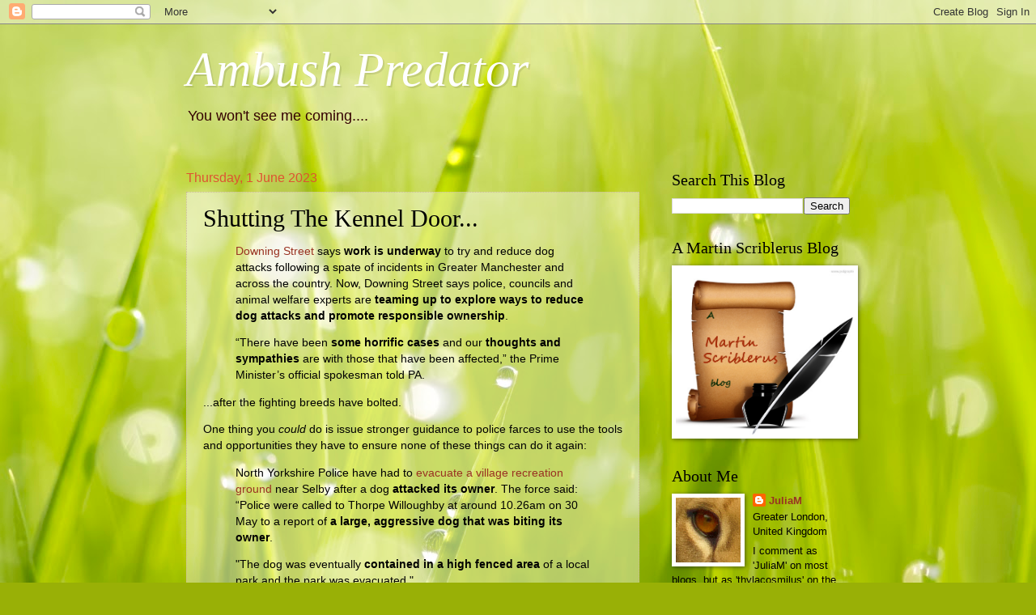

--- FILE ---
content_type: text/html; charset=UTF-8
request_url: https://thylacosmilus.blogspot.com/2023/06/shutting-kennel-door.html
body_size: 39548
content:
<!DOCTYPE html>
<html class='v2' dir='ltr' lang='en-GB'>
<head>
<link href='https://www.blogger.com/static/v1/widgets/335934321-css_bundle_v2.css' rel='stylesheet' type='text/css'/>
<meta content='width=1100' name='viewport'/>
<meta content='text/html; charset=UTF-8' http-equiv='Content-Type'/>
<meta content='blogger' name='generator'/>
<link href='https://thylacosmilus.blogspot.com/favicon.ico' rel='icon' type='image/x-icon'/>
<link href='http://thylacosmilus.blogspot.com/2023/06/shutting-kennel-door.html' rel='canonical'/>
<link rel="alternate" type="application/atom+xml" title="Ambush Predator - Atom" href="https://thylacosmilus.blogspot.com/feeds/posts/default" />
<link rel="alternate" type="application/rss+xml" title="Ambush Predator - RSS" href="https://thylacosmilus.blogspot.com/feeds/posts/default?alt=rss" />
<link rel="service.post" type="application/atom+xml" title="Ambush Predator - Atom" href="https://www.blogger.com/feeds/627081175329856970/posts/default" />

<link rel="alternate" type="application/atom+xml" title="Ambush Predator - Atom" href="https://thylacosmilus.blogspot.com/feeds/1918233305972552742/comments/default" />
<!--Can't find substitution for tag [blog.ieCssRetrofitLinks]-->
<meta content='http://thylacosmilus.blogspot.com/2023/06/shutting-kennel-door.html' property='og:url'/>
<meta content='Shutting The Kennel Door...' property='og:title'/>
<meta content='Downing Street  says work is underway  to try and reduce dog attacks following a spate of incidents in Greater Manchester and across the cou...' property='og:description'/>
<title>Ambush Predator: Shutting The Kennel Door...</title>
<style id='page-skin-1' type='text/css'><!--
/*
-----------------------------------------------
Blogger Template Style
Name:     Watermark
Designer: Blogger
URL:      www.blogger.com
----------------------------------------------- */
/* Use this with templates/1ktemplate-*.html */
/* Content
----------------------------------------------- */
body {
font: normal normal 14px Arial, Tahoma, Helvetica, FreeSans, sans-serif;
color: #000000;
background: #99B006 url(//themes.googleusercontent.com/image?id=0BwVBOzw_-hbMODRmMmQwZjQtZjY5Zi00YzMzLWEyMWYtYTZiMWRkZGY3YmEz) no-repeat fixed top center /* Credit: TommyIX (http://www.istockphoto.com/googleimages.php?id=5454264&platform=blogger) */;
}
html body .content-outer {
min-width: 0;
max-width: 100%;
width: 100%;
}
.content-outer {
font-size: 92%;
}
a:link {
text-decoration:none;
color: #993222;
}
a:visited {
text-decoration:none;
color: #777777;
}
a:hover {
text-decoration:underline;
color: #330000;
}
.body-fauxcolumns .cap-top {
margin-top: 30px;
background: transparent none no-repeat scroll center center;
height: 121px;
}
.content-inner {
padding: 0;
}
/* Header
----------------------------------------------- */
.header-inner .Header .titlewrapper,
.header-inner .Header .descriptionwrapper {
padding-left: 20px;
padding-right: 20px;
}
.Header h1 {
font: italic normal 60px Georgia, Utopia, 'Palatino Linotype', Palatino, serif;
color: #ffffff;
text-shadow: 2px 2px rgba(0, 0, 0, .1);
}
.Header h1 a {
color: #ffffff;
}
.Header .description {
font-size: 140%;
color: #330000;
}
/* Tabs
----------------------------------------------- */
.tabs-inner .section {
margin: 0 20px;
}
.tabs-inner .PageList, .tabs-inner .LinkList, .tabs-inner .Labels {
margin-left: -11px;
margin-right: -11px;
background-color: transparent;
border-top: 0 solid #ffffff;
border-bottom: 0 solid #ffffff;
-moz-box-shadow: 0 0 0 rgba(0, 0, 0, .3);
-webkit-box-shadow: 0 0 0 rgba(0, 0, 0, .3);
-goog-ms-box-shadow: 0 0 0 rgba(0, 0, 0, .3);
box-shadow: 0 0 0 rgba(0, 0, 0, .3);
}
.tabs-inner .PageList .widget-content,
.tabs-inner .LinkList .widget-content,
.tabs-inner .Labels .widget-content {
margin: -3px -11px;
background: transparent none  no-repeat scroll right;
}
.tabs-inner .widget ul {
padding: 2px 25px;
max-height: 34px;
background: transparent none no-repeat scroll left;
}
.tabs-inner .widget li {
border: none;
}
.tabs-inner .widget li a {
display: inline-block;
padding: .25em 1em;
font: normal normal 20px Georgia, Utopia, 'Palatino Linotype', Palatino, serif;
color: #cc3300;
border-right: 1px solid #c0a154;
}
.tabs-inner .widget li:first-child a {
border-left: 1px solid #c0a154;
}
.tabs-inner .widget li.selected a, .tabs-inner .widget li a:hover {
color: #000000;
}
/* Headings
----------------------------------------------- */
h2 {
font: normal normal 20px Georgia, Utopia, 'Palatino Linotype', Palatino, serif;
color: #000000;
margin: 0 0 .5em;
}
h2.date-header {
font: normal normal 16px Arial, Tahoma, Helvetica, FreeSans, sans-serif;
color: #dd5432;
}
/* Main
----------------------------------------------- */
.main-inner .column-center-inner,
.main-inner .column-left-inner,
.main-inner .column-right-inner {
padding: 0 5px;
}
.main-outer {
margin-top: 0;
background: transparent none no-repeat scroll top left;
}
.main-inner {
padding-top: 30px;
}
.main-cap-top {
position: relative;
}
.main-cap-top .cap-right {
position: absolute;
height: 0;
width: 100%;
bottom: 0;
background: transparent none repeat-x scroll bottom center;
}
.main-cap-top .cap-left {
position: absolute;
height: 245px;
width: 280px;
right: 0;
bottom: 0;
background: transparent none no-repeat scroll bottom left;
}
/* Posts
----------------------------------------------- */
.post-outer {
padding: 15px 20px;
margin: 0 0 25px;
background: transparent url(https://resources.blogblog.com/blogblog/data/1kt/watermark/post_background_birds.png) repeat scroll top left;
_background-image: none;
border: dotted 1px #ccbb99;
-moz-box-shadow: 0 0 0 rgba(0, 0, 0, .1);
-webkit-box-shadow: 0 0 0 rgba(0, 0, 0, .1);
-goog-ms-box-shadow: 0 0 0 rgba(0, 0, 0, .1);
box-shadow: 0 0 0 rgba(0, 0, 0, .1);
}
h3.post-title {
font: normal normal 30px Georgia, Utopia, 'Palatino Linotype', Palatino, serif;
margin: 0;
}
.comments h4 {
font: normal normal 30px Georgia, Utopia, 'Palatino Linotype', Palatino, serif;
margin: 1em 0 0;
}
.post-body {
font-size: 105%;
line-height: 1.5;
position: relative;
}
.post-header {
margin: 0 0 1em;
color: #5f4226;
}
.post-footer {
margin: 10px 0 0;
padding: 10px 0 0;
color: #5f4226;
border-top: dashed 1px #777777;
}
#blog-pager {
font-size: 140%
}
#comments .comment-author {
padding-top: 1.5em;
border-top: dashed 1px #777777;
background-position: 0 1.5em;
}
#comments .comment-author:first-child {
padding-top: 0;
border-top: none;
}
.avatar-image-container {
margin: .2em 0 0;
}
/* Comments
----------------------------------------------- */
.comments .comments-content .icon.blog-author {
background-repeat: no-repeat;
background-image: url([data-uri]);
}
.comments .comments-content .loadmore a {
border-top: 1px solid #777777;
border-bottom: 1px solid #777777;
}
.comments .continue {
border-top: 2px solid #777777;
}
/* Widgets
----------------------------------------------- */
.widget ul, .widget #ArchiveList ul.flat {
padding: 0;
list-style: none;
}
.widget ul li, .widget #ArchiveList ul.flat li {
padding: .35em 0;
text-indent: 0;
border-top: dashed 1px #777777;
}
.widget ul li:first-child, .widget #ArchiveList ul.flat li:first-child {
border-top: none;
}
.widget .post-body ul {
list-style: disc;
}
.widget .post-body ul li {
border: none;
}
.widget .zippy {
color: #777777;
}
.post-body img, .post-body .tr-caption-container, .Profile img, .Image img,
.BlogList .item-thumbnail img {
padding: 5px;
background: #fff;
-moz-box-shadow: 1px 1px 5px rgba(0, 0, 0, .5);
-webkit-box-shadow: 1px 1px 5px rgba(0, 0, 0, .5);
-goog-ms-box-shadow: 1px 1px 5px rgba(0, 0, 0, .5);
box-shadow: 1px 1px 5px rgba(0, 0, 0, .5);
}
.post-body img, .post-body .tr-caption-container {
padding: 8px;
}
.post-body .tr-caption-container {
color: #333333;
}
.post-body .tr-caption-container img {
padding: 0;
background: transparent;
border: none;
-moz-box-shadow: 0 0 0 rgba(0, 0, 0, .1);
-webkit-box-shadow: 0 0 0 rgba(0, 0, 0, .1);
-goog-ms-box-shadow: 0 0 0 rgba(0, 0, 0, .1);
box-shadow: 0 0 0 rgba(0, 0, 0, .1);
}
/* Footer
----------------------------------------------- */
.footer-outer {
color:#ccbb99;
background: #330000 url(https://resources.blogblog.com/blogblog/data/1kt/watermark/body_background_navigator.png) repeat scroll top left;
}
.footer-outer a {
color: #ff7755;
}
.footer-outer a:visited {
color: #dd5432;
}
.footer-outer a:hover {
color: #ff9977;
}
.footer-outer .widget h2 {
color: #eeddbb;
}
/* Mobile
----------------------------------------------- */
body.mobile  {
background-size: 100% auto;
}
.mobile .body-fauxcolumn-outer {
background: transparent none repeat scroll top left;
}
html .mobile .mobile-date-outer {
border-bottom: none;
background: transparent url(https://resources.blogblog.com/blogblog/data/1kt/watermark/post_background_birds.png) repeat scroll top left;
_background-image: none;
margin-bottom: 10px;
}
.mobile .main-inner .date-outer {
padding: 0;
}
.mobile .main-inner .date-header {
margin: 10px;
}
.mobile .main-cap-top {
z-index: -1;
}
.mobile .content-outer {
font-size: 100%;
}
.mobile .post-outer {
padding: 10px;
}
.mobile .main-cap-top .cap-left {
background: transparent none no-repeat scroll bottom left;
}
.mobile .body-fauxcolumns .cap-top {
margin: 0;
}
.mobile-link-button {
background: transparent url(https://resources.blogblog.com/blogblog/data/1kt/watermark/post_background_birds.png) repeat scroll top left;
}
.mobile-link-button a:link, .mobile-link-button a:visited {
color: #993222;
}
.mobile-index-date .date-header {
color: #dd5432;
}
.mobile-index-contents {
color: #000000;
}
.mobile .tabs-inner .section {
margin: 0;
}
.mobile .tabs-inner .PageList {
margin-left: 0;
margin-right: 0;
}
.mobile .tabs-inner .PageList .widget-content {
margin: 0;
color: #000000;
background: transparent url(https://resources.blogblog.com/blogblog/data/1kt/watermark/post_background_birds.png) repeat scroll top left;
}
.mobile .tabs-inner .PageList .widget-content .pagelist-arrow {
border-left: 1px solid #c0a154;
}

--></style>
<style id='template-skin-1' type='text/css'><!--
body {
min-width: 860px;
}
.content-outer, .content-fauxcolumn-outer, .region-inner {
min-width: 860px;
max-width: 860px;
_width: 860px;
}
.main-inner .columns {
padding-left: 0px;
padding-right: 260px;
}
.main-inner .fauxcolumn-center-outer {
left: 0px;
right: 260px;
/* IE6 does not respect left and right together */
_width: expression(this.parentNode.offsetWidth -
parseInt("0px") -
parseInt("260px") + 'px');
}
.main-inner .fauxcolumn-left-outer {
width: 0px;
}
.main-inner .fauxcolumn-right-outer {
width: 260px;
}
.main-inner .column-left-outer {
width: 0px;
right: 100%;
margin-left: -0px;
}
.main-inner .column-right-outer {
width: 260px;
margin-right: -260px;
}
#layout {
min-width: 0;
}
#layout .content-outer {
min-width: 0;
width: 800px;
}
#layout .region-inner {
min-width: 0;
width: auto;
}
body#layout div.add_widget {
padding: 8px;
}
body#layout div.add_widget a {
margin-left: 32px;
}
--></style>
<style>
    body {background-image:url(\/\/themes.googleusercontent.com\/image?id=0BwVBOzw_-hbMODRmMmQwZjQtZjY5Zi00YzMzLWEyMWYtYTZiMWRkZGY3YmEz);}
    
@media (max-width: 200px) { body {background-image:url(\/\/themes.googleusercontent.com\/image?id=0BwVBOzw_-hbMODRmMmQwZjQtZjY5Zi00YzMzLWEyMWYtYTZiMWRkZGY3YmEz&options=w200);}}
@media (max-width: 400px) and (min-width: 201px) { body {background-image:url(\/\/themes.googleusercontent.com\/image?id=0BwVBOzw_-hbMODRmMmQwZjQtZjY5Zi00YzMzLWEyMWYtYTZiMWRkZGY3YmEz&options=w400);}}
@media (max-width: 800px) and (min-width: 401px) { body {background-image:url(\/\/themes.googleusercontent.com\/image?id=0BwVBOzw_-hbMODRmMmQwZjQtZjY5Zi00YzMzLWEyMWYtYTZiMWRkZGY3YmEz&options=w800);}}
@media (max-width: 1200px) and (min-width: 801px) { body {background-image:url(\/\/themes.googleusercontent.com\/image?id=0BwVBOzw_-hbMODRmMmQwZjQtZjY5Zi00YzMzLWEyMWYtYTZiMWRkZGY3YmEz&options=w1200);}}
/* Last tag covers anything over one higher than the previous max-size cap. */
@media (min-width: 1201px) { body {background-image:url(\/\/themes.googleusercontent.com\/image?id=0BwVBOzw_-hbMODRmMmQwZjQtZjY5Zi00YzMzLWEyMWYtYTZiMWRkZGY3YmEz&options=w1600);}}
  </style>
<link href='https://www.blogger.com/dyn-css/authorization.css?targetBlogID=627081175329856970&amp;zx=03380201-528e-4d14-b5e6-76d1a11c7b98' media='none' onload='if(media!=&#39;all&#39;)media=&#39;all&#39;' rel='stylesheet'/><noscript><link href='https://www.blogger.com/dyn-css/authorization.css?targetBlogID=627081175329856970&amp;zx=03380201-528e-4d14-b5e6-76d1a11c7b98' rel='stylesheet'/></noscript>
<meta name='google-adsense-platform-account' content='ca-host-pub-1556223355139109'/>
<meta name='google-adsense-platform-domain' content='blogspot.com'/>

</head>
<body class='loading variant-birds'>
<div class='navbar section' id='navbar' name='Navbar'><div class='widget Navbar' data-version='1' id='Navbar1'><script type="text/javascript">
    function setAttributeOnload(object, attribute, val) {
      if(window.addEventListener) {
        window.addEventListener('load',
          function(){ object[attribute] = val; }, false);
      } else {
        window.attachEvent('onload', function(){ object[attribute] = val; });
      }
    }
  </script>
<div id="navbar-iframe-container"></div>
<script type="text/javascript" src="https://apis.google.com/js/platform.js"></script>
<script type="text/javascript">
      gapi.load("gapi.iframes:gapi.iframes.style.bubble", function() {
        if (gapi.iframes && gapi.iframes.getContext) {
          gapi.iframes.getContext().openChild({
              url: 'https://www.blogger.com/navbar/627081175329856970?po\x3d1918233305972552742\x26origin\x3dhttps://thylacosmilus.blogspot.com',
              where: document.getElementById("navbar-iframe-container"),
              id: "navbar-iframe"
          });
        }
      });
    </script><script type="text/javascript">
(function() {
var script = document.createElement('script');
script.type = 'text/javascript';
script.src = '//pagead2.googlesyndication.com/pagead/js/google_top_exp.js';
var head = document.getElementsByTagName('head')[0];
if (head) {
head.appendChild(script);
}})();
</script>
</div></div>
<div class='body-fauxcolumns'>
<div class='fauxcolumn-outer body-fauxcolumn-outer'>
<div class='cap-top'>
<div class='cap-left'></div>
<div class='cap-right'></div>
</div>
<div class='fauxborder-left'>
<div class='fauxborder-right'></div>
<div class='fauxcolumn-inner'>
</div>
</div>
<div class='cap-bottom'>
<div class='cap-left'></div>
<div class='cap-right'></div>
</div>
</div>
</div>
<div class='content'>
<div class='content-fauxcolumns'>
<div class='fauxcolumn-outer content-fauxcolumn-outer'>
<div class='cap-top'>
<div class='cap-left'></div>
<div class='cap-right'></div>
</div>
<div class='fauxborder-left'>
<div class='fauxborder-right'></div>
<div class='fauxcolumn-inner'>
</div>
</div>
<div class='cap-bottom'>
<div class='cap-left'></div>
<div class='cap-right'></div>
</div>
</div>
</div>
<div class='content-outer'>
<div class='content-cap-top cap-top'>
<div class='cap-left'></div>
<div class='cap-right'></div>
</div>
<div class='fauxborder-left content-fauxborder-left'>
<div class='fauxborder-right content-fauxborder-right'></div>
<div class='content-inner'>
<header>
<div class='header-outer'>
<div class='header-cap-top cap-top'>
<div class='cap-left'></div>
<div class='cap-right'></div>
</div>
<div class='fauxborder-left header-fauxborder-left'>
<div class='fauxborder-right header-fauxborder-right'></div>
<div class='region-inner header-inner'>
<div class='header section' id='header' name='Header'><div class='widget Header' data-version='1' id='Header1'>
<div id='header-inner'>
<div class='titlewrapper'>
<h1 class='title'>
<a href='https://thylacosmilus.blogspot.com/'>
Ambush Predator
</a>
</h1>
</div>
<div class='descriptionwrapper'>
<p class='description'><span>You won't see me coming....</span></p>
</div>
</div>
</div></div>
</div>
</div>
<div class='header-cap-bottom cap-bottom'>
<div class='cap-left'></div>
<div class='cap-right'></div>
</div>
</div>
</header>
<div class='tabs-outer'>
<div class='tabs-cap-top cap-top'>
<div class='cap-left'></div>
<div class='cap-right'></div>
</div>
<div class='fauxborder-left tabs-fauxborder-left'>
<div class='fauxborder-right tabs-fauxborder-right'></div>
<div class='region-inner tabs-inner'>
<div class='tabs no-items section' id='crosscol' name='Cross-column'></div>
<div class='tabs no-items section' id='crosscol-overflow' name='Cross-Column 2'></div>
</div>
</div>
<div class='tabs-cap-bottom cap-bottom'>
<div class='cap-left'></div>
<div class='cap-right'></div>
</div>
</div>
<div class='main-outer'>
<div class='main-cap-top cap-top'>
<div class='cap-left'></div>
<div class='cap-right'></div>
</div>
<div class='fauxborder-left main-fauxborder-left'>
<div class='fauxborder-right main-fauxborder-right'></div>
<div class='region-inner main-inner'>
<div class='columns fauxcolumns'>
<div class='fauxcolumn-outer fauxcolumn-center-outer'>
<div class='cap-top'>
<div class='cap-left'></div>
<div class='cap-right'></div>
</div>
<div class='fauxborder-left'>
<div class='fauxborder-right'></div>
<div class='fauxcolumn-inner'>
</div>
</div>
<div class='cap-bottom'>
<div class='cap-left'></div>
<div class='cap-right'></div>
</div>
</div>
<div class='fauxcolumn-outer fauxcolumn-left-outer'>
<div class='cap-top'>
<div class='cap-left'></div>
<div class='cap-right'></div>
</div>
<div class='fauxborder-left'>
<div class='fauxborder-right'></div>
<div class='fauxcolumn-inner'>
</div>
</div>
<div class='cap-bottom'>
<div class='cap-left'></div>
<div class='cap-right'></div>
</div>
</div>
<div class='fauxcolumn-outer fauxcolumn-right-outer'>
<div class='cap-top'>
<div class='cap-left'></div>
<div class='cap-right'></div>
</div>
<div class='fauxborder-left'>
<div class='fauxborder-right'></div>
<div class='fauxcolumn-inner'>
</div>
</div>
<div class='cap-bottom'>
<div class='cap-left'></div>
<div class='cap-right'></div>
</div>
</div>
<!-- corrects IE6 width calculation -->
<div class='columns-inner'>
<div class='column-center-outer'>
<div class='column-center-inner'>
<div class='main section' id='main' name='Main'><div class='widget Blog' data-version='1' id='Blog1'>
<div class='blog-posts hfeed'>

          <div class="date-outer">
        
<h2 class='date-header'><span>Thursday, 1 June 2023</span></h2>

          <div class="date-posts">
        
<div class='post-outer'>
<div class='post hentry uncustomized-post-template' itemprop='blogPost' itemscope='itemscope' itemtype='http://schema.org/BlogPosting'>
<meta content='627081175329856970' itemprop='blogId'/>
<meta content='1918233305972552742' itemprop='postId'/>
<a name='1918233305972552742'></a>
<h3 class='post-title entry-title' itemprop='name'>
Shutting The Kennel Door...
</h3>
<div class='post-header'>
<div class='post-header-line-1'></div>
</div>
<div class='post-body entry-content' id='post-body-1918233305972552742' itemprop='description articleBody'>
<blockquote><a href="https://www.manchestereveningnews.co.uk/news/greater-manchester-news/downing-street-announces-work-cut-27023981">Downing Street</a> says <b>work is underway</b> to try and reduce dog attacks following a spate of incidents in Greater Manchester and across the country. Now, Downing Street says police, councils and animal welfare experts are <b>teaming up to explore ways to reduce dog attacks and promote responsible ownership</b>. </blockquote><blockquote>&#8220;There have been <b>some horrific cases</b> and our <b>thoughts and sympathies</b> are with those that have been affected,&#8221; the Prime Minister&#8217;s official spokesman told PA.</blockquote><p>...after the fighting breeds have bolted.&nbsp;</p><p>One thing you <i>could </i>do is issue stronger guidance to police farces to use the tools and opportunities they have to ensure none of these things can do it again:</p>
<blockquote>North Yorkshire Police have had to <a href="https://www.yorkshirepost.co.uk/news/crime/thorpe-willoughby-dog-attack-police-evacuate-park-in-yorkshire-village-after-50kg-american-bulldog-attacks-its-owner-4163073">evacuate a village recreation ground</a> near Selby after a dog <b>attacked its owner</b>. The force said: &#8220;Police were called to Thorpe Willoughby at around 10.26am on 30 May to a report of <b>a large, aggressive dog that was biting its owner</b>.
</blockquote><blockquote>"The dog was eventually <b>contained in a high fenced area</b> of a local park and the park was evacuated."</blockquote><p>Great! Even <a href="https://thylacosmilus.blogspot.com/2010/09/they-shoot-horses-19-times-don-they.html">the Elmer Fudds of the northern force</a> can't miss, surely?&nbsp;</p>
<blockquote>"Officers <b>contacted a number of animal experts</b> including <b>veterinary practices, the RSPCA, local zoos and wildlife park</b> to request <b>assistance </b>with bringing the dog safely under control."
"</blockquote><blockquote>The dog, described as an <b>American bulldog</b> and weighing around 50 kilogrammes, was <b>eventually sedated by a vet</b> and safely <b>moved to a kennel</b>."</blockquote><p>What a pity <a href="https://thylacosmilus.blogspot.com/2023/05/what-time-to-be-alive-pt-78354.html">Shotgun Cop</a> wasn't taking a well earned break in Yorkshire...&nbsp;</p><blockquote>Police have seized <b>dangerous dog on the loose</b> after a teenage girl was attacked.

Cops in <a href="https://www.mirror.co.uk/news/uk-news/police-hunt-xl-bully-dog-30109254">Port Clarence</a> were hunting the<b> XL Bully-type breed</b> after the 15-year-old was <b>mauled and seriously injured</b> on Monday night.</blockquote><blockquote>A spokesperson for the force has since confirmed the dog, understood to be aged between four and five, has been <b>seized</b>.</blockquote><blockquote>Cleveland Police told The Mirror on Tuesday morning that <b>no arrests had been made</b> in connection with the attack and <b>an investigation is ongoing into what happened</b>.</blockquote><p>What more is there to 'investigate'..?&nbsp;</p>
H/T: <a href="https://twitter.com/by_pets">@By_Pets</a> via Twitter and The Jannie via email
<div style='clear: both;'></div>
</div>
<div class='post-footer'>
<div class='post-footer-line post-footer-line-1'>
<span class='post-author vcard'>
Posted by
<span class='fn' itemprop='author' itemscope='itemscope' itemtype='http://schema.org/Person'>
<meta content='https://www.blogger.com/profile/07844126589712842477' itemprop='url'/>
<a class='g-profile' href='https://www.blogger.com/profile/07844126589712842477' rel='author' title='author profile'>
<span itemprop='name'>JuliaM</span>
</a>
</span>
</span>
<span class='post-timestamp'>
at
<meta content='http://thylacosmilus.blogspot.com/2023/06/shutting-kennel-door.html' itemprop='url'/>
<a class='timestamp-link' href='https://thylacosmilus.blogspot.com/2023/06/shutting-kennel-door.html' rel='bookmark' title='permanent link'><abbr class='published' itemprop='datePublished' title='2023-06-01T10:30:00+01:00'>10:30</abbr></a>
</span>
<span class='post-comment-link'>
</span>
<span class='post-icons'>
<span class='item-control blog-admin pid-1910128837'>
<a href='https://www.blogger.com/post-edit.g?blogID=627081175329856970&postID=1918233305972552742&from=pencil' title='Edit Post'>
<img alt='' class='icon-action' height='18' src='https://resources.blogblog.com/img/icon18_edit_allbkg.gif' width='18'/>
</a>
</span>
</span>
<div class='post-share-buttons goog-inline-block'>
<a class='goog-inline-block share-button sb-email' href='https://www.blogger.com/share-post.g?blogID=627081175329856970&postID=1918233305972552742&target=email' target='_blank' title='Email This'><span class='share-button-link-text'>Email This</span></a><a class='goog-inline-block share-button sb-blog' href='https://www.blogger.com/share-post.g?blogID=627081175329856970&postID=1918233305972552742&target=blog' onclick='window.open(this.href, "_blank", "height=270,width=475"); return false;' target='_blank' title='BlogThis!'><span class='share-button-link-text'>BlogThis!</span></a><a class='goog-inline-block share-button sb-twitter' href='https://www.blogger.com/share-post.g?blogID=627081175329856970&postID=1918233305972552742&target=twitter' target='_blank' title='Share to X'><span class='share-button-link-text'>Share to X</span></a><a class='goog-inline-block share-button sb-facebook' href='https://www.blogger.com/share-post.g?blogID=627081175329856970&postID=1918233305972552742&target=facebook' onclick='window.open(this.href, "_blank", "height=430,width=640"); return false;' target='_blank' title='Share to Facebook'><span class='share-button-link-text'>Share to Facebook</span></a><a class='goog-inline-block share-button sb-pinterest' href='https://www.blogger.com/share-post.g?blogID=627081175329856970&postID=1918233305972552742&target=pinterest' target='_blank' title='Share to Pinterest'><span class='share-button-link-text'>Share to Pinterest</span></a>
</div>
</div>
<div class='post-footer-line post-footer-line-2'>
<span class='post-labels'>
Labels:
<a href='https://thylacosmilus.blogspot.com/search/label/crippled%20policing' rel='tag'>crippled policing</a>,
<a href='https://thylacosmilus.blogspot.com/search/label/dangerous%20dogs' rel='tag'>dangerous dogs</a>,
<a href='https://thylacosmilus.blogspot.com/search/label/ffs%21' rel='tag'>ffs!</a>,
<a href='https://thylacosmilus.blogspot.com/search/label/get%20a%20grip' rel='tag'>get a grip</a>,
<a href='https://thylacosmilus.blogspot.com/search/label/politicians' rel='tag'>politicians</a>
</span>
</div>
<div class='post-footer-line post-footer-line-3'>
<span class='post-location'>
</span>
</div>
</div>
</div>
<div class='comments' id='comments'>
<a name='comments'></a>
<h4>4 comments:</h4>
<div id='Blog1_comments-block-wrapper'>
<dl class='avatar-comment-indent' id='comments-block'>
<dt class='comment-author ' id='c8137545112990172754'>
<a name='c8137545112990172754'></a>
<div class="avatar-image-container avatar-stock"><span dir="ltr"><img src="//resources.blogblog.com/img/blank.gif" width="35" height="35" alt="" title="Ian J">

</span></div>
Ian J
said...
</dt>
<dd class='comment-body' id='Blog1_cmt-8137545112990172754'>
<p>
No questions, no second chances, these danerous animals should be killed at once.  Just one person attacked/injured is one too many. Breeding them should be considered an offence, and existing animals (M&amp;F) neutered.  There are plenty of dog breed that can be kept safely, even by those not prepared to train and control them properly
</p>
</dd>
<dd class='comment-footer'>
<span class='comment-timestamp'>
<a href='https://thylacosmilus.blogspot.com/2023/06/shutting-kennel-door.html?showComment=1685613248365#c8137545112990172754' title='comment permalink'>
1 June 2023 at 10:54
</a>
<span class='item-control blog-admin pid-383275459'>
<a class='comment-delete' href='https://www.blogger.com/comment/delete/627081175329856970/8137545112990172754' title='Delete Comment'>
<img src='https://resources.blogblog.com/img/icon_delete13.gif'/>
</a>
</span>
</span>
</dd>
<dt class='comment-author ' id='c5192418453989604064'>
<a name='c5192418453989604064'></a>
<div class="avatar-image-container avatar-stock"><span dir="ltr"><img src="//resources.blogblog.com/img/blank.gif" width="35" height="35" alt="" title="Anonymous">

</span></div>
Anonymous
said...
</dt>
<dd class='comment-body' id='Blog1_cmt-5192418453989604064'>
<p>
Should have got the cops in , from Idaho, no questions asked, gun down two labs escaped from owners garden and holding up the traffic.<br />Oh dear
</p>
</dd>
<dd class='comment-footer'>
<span class='comment-timestamp'>
<a href='https://thylacosmilus.blogspot.com/2023/06/shutting-kennel-door.html?showComment=1685648926327#c5192418453989604064' title='comment permalink'>
1 June 2023 at 20:48
</a>
<span class='item-control blog-admin pid-383275459'>
<a class='comment-delete' href='https://www.blogger.com/comment/delete/627081175329856970/5192418453989604064' title='Delete Comment'>
<img src='https://resources.blogblog.com/img/icon_delete13.gif'/>
</a>
</span>
</span>
</dd>
<dt class='comment-author ' id='c9194179271421654012'>
<a name='c9194179271421654012'></a>
<div class="avatar-image-container avatar-stock"><span dir="ltr"><a href="https://www.blogger.com/profile/08210281538269152672" target="" rel="nofollow" onclick="" class="avatar-hovercard" id="av-9194179271421654012-08210281538269152672"><img src="//www.blogger.com/img/blogger_logo_round_35.png" width="35" height="35" alt="" title="Sgt Albert Hall">

</a></span></div>
<a href='https://www.blogger.com/profile/08210281538269152672' rel='nofollow'>Sgt Albert Hall</a>
said...
</dt>
<dd class='comment-body' id='Blog1_cmt-9194179271421654012'>
<p>
Ian J has the right idea. All such dogs should be seized and destroyed by the police.  No court, no long term kennels. Gone in an instant!
</p>
</dd>
<dd class='comment-footer'>
<span class='comment-timestamp'>
<a href='https://thylacosmilus.blogspot.com/2023/06/shutting-kennel-door.html?showComment=1685773471944#c9194179271421654012' title='comment permalink'>
3 June 2023 at 07:24
</a>
<span class='item-control blog-admin pid-2049359422'>
<a class='comment-delete' href='https://www.blogger.com/comment/delete/627081175329856970/9194179271421654012' title='Delete Comment'>
<img src='https://resources.blogblog.com/img/icon_delete13.gif'/>
</a>
</span>
</span>
</dd>
<dt class='comment-author blog-author' id='c1792265222924905652'>
<a name='c1792265222924905652'></a>
<div class="avatar-image-container vcard"><span dir="ltr"><a href="https://www.blogger.com/profile/07844126589712842477" target="" rel="nofollow" onclick="" class="avatar-hovercard" id="av-1792265222924905652-07844126589712842477"><img src="https://resources.blogblog.com/img/blank.gif" width="35" height="35" class="delayLoad" style="display: none;" longdesc="//blogger.googleusercontent.com/img/b/R29vZ2xl/AVvXsEjcprSXC0gldkG40ovu6aJcj7Prh9c6VaaTqdN3x4Zt5x4NWFzO1NA8DLjBWAGU1tk5jj9EzYE4nTnmE5AtxVdEW6hVtdJ_Jc2Q8eIuZ44UGHD9ancd7Zu8PXr0_TvVRA/s45-c/eye.png" alt="" title="JuliaM">

<noscript><img src="//blogger.googleusercontent.com/img/b/R29vZ2xl/AVvXsEjcprSXC0gldkG40ovu6aJcj7Prh9c6VaaTqdN3x4Zt5x4NWFzO1NA8DLjBWAGU1tk5jj9EzYE4nTnmE5AtxVdEW6hVtdJ_Jc2Q8eIuZ44UGHD9ancd7Zu8PXr0_TvVRA/s45-c/eye.png" width="35" height="35" class="photo" alt=""></noscript></a></span></div>
<a href='https://www.blogger.com/profile/07844126589712842477' rel='nofollow'>JuliaM</a>
said...
</dt>
<dd class='comment-body' id='Blog1_cmt-1792265222924905652'>
<p>
<i>&quot;No questions, no second chances, these danerous animals should be killed at once. &quot;</i><br /><br />And yet, as we saw in yesterday&#39;s Bedworth killing (I can&#39;t blog fast enough to keep up!), they aren&#39;t.<br /><br /><i>&quot;Should have got the cops in , from Idaho, no questions asked, gun down two labs escaped from owners garden and holding up the traffic.&quot;</i><br /><br />My Google-fu has let me down on this one...<br /><br /><i>&quot;No court, no long term kennels. Gone in an instant!&quot;</i><br /><br />Agreed! They have no more evidential value alive over dead, surely?<br /><br />
</p>
</dd>
<dd class='comment-footer'>
<span class='comment-timestamp'>
<a href='https://thylacosmilus.blogspot.com/2023/06/shutting-kennel-door.html?showComment=1685854172036#c1792265222924905652' title='comment permalink'>
4 June 2023 at 05:49
</a>
<span class='item-control blog-admin pid-1910128837'>
<a class='comment-delete' href='https://www.blogger.com/comment/delete/627081175329856970/1792265222924905652' title='Delete Comment'>
<img src='https://resources.blogblog.com/img/icon_delete13.gif'/>
</a>
</span>
</span>
</dd>
</dl>
</div>
<p class='comment-footer'>
<a href='https://www.blogger.com/comment/fullpage/post/627081175329856970/1918233305972552742' onclick=''>Post a Comment</a>
</p>
</div>
</div>

        </div></div>
      
</div>
<div class='blog-pager' id='blog-pager'>
<span id='blog-pager-newer-link'>
<a class='blog-pager-newer-link' href='https://thylacosmilus.blogspot.com/2023/06/ah-you-know-what-will-help-some-doggerel.html' id='Blog1_blog-pager-newer-link' title='Newer Post'>Newer Post</a>
</span>
<span id='blog-pager-older-link'>
<a class='blog-pager-older-link' href='https://thylacosmilus.blogspot.com/2023/06/puzzling-headline-time.html' id='Blog1_blog-pager-older-link' title='Older Post'>Older Post</a>
</span>
<a class='home-link' href='https://thylacosmilus.blogspot.com/'>Home</a>
</div>
<div class='clear'></div>
<div class='post-feeds'>
<div class='feed-links'>
Subscribe to:
<a class='feed-link' href='https://thylacosmilus.blogspot.com/feeds/1918233305972552742/comments/default' target='_blank' type='application/atom+xml'>Post Comments (Atom)</a>
</div>
</div>
</div></div>
</div>
</div>
<div class='column-left-outer'>
<div class='column-left-inner'>
<aside>
</aside>
</div>
</div>
<div class='column-right-outer'>
<div class='column-right-inner'>
<aside>
<div class='sidebar section' id='sidebar-right-1'><div class='widget BlogSearch' data-version='1' id='BlogSearch1'>
<h2 class='title'>Search This Blog</h2>
<div class='widget-content'>
<div id='BlogSearch1_form'>
<form action='https://thylacosmilus.blogspot.com/search' class='gsc-search-box' target='_top'>
<table cellpadding='0' cellspacing='0' class='gsc-search-box'>
<tbody>
<tr>
<td class='gsc-input'>
<input autocomplete='off' class='gsc-input' name='q' size='10' title='search' type='text' value=''/>
</td>
<td class='gsc-search-button'>
<input class='gsc-search-button' title='search' type='submit' value='Search'/>
</td>
</tr>
</tbody>
</table>
</form>
</div>
</div>
<div class='clear'></div>
</div><div class='widget Image' data-version='1' id='Image1'>
<h2>A Martin Scriblerus Blog</h2>
<div class='widget-content'>
<a href='https://martinscriblerus.wordpress.com/'>
<img alt='A Martin Scriblerus Blog' height='204' id='Image1_img' src='https://blogger.googleusercontent.com/img/b/R29vZ2xl/AVvXsEis1M-gOazRo-h7lbvdAm6rKLF43jUnbPpMsX4JidBGjVQopVC-zh3KKatX0LFp43M3yXdAWZN8Nia-z3GxC1MYFqlbq3cLBhjXLFKpjnTnaweaQg_3h94H1-pTjLBUsRa5zaP21bQ9g90/s1600/scriblerus+blog.jpg' width='220'/>
</a>
<br/>
</div>
<div class='clear'></div>
</div><div class='widget Profile' data-version='1' id='Profile1'>
<h2>About Me</h2>
<div class='widget-content'>
<a href='https://www.blogger.com/profile/07844126589712842477'><img alt='My photo' class='profile-img' height='80' src='//blogger.googleusercontent.com/img/b/R29vZ2xl/AVvXsEjcprSXC0gldkG40ovu6aJcj7Prh9c6VaaTqdN3x4Zt5x4NWFzO1NA8DLjBWAGU1tk5jj9EzYE4nTnmE5AtxVdEW6hVtdJ_Jc2Q8eIuZ44UGHD9ancd7Zu8PXr0_TvVRA/s220/eye.png' width='80'/></a>
<dl class='profile-datablock'>
<dt class='profile-data'>
<a class='profile-name-link g-profile' href='https://www.blogger.com/profile/07844126589712842477' rel='author' style='background-image: url(//www.blogger.com/img/logo-16.png);'>
JuliaM
</a>
</dt>
<dd class='profile-data'>Greater London, United Kingdom</dd>
<dd class='profile-textblock'>I comment as 'JuliaM' on most blogs, but as 'thylacosmilus' on the Guardian's 'Comment is Free' site, hence the title of my blog, in case anyone was wondering...

Don't worry, I only bite fools and leftwingers.

<a href="mailto:julia@mantonbradbury.com">Click here to contact me by email</a>

<a href="https://picasaweb.google.com/117312416229318881656/TheHunterOnlineTrophies?authuser=0&amp;authkey=Gv1sRgCIWMiaiiocCznQE&amp;feat=directlink">Click here to see my trophies in the game 'The Hunter Online'</a>

<a href="https://steamcommunity.com/id/thylacosmilus/screenshots/">Click here to see my screenshots from the game 'The Hunter:Call of the Wild'</a></dd>
</dl>
<a class='profile-link' href='https://www.blogger.com/profile/07844126589712842477' rel='author'>View my complete profile</a>
<div class='clear'></div>
</div>
</div><div class='widget BlogList' data-version='1' id='BlogList3'>
<h2 class='title'>Resources</h2>
<div class='widget-content'>
<div class='blog-list-container' id='BlogList3_container'>
<ul id='BlogList3_blogs'>
<li style='display: block;'>
<div class='blog-icon'>
<img data-lateloadsrc='https://lh3.googleusercontent.com/blogger_img_proxy/AEn0k_vaotA-B23VDM-5riCadLDPs2bNpSREhegAZ5ebJAnuiKiLG3m9fUkV90q4jhlWtvnpGp5RMCKt9AmgHwR0789p2eiE588Q2tTa=s16-w16-h16' height='16' width='16'/>
</div>
<div class='blog-content'>
<div class='blog-title'>
<a href='https://notalwaysright.com/right/' target='_blank'>
Right &#8211; Funny & True Stories | NotAlwaysRight.com</a>
</div>
<div class='item-content'>
<span class='item-title'>
<a href='https://notalwaysright.com/big-board-is-watching-you/402807/' target='_blank'>
Big Board Is Watching You
</a>
</span>
<div class='item-time'>
25 minutes ago
</div>
</div>
</div>
<div style='clear: both;'></div>
</li>
<li style='display: block;'>
<div class='blog-icon'>
<img data-lateloadsrc='https://lh3.googleusercontent.com/blogger_img_proxy/AEn0k_sSXRkw5VPjIZKJjDK4rrvCxqJyepqggjqEiSuy4V6C91q6bzM__q2rwoBQ-ljQ0qFoop-rWjEKDA-imcFdJXoub_9y9qAX9vE=s16-w16-h16' height='16' width='16'/>
</div>
<div class='blog-content'>
<div class='blog-title'>
<a href='https://copperstopper.org' target='_blank'>
CRIMEBODGE</a>
</div>
<div class='item-content'>
<span class='item-title'>
<a href='https://copperstopper.org/copper-stopper-is-back-in-stock-25-off-for-a-limited-time/' target='_blank'>
Copper Stopper Is Back in Stock &#8211; 25% Off for a Limited Time
</a>
</span>
<div class='item-time'>
10 hours ago
</div>
</div>
</div>
<div style='clear: both;'></div>
</li>
<li style='display: block;'>
<div class='blog-icon'>
<img data-lateloadsrc='https://lh3.googleusercontent.com/blogger_img_proxy/AEn0k_s8eZYINF9-9GGiYcFYVDY-H60f1b-obkCm-ei5ypESCcxTmwh1M5pflOi3xpy1YoedAzvAb_trNChf2lFFMt4=s16-w16-h16' height='16' width='16'/>
</div>
<div class='blog-content'>
<div class='blog-title'>
<a href='http://icecap.us/index.php/go/in-the-news' target='_blank'>
Joe's Blog</a>
</div>
<div class='item-content'>
<span class='item-title'>
<a href='http://www.icecap.us' target='_blank'>
Trump Is On The Verge Of Ending The EPA&#8217;s Tyranny
</a>
</span>
<div class='item-time'>
10 months ago
</div>
</div>
</div>
<div style='clear: both;'></div>
</li>
<li style='display: block;'>
<div class='blog-icon'>
<img data-lateloadsrc='https://lh3.googleusercontent.com/blogger_img_proxy/AEn0k_t1Nt0Rkg_o_TOE9bYhmeimh1DtlAArbMnp4ITVZN2-yZUdBZLVfftdCAnagxVCroFLgDR3oCe-bmn2iHrlX1dAfYh5IJiNnSEH7ez2RYt6gS1T9g=s16-w16-h16' height='16' width='16'/>
</div>
<div class='blog-content'>
<div class='blog-title'>
<a href='https://www.continentaltelegraph.com/' target='_blank'>
Continental Telegraph</a>
</div>
<div class='item-content'>
<span class='item-title'>
<a href='https://www.continentaltelegraph.com/2023/10/the-bbc-and-terrorism/' target='_blank'>
The BBC and terrorism
</a>
</span>
<div class='item-time'>
2 years ago
</div>
</div>
</div>
<div style='clear: both;'></div>
</li>
<li style='display: block;'>
<div class='blog-icon'>
<img data-lateloadsrc='https://lh3.googleusercontent.com/blogger_img_proxy/AEn0k_vI7lFVwiTYdcajznQGjLfzoSRF595COpaV4VkbwI_bqvCPiHmWu3midPUEx0_TYs4DEAtl10f2UYVwYChzT2t8RH8=s16-w16-h16' height='16' width='16'/>
</div>
<div class='blog-content'>
<div class='blog-title'>
<a href='https://apiln.co.uk' target='_blank'>
Angry People in Local Newspapers</a>
</div>
<div class='item-content'>
<span class='item-title'>
<a href='https://apiln.co.uk/things-i-have-noticed-this-week-alistair-colemans-pithy-witty-and-hilarious-weekly-celebrity-newspaper-column/' target='_blank'>
THINGS I HAVE NOTICED THIS WEEK: Alistair Coleman&#8217;s Pithy, Witty and 
Hilarious Weekly Celebrity Newspaper Column
</a>
</span>
<div class='item-time'>
2 years ago
</div>
</div>
</div>
<div style='clear: both;'></div>
</li>
<li style='display: none;'>
<div class='blog-icon'>
<img data-lateloadsrc='https://lh3.googleusercontent.com/blogger_img_proxy/AEn0k_tUk0mFHPS72fCjPwRW_1pOPNS9re7F3D8CG-pVGm6bVz2wOHpQmYh5i2aIhj8oPD7zv1C3qyiCEO-N7k9bjId8rT0itypS=s16-w16-h16' height='16' width='16'/>
</div>
<div class='blog-content'>
<div class='blog-title'>
<a href='http://courtnewsuk.co.uk/' target='_blank'>
CourtNewsUK.co.uk, CourtNewsUK.co.uk</a>
</div>
<div class='item-content'>
<span class='item-title'>
<a href='http://courtnewsuk.co.uk/' target='_blank'>
MAITLAND: CHILD ABUSE DETECTIVE JAILED FOR CHILD ABUSE
</a>
</span>
<div class='item-time'>
9 years ago
</div>
</div>
</div>
<div style='clear: both;'></div>
</li>
<li style='display: none;'>
<div class='blog-icon'>
<img data-lateloadsrc='https://lh3.googleusercontent.com/blogger_img_proxy/AEn0k_uPQ-pe8XM3boKo4cVBsvbhtodNqXqNwN_HLg7lpZ6nZDrYm5WrPJl0sIfkOmO41BnFD8-IGoy2po615wSXLDksEStNtG4isT1Iu4n8-YRltA=s16-w16-h16' height='16' width='16'/>
</div>
<div class='blog-content'>
<div class='blog-title'>
<a href='http://blog.albionalliance.org.uk' target='_blank'>
The Albion Alliance presents</a>
</div>
<div class='item-content'>
<span class='item-title'>
<a href='http://blog.albionalliance.org.uk/2014/08/laverne-cox-went-goddess-in-white-lots-of-reds-and-blues-on-emmys-carpet/' target='_blank'>
Laverne Cox went goddess in white, lots of reds and blues on Emmys carpet
</a>
</span>
<div class='item-time'>
11 years ago
</div>
</div>
</div>
<div style='clear: both;'></div>
</li>
<li style='display: none;'>
<div class='blog-icon'>
<img data-lateloadsrc='https://lh3.googleusercontent.com/blogger_img_proxy/AEn0k_tRhybaTlpb120b1XTUlQ7P-E8_t_K8lUa0XzojZ9lO1n0TDgJm_q1DspUzEzFXKFf3xNg3YRqAn7QOMN3H_LuF7xZESWUQ1kvZ1NhHUg=s16-w16-h16' height='16' width='16'/>
</div>
<div class='blog-content'>
<div class='blog-title'>
<a href='http://www.torytottyonline.com/' target='_blank'>
Tory Totty Online</a>
</div>
<div class='item-content'>
<span class='item-title'>
<a href='http://feedproxy.google.com/~r/torytottyonline/pLzS/~3/QZPFC4bvydI/philip-hammond-update-on-iraq-gaza.html' target='_blank'>
Philip Hammond: Update on Iraq, Gaza & Ukraine
</a>
</span>
<div class='item-time'>
11 years ago
</div>
</div>
</div>
<div style='clear: both;'></div>
</li>
<li style='display: none;'>
<div class='blog-icon'>
<img data-lateloadsrc='https://lh3.googleusercontent.com/blogger_img_proxy/AEn0k_t7e0WmOKxcba5qJf3EjOucERbNqPvSNCYQSv2Mgpu9Wfh7eaGCLZmVCMmEoW_su8Zq4WWHyVRp0g2UPbpIu-KHj_D29fBBxKZIHvv_qGWF=s16-w16-h16' height='16' width='16'/>
</div>
<div class='blog-content'>
<div class='blog-title'>
<a href='https://graunwatch.wordpress.com' target='_blank'>
Guardian Watch &#187; A Violation Too Far?</a>
</div>
<div class='item-content'>
<span class='item-title'>
<a href='https://graunwatch.wordpress.com/2014/02/25/grauniad-highlights-a-tumblr-by-phinharper-and-thegreatdamfino/' target='_blank'>
Grauniad Highlights &#8211; a tumblr by @Phinharper and @thegreatDamfino
</a>
</span>
<div class='item-time'>
11 years ago
</div>
</div>
</div>
<div style='clear: both;'></div>
</li>
<li style='display: none;'>
<div class='blog-icon'>
<img data-lateloadsrc='https://lh3.googleusercontent.com/blogger_img_proxy/AEn0k_u8wIsgWjdzFb7_3Sp8OehxG0GZtzS1q_DcHWXC_RRdE45Iie1pZyN_InbrB07XCwYL3YmpCbWRwlzmei9zU8CuNkapVjvuECs72us3PuyoZWTIn1sLYSlS=s16-w16-h16' height='16' width='16'/>
</div>
<div class='blog-content'>
<div class='blog-title'>
<a href='http://liarsbuggersandthieves.blogspot.com/' target='_blank'>
Liars, Buggers and Thieves</a>
</div>
<div class='item-content'>
<span class='item-title'>
<a href='http://liarsbuggersandthieves.blogspot.com/2013/02/cencizham-cerit-conservative-council.html' target='_blank'>
Cencizham Cerit, Conservative Council Candidate - Electoral Fraud
</a>
</span>
<div class='item-time'>
12 years ago
</div>
</div>
</div>
<div style='clear: both;'></div>
</li>
<li style='display: none;'>
<div class='blog-icon'>
<img data-lateloadsrc='https://lh3.googleusercontent.com/blogger_img_proxy/AEn0k_sErB0I-qJgRuAH3u-lKDxDXeNtbPRtzyEx7kkc8jnJq1KdiHCleHd4rp3rg77L6ll1H5_yChzyLwjyTgnU3gXqfA-NQI95iPbKB5wt=s16-w16-h16' height='16' width='16'/>
</div>
<div class='blog-content'>
<div class='blog-title'>
<a href='http://moosesnews.blogspot.com/' target='_blank'>
Moose news. Current affairs in one place</a>
</div>
<div class='item-content'>
<span class='item-title'>
<a href='http://moosesnews.blogspot.com/2011/06/russia-today-bbc-news-wait-upto-1.html' target='_blank'>
</a>
</span>
<div class='item-time'>
14 years ago
</div>
</div>
</div>
<div style='clear: both;'></div>
</li>
<li style='display: none;'>
<div class='blog-icon'>
<img data-lateloadsrc='https://lh3.googleusercontent.com/blogger_img_proxy/AEn0k_sKpWs2V8iSQqdc33HO3LnTDTaLLI45aR8ZKR4_GrK6iHW68R0WbUJKj58rDSAzQOD9dQVO_14a2GRT6zJJWpNdsjTRfg-qzrZj6wtCQEE0=s16-w16-h16' height='16' width='16'/>
</div>
<div class='blog-content'>
<div class='blog-title'>
<a href='http://uknewsnetwork.blogspot.com/' target='_blank'>
theuknewsnetwork</a>
</div>
<div class='item-content'>
<span class='item-title'>
<a href='http://uknewsnetwork.blogspot.com/2011/05/armed-forces-face-significant-shortage.html' target='_blank'>
Armed Forces face "significant shortage"
</a>
</span>
<div class='item-time'>
14 years ago
</div>
</div>
</div>
<div style='clear: both;'></div>
</li>
<li style='display: none;'>
<div class='blog-icon'>
<img data-lateloadsrc='https://lh3.googleusercontent.com/blogger_img_proxy/AEn0k_sxkEHHMFR-3IqhRmabsTr0zZo5cRflTitYfdtWH1CjZk68THMSnkLPvP3n2aRIh8QwnwxLt7Ea_8OgpnxHtN15DVZZGSXt79Q=s16-w16-h16' height='16' width='16'/>
</div>
<div class='blog-content'>
<div class='blog-title'>
<a href='http://tvotr.blogspot.com/' target='_blank'>
The Voice Of The Resistance</a>
</div>
<div class='item-content'>
<span class='item-title'>
<a href='http://tvotr.blogspot.com/2011/02/iranium-movie.html' target='_blank'>
Iranium: The Movie
</a>
</span>
<div class='item-time'>
14 years ago
</div>
</div>
</div>
<div style='clear: both;'></div>
</li>
<li style='display: none;'>
<div class='blog-icon'>
<img data-lateloadsrc='https://lh3.googleusercontent.com/blogger_img_proxy/AEn0k_tJHDAO5Khl8m1FagzOaBU2fo-sexq6ah6_IjNCGWRRaz1UGeKQBJ-2FkvG3WH4iWiUAeykw6LGyJ5gcBibbKHhgL9BXIaoHQBSD4byZ7G2=s16-w16-h16' height='16' width='16'/>
</div>
<div class='blog-content'>
<div class='blog-title'>
<a href='http://obamascandal.blogspot.com/' target='_blank'>
Obama's scandals</a>
</div>
<div class='item-content'>
<span class='item-title'>
<a href='http://obamascandal.blogspot.com/2010/06/adams-inside-black-panther-case.html' target='_blank'>
ADAMS: Inside the Black Panther case
</a>
</span>
<div class='item-time'>
15 years ago
</div>
</div>
</div>
<div style='clear: both;'></div>
</li>
<li style='display: none;'>
<div class='blog-icon'>
<img data-lateloadsrc='https://lh3.googleusercontent.com/blogger_img_proxy/AEn0k_ub95yKq4CfSEndQERpVrHFc_92fFtZxkiNL0IchKsREXgW11faBXVBqvNmkNNq_RCp0C4acam3vskjXi636Fbbz8MQv03K79FKvnCxOW6JEzDfBxao_d3Z=s16-w16-h16' height='16' width='16'/>
</div>
<div class='blog-content'>
<div class='blog-title'>
<a href='http://citizensandneighbours.blogspot.com/' target='_blank'>
Citizens and Neighbours</a>
</div>
<div class='item-content'>
<span class='item-title'>
<a href='http://citizensandneighbours.blogspot.com/2009/08/supergrass-breakfast-in-america.html' target='_blank'>
Supergrass: Breakfast in America
</a>
</span>
<div class='item-time'>
16 years ago
</div>
</div>
</div>
<div style='clear: both;'></div>
</li>
<li style='display: none;'>
<div class='blog-icon'>
<img data-lateloadsrc='https://lh3.googleusercontent.com/blogger_img_proxy/AEn0k_ursqxTKOXH-7qjLWLal45tuKBFStjosUgmzmO1NOta2ISXfCu32VdHzJSqIrDuMU5d-mx-gARMMIcXBgabTVh3kz8qKjMquRxxbc7LMBpC2A=s16-w16-h16' height='16' width='16'/>
</div>
<div class='blog-content'>
<div class='blog-title'>
<a href='http://www.wheredoesmymoneygo.org/wdmmg-alpha/' target='_blank'>
Where Does My Money Go?</a>
</div>
<div class='item-content'>
<span class='item-title'>
<!--Can't find substitution for tag [item.itemTitle]-->
</span>
<div class='item-time'>
<!--Can't find substitution for tag [item.timePeriodSinceLastUpdate]-->
</div>
</div>
</div>
<div style='clear: both;'></div>
</li>
<li style='display: none;'>
<div class='blog-icon'>
<img data-lateloadsrc='https://lh3.googleusercontent.com/blogger_img_proxy/AEn0k_vJye0ryk-JpEfDOOWNiAiO6Kt9qtRKFDGNZFB18MY7ubog-wRiy807WodJSFjP0zP4XA8zC1qqz1aY04vDV7owi4ajmlr9Ng=s16-w16-h16' height='16' width='16'/>
</div>
<div class='blog-content'>
<div class='blog-title'>
<a href='http://fakecharities.org/' target='_blank'>
fakecharities.org - Home</a>
</div>
<div class='item-content'>
<span class='item-title'>
<!--Can't find substitution for tag [item.itemTitle]-->
</span>
<div class='item-time'>
<!--Can't find substitution for tag [item.timePeriodSinceLastUpdate]-->
</div>
</div>
</div>
<div style='clear: both;'></div>
</li>
<li style='display: none;'>
<div class='blog-icon'>
<img data-lateloadsrc='https://lh3.googleusercontent.com/blogger_img_proxy/AEn0k_vMt8ya-rTxFynEBPvR_f3FjC4aLkpg1704nYwUj6-ZtOzA3woTl43cqwYj4cN1FHtmAqvc6KbqbAzE_tLp_BIr=s16-w16-h16' height='16' width='16'/>
</div>
<div class='blog-content'>
<div class='blog-title'>
<a href='http://eyetube.me/' target='_blank'>
&nbsp;-&nbsp;
            EyeTube</a>
</div>
<div class='item-content'>
<span class='item-title'>
<!--Can't find substitution for tag [item.itemTitle]-->
</span>
<div class='item-time'>
<!--Can't find substitution for tag [item.timePeriodSinceLastUpdate]-->
</div>
</div>
</div>
<div style='clear: both;'></div>
</li>
<li style='display: none;'>
<div class='blog-icon'>
<img data-lateloadsrc='https://lh3.googleusercontent.com/blogger_img_proxy/AEn0k_ubChBHuWaJdAJ3b44WuisIvy34eXZepkAlWonH0oCkCDl7FnWN-EqwL41HAR64Ss8NJ_ayss6tN-r2X0fEQ0EfHtSpWhahcg=s16-w16-h16' height='16' width='16'/>
</div>
<div class='blog-content'>
<div class='blog-title'>
<a href='http://www.isitfair.co.uk/' target='_blank'>
Is It Fair?</a>
</div>
<div class='item-content'>
<span class='item-title'>
<!--Can't find substitution for tag [item.itemTitle]-->
</span>
<div class='item-time'>
<!--Can't find substitution for tag [item.timePeriodSinceLastUpdate]-->
</div>
</div>
</div>
<div style='clear: both;'></div>
</li>
</ul>
<div class='show-option'>
<span id='BlogList3_show-n' style='display: none;'>
<a href='javascript:void(0)' onclick='return false;'>
Show 5
</a>
</span>
<span id='BlogList3_show-all' style='margin-left: 5px;'>
<a href='javascript:void(0)' onclick='return false;'>
Show All
</a>
</span>
</div>
<div class='clear'></div>
</div>
</div>
</div><div class='widget BlogList' data-version='1' id='BlogList2'>
<h2 class='title'>Recommended Political Blogs</h2>
<div class='widget-content'>
<div class='blog-list-container' id='BlogList2_container'>
<ul id='BlogList2_blogs'>
<li style='display: block;'>
<div class='blog-icon'>
<img data-lateloadsrc='https://lh3.googleusercontent.com/blogger_img_proxy/AEn0k_sRhZuf_PNE7RKmtozlp_tyt_vqM4GijIm3-ZCx6mZqrTbSVtnZoYKAmMvTi4YASSjZ-L22mITbWlGJIQp9l5wn9sVn7_qYb-eD=s16-w16-h16' height='16' width='16'/>
</div>
<div class='blog-content'>
<div class='blog-title'>
<a href='https://unherdablecats.com' target='_blank'>
Unherdable Cats</a>
</div>
<div class='item-content'>
<span class='item-title'>
<a href='https://unherdablecats.com/2026/01/20/tuesday-11-till-close-of-play-6/' target='_blank'>
Tuesday [11 till close of play]
</a>
</span>
<div class='item-time'>
3 hours ago
</div>
</div>
</div>
<div style='clear: both;'></div>
</li>
<li style='display: block;'>
<div class='blog-icon'>
<img data-lateloadsrc='https://lh3.googleusercontent.com/blogger_img_proxy/AEn0k_th2k9ny3-KF-HSYOZrF-GvIlcnq5g6TQgsWSQ27S8KCMv5Izze8AVJoB4eSN33EbNBNIl5SnxxxaTffkz4OroXejM32AxPPTaMvVeXIFkl36oGKKM=s16-w16-h16' height='16' width='16'/>
</div>
<div class='blog-content'>
<div class='blog-title'>
<a href='https://orphansofliberty.blogspot.com/' target='_blank'>
Orphans of Liberty</a>
</div>
<div class='item-content'>
<span class='item-title'>
<a href='https://orphansofliberty.blogspot.com/2026/01/fasttracking-real-brits-for-healthcare.html' target='_blank'>
Fasttracking real Brits for healthcare
</a>
</span>
<div class='item-time'>
6 hours ago
</div>
</div>
</div>
<div style='clear: both;'></div>
</li>
<li style='display: block;'>
<div class='blog-icon'>
<img data-lateloadsrc='https://lh3.googleusercontent.com/blogger_img_proxy/AEn0k_tSI9UNI6gljm0nCe5Wlx1-4vVEpTj9aveuSDOU7YWka0MHZQ_vMh1B0umiJdCT8glifuAMmFQmHyN9czguaMTUuPSxAmX--GY=s16-w16-h16' height='16' width='16'/>
</div>
<div class='blog-content'>
<div class='blog-title'>
<a href='https://www.samizdata.net' target='_blank'>
Samizdata</a>
</div>
<div class='item-content'>
<span class='item-title'>
<a href='https://www.samizdata.net/2026/01/samizdata-quote-of-the-day-uk-fraying-democracy-edition/' target='_blank'>
Samizdata quote of the day &#8211; UK fraying democracy edition
</a>
</span>
<div class='item-time'>
1 day ago
</div>
</div>
</div>
<div style='clear: both;'></div>
</li>
<li style='display: block;'>
<div class='blog-icon'>
<img data-lateloadsrc='https://lh3.googleusercontent.com/blogger_img_proxy/AEn0k_sv_q4Q9CTUeCSq2SyYDao0BtvVawl6QF9VgP784TxQ5VjVuqK8ZHWHfuhM27RcDU4tm7eeNkH-9qmJx8rtsmC_yhQusGJ3ZKu4G8iIWTnGiQ=s16-w16-h16' height='16' width='16'/>
</div>
<div class='blog-content'>
<div class='blog-title'>
<a href='http://markwadsworth.blogspot.com/' target='_blank'>
Mark Wadsworth</a>
</div>
<div class='item-content'>
<span class='item-title'>
<a href='http://markwadsworth.blogspot.com/2025/03/2-years-on.html' target='_blank'>
2 years on
</a>
</span>
<div class='item-time'>
9 months ago
</div>
</div>
</div>
<div style='clear: both;'></div>
</li>
<li style='display: block;'>
<div class='blog-icon'>
<img data-lateloadsrc='https://lh3.googleusercontent.com/blogger_img_proxy/AEn0k_trLx543iaCwcB23CpH9oOJ3qhUu2nc-PdK8Vj_jRPAFb10QPpupIJ8v4KGFlPpbPCcnndeYxq1Iq8UUh3_3rCaWtnlh9pCg6ljj9qpFMSvqP8=s16-w16-h16' height='16' width='16'/>
</div>
<div class='blog-content'>
<div class='blog-title'>
<a href='http://wwwjohn-m-ward.blogspot.com/' target='_blank'>
John Ward in Medway</a>
</div>
<div class='item-content'>
<span class='item-title'>
<a href='http://wwwjohn-m-ward.blogspot.com/2018/04/syria.html' target='_blank'>
Syria
</a>
</span>
<div class='item-time'>
7 years ago
</div>
</div>
</div>
<div style='clear: both;'></div>
</li>
<li style='display: block;'>
<div class='blog-icon'>
<img data-lateloadsrc='https://lh3.googleusercontent.com/blogger_img_proxy/AEn0k_tTxtJFAzPRuXbixYpoymEAGkDGKcXG0KDJEA3uPzwkIZU5D2LTLtCiS7kkzGqaFVNOci8L0ahvKYnJe2qB_bdpbC3y8Q=s16-w16-h16' height='16' width='16'/>
</div>
<div class='blog-content'>
<div class='blog-title'>
<a href='http://order-order.com' target='_blank'>
Guy Fawkes' blog of parliamentary plots, rumours and conspiracy</a>
</div>
<div class='item-content'>
<span class='item-title'>
<a href='http://feedproxy.google.com/~r/guidofawkes/~3/wXxGbOzWpm0/' target='_blank'>
Fizz Gone from Cam&#8217;s Champagne
</a>
</span>
<div class='item-time'>
9 years ago
</div>
</div>
</div>
<div style='clear: both;'></div>
</li>
<li style='display: block;'>
<div class='blog-icon'>
<img data-lateloadsrc='https://lh3.googleusercontent.com/blogger_img_proxy/AEn0k_sFyqLwpLEByEu31bO9KOla31jxcASMr_mB9hsZvj6y_Q5RaS-KxQPvCLmUbq1nzmPj_9btuLsACZvwAhAbSZf4jlDdzaFP6hCAM8Tlb53suMqq=s16-w16-h16' height='16' width='16'/>
</div>
<div class='blog-content'>
<div class='blog-title'>
<a href='http://burningourmoney.blogspot.com/' target='_blank'>
Burning our money</a>
</div>
<div class='item-content'>
<span class='item-title'>
<a href='http://burningourmoney.blogspot.com/2013/04/not-waving-but-drowning.html' target='_blank'>
Not Waving But Drowning
</a>
</span>
<div class='item-time'>
12 years ago
</div>
</div>
</div>
<div style='clear: both;'></div>
</li>
<li style='display: block;'>
<div class='blog-icon'>
<img data-lateloadsrc='https://lh3.googleusercontent.com/blogger_img_proxy/AEn0k_uazrZdmjdYcHRBRB9buqIw0WJnT3WCX4aDWfgWhMp3dSohmn94XyNcgwoT5yEcbi50QWfl7ZHJLz371MDLI2FUWZfAmx2yYZPNosC7rAo_T1ogRK7cYQ=s16-w16-h16' height='16' width='16'/>
</div>
<div class='blog-content'>
<div class='blog-title'>
<a href='http://nationaldeathservice.blogspot.com/' target='_blank'>
National Death Service</a>
</div>
<div class='item-content'>
<span class='item-title'>
<a href='http://nationaldeathservice.blogspot.com/2012/09/i-look-forward-to-outrage.html' target='_blank'>
I Look Forward To The Outrage&#8230;.
</a>
</span>
<div class='item-time'>
13 years ago
</div>
</div>
</div>
<div style='clear: both;'></div>
</li>
<li style='display: block;'>
<div class='blog-icon'>
<img data-lateloadsrc='https://lh3.googleusercontent.com/blogger_img_proxy/AEn0k_vuaDb5a436_0iUajDpyAkqtxLPIDv8trHQuu3dr4Ggqu8Aix0geHjohsA4uXdfIHspMhb_EBcY8p8_gR_a8qO3F82WZh1ykuet0b8=s16-w16-h16' height='16' width='16'/>
</div>
<div class='blog-content'>
<div class='blog-title'>
<a href='https://www.altnewsmedia.net/' target='_blank'>
www.altnewsmedia.net/</a>
</div>
<div class='item-content'>
<span class='item-title'>
<!--Can't find substitution for tag [item.itemTitle]-->
</span>
<div class='item-time'>
<!--Can't find substitution for tag [item.timePeriodSinceLastUpdate]-->
</div>
</div>
</div>
<div style='clear: both;'></div>
</li>
<li style='display: block;'>
<div class='blog-icon'>
<img data-lateloadsrc='https://lh3.googleusercontent.com/blogger_img_proxy/AEn0k_sVAbzn-1YtnamEAcbcrNWm7lQtdrw3V4Oqk6HEcdGLYY__gDUMzcMTpXeABIm_TwtOQ0qnAaFqyfzU2985FQ0BAl0JuB2aChyovcU=s16-w16-h16' height='16' width='16'/>
</div>
<div class='blog-content'>
<div class='blog-title'>
<a href='https://www.crowdjustice.com/case/challenging-thought-crime/' target='_blank'>
Challenging Thought Crime: HarryTheOwl v The College of Policing</a>
</div>
<div class='item-content'>
<span class='item-title'>
<!--Can't find substitution for tag [item.itemTitle]-->
</span>
<div class='item-time'>
<!--Can't find substitution for tag [item.timePeriodSinceLastUpdate]-->
</div>
</div>
</div>
<div style='clear: both;'></div>
</li>
</ul>
<div class='clear'></div>
</div>
</div>
</div><div class='widget BlogList' data-version='1' id='BlogList1'>
<h2 class='title'>Recommended Blogroll</h2>
<div class='widget-content'>
<div class='blog-list-container' id='BlogList1_container'>
<ul id='BlogList1_blogs'>
<li style='display: block;'>
<div class='blog-icon'>
<img data-lateloadsrc='https://lh3.googleusercontent.com/blogger_img_proxy/AEn0k_u1ZG3WE7oXjT2qhhVnBO51L1agGXfHqI1A66KhOYbQmi0AFUTp3PVrVvia-djye_FerWr1j0wGonqewv-9m8unVWIa3hXA6ll0DU1c=s16-w16-h16' height='16' width='16'/>
</div>
<div class='blog-content'>
<div class='blog-title'>
<a href='https://aljahom.wordpress.com' target='_blank'>
Al Jahom's Final Word</a>
</div>
<div class='item-content'>
<span class='item-title'>
<a href='https://aljahom.wordpress.com/2022/03/04/outta-here/' target='_blank'>
Outta here&#8230;
</a>
</span>
<div class='item-time'>
3 years ago
</div>
</div>
</div>
<div style='clear: both;'></div>
</li>
<li style='display: block;'>
<div class='blog-icon'>
<img data-lateloadsrc='https://lh3.googleusercontent.com/blogger_img_proxy/AEn0k_uWQTUn0iZ3bc-Vkd70DnmwtxJFKu8HTRLkEpT7iKaM93tvFOPKIXsoPmv2cPPigpagQuGgvVLBHGsgeyz10r2WOYV1E_rwJPNQnF-VnKO1rNCVWC0=s16-w16-h16' height='16' width='16'/>
</div>
<div class='blog-content'>
<div class='blog-title'>
<a href='http://behindblueeyes.co.uk/?feed=rss2' target='_blank'>
Behind Blue Eyes</a>
</div>
<div class='item-content'>
<span class='item-title'>
<!--Can't find substitution for tag [item.itemTitle]-->
</span>
<div class='item-time'>
<!--Can't find substitution for tag [item.timePeriodSinceLastUpdate]-->
</div>
</div>
</div>
<div style='clear: both;'></div>
</li>
<li style='display: block;'>
<div class='blog-icon'>
<img data-lateloadsrc='https://lh3.googleusercontent.com/blogger_img_proxy/AEn0k_shUZQ3iHtnqYuTVjPytQe5zn7NBp4y4sEq93DZc9A3JjU0MXkSRcGGJrBuceb2-VJ0sfNGbVPjC8WVzqHJWEF6iksEy9Q=s16-w16-h16' height='16' width='16'/>
</div>
<div class='blog-content'>
<div class='blog-title'>
<a href='http://bellagerens.com' target='_blank'>
bella gerens</a>
</div>
<div class='item-content'>
<span class='item-title'>
<a href='http://bellagerens.com/uncategorized/a-dumbass-writes/' target='_blank'>
A dumbass writes
</a>
</span>
<div class='item-time'>
10 years ago
</div>
</div>
</div>
<div style='clear: both;'></div>
</li>
<li style='display: block;'>
<div class='blog-icon'>
<img data-lateloadsrc='https://lh3.googleusercontent.com/blogger_img_proxy/AEn0k_tvyn4eOXGDgMZZCECf5U06Kjf3P3DaWqY7nvnJVppHG8BcWb-h9gF3cw_Vp1tXYC-7K_dt58eHPtkofWYPmhh03k7ZYbntGQeCWIBGrjUo=s16-w16-h16' height='16' width='16'/>
</div>
<div class='blog-content'>
<div class='blog-title'>
<a href='http://britain-today.blogspot.com/' target='_blank'>
Britain Today</a>
</div>
<div class='item-content'>
<div class='item-thumbnail'>
<a href='http://britain-today.blogspot.com/' target='_blank'>
<img alt="" border="0" height="72" src="//1.bp.blogspot.com/-blXAOrZIjSo/USVJaGDDXVI/AAAAAAAAB-I/4NKS4MH1C6A/s72-c/kfc-bin-laden-halal-chicken.jpg" width="72">
</a>
</div>
<span class='item-title'>
<a href='http://britain-today.blogspot.com/2014/12/green-party-supports-animal-torture.html' target='_blank'>
Green Party supports animal torture
</a>
</span>
<div class='item-time'>
11 years ago
</div>
</div>
</div>
<div style='clear: both;'></div>
</li>
<li style='display: block;'>
<div class='blog-icon'>
<img data-lateloadsrc='https://lh3.googleusercontent.com/blogger_img_proxy/AEn0k_vEtaIxxnYdtPi272VyTwAFDGr3o_NVgbdC_l_nOPnjtYEeeEBPYJM8ud8-h4y4F7DnFvIsRXqgdOnIdsK13m7GWv3vIX0w9tt5LbrIAQ=s16-w16-h16' height='16' width='16'/>
</div>
<div class='blog-content'>
<div class='blog-title'>
<a href='http://www.cityunslicker.co.uk/' target='_blank'>
Capitalists@Work</a>
</div>
<div class='item-content'>
<span class='item-title'>
<a href='http://www.cityunslicker.co.uk/2026/01/trump-charts-new-extremes-of-human.html' target='_blank'>
Trump charts new extremes of human nature
</a>
</span>
<div class='item-time'>
6 hours ago
</div>
</div>
</div>
<div style='clear: both;'></div>
</li>
<li style='display: block;'>
<div class='blog-icon'>
<img data-lateloadsrc='https://lh3.googleusercontent.com/blogger_img_proxy/AEn0k_tY3ppFv3VbgACJTXi9lzAYuH8UwBOW542MKl2lKmiVrh_YBqj2YWqV6ifUZdihevjmrLvrHML5c3c70oY7CbTxsyQaoG_YHBsdxcKpmzw5m9xNbeA=s16-w16-h16' height='16' width='16'/>
</div>
<div class='blog-content'>
<div class='blog-title'>
<a href='http://constantlyfurious.blogspot.com/' target='_blank'>
Constantly Furious</a>
</div>
<div class='item-content'>
<div class='item-thumbnail'>
<a href='http://constantlyfurious.blogspot.com/' target='_blank'>
<img alt='' border='0' height='72' src='https://blogger.googleusercontent.com/img/b/R29vZ2xl/AVvXsEi9xL_WwfYOgZl1PhecWD7xe615qaF-dzX_rXdLvmXaCWB3N-xtZaSGrRqyDe9vw4QRk-gnMRmNhBtieA8N3-r9fn0AVXEyTYioGZZUmC5WKO6aUVYTm5H6LqXyYwmbPa4MIyHKvd11D6M/s72-c/4016.jpg' width='72'/>
</a>
</div>
<span class='item-title'>
<a href='http://constantlyfurious.blogspot.com/2016/06/treu-colours.html' target='_blank'>
TrEU Colours?
</a>
</span>
<div class='item-time'>
9 years ago
</div>
</div>
</div>
<div style='clear: both;'></div>
</li>
<li style='display: block;'>
<div class='blog-icon'>
<img data-lateloadsrc='https://lh3.googleusercontent.com/blogger_img_proxy/AEn0k_tmAseaquGNyxdQ8Zy1MEE77UVMcqY1vim-IEO8eGIh31mZ8Z1A7eFCJZReKn1ygAVYfJYb-_yQlgCSxwaB-MHwux-DFm3qF7NFhA=s16-w16-h16' height='16' width='16'/>
</div>
<div class='blog-content'>
<div class='blog-title'>
<a href='http://www.countingcats.com' target='_blank'>
Counting Cats in Zanzibar</a>
</div>
<div class='item-content'>
<span class='item-title'>
<a href='http://www.countingcats.com/?p=20269' target='_blank'>
From Al Ghazali to General Douglas Haig.
</a>
</span>
<div class='item-time'>
9 years ago
</div>
</div>
</div>
<div style='clear: both;'></div>
</li>
<li style='display: block;'>
<div class='blog-icon'>
<img data-lateloadsrc='https://lh3.googleusercontent.com/blogger_img_proxy/AEn0k_u1-gwnWFozaWrsntp09spjyI0LguJVEDE1WUyniBx2dOmgHCxcMXJug-ZzVTmLAvedYxehy-ajIB348TUGBCoZeHtEjqnIbVhO=s16-w16-h16' height='16' width='16'/>
</div>
<div class='blog-content'>
<div class='blog-title'>
<a href='https://thompsonblog.co.uk' target='_blank'>
davidthompson</a>
</div>
<div class='item-content'>
<span class='item-title'>
<a href='https://thompsonblog.co.uk/2026/01/reheated-121.html?utm_source=rss&utm_medium=rss&utm_campaign=reheated-121' target='_blank'>
Reheated (121)
</a>
</span>
<div class='item-time'>
11 hours ago
</div>
</div>
</div>
<div style='clear: both;'></div>
</li>
<li style='display: block;'>
<div class='blog-icon'>
<img data-lateloadsrc='https://lh3.googleusercontent.com/blogger_img_proxy/AEn0k_ssuUSTNQre5EpguvVwVwgc1sy-9IOuylVfflVudG1BHRpkEfTa3lI9_XIozvYSxbWgDu9CjpsmuZTsDHUj6ccCk_ZWahwOTdmz2ckOYfBeKws=s16-w16-h16' height='16' width='16'/>
</div>
<div class='blog-content'>
<div class='blog-title'>
<a href='http://dickpuddlecote.blogspot.com/' target='_blank'>
Dick Puddlecote</a>
</div>
<div class='item-content'>
<span class='item-title'>
<a href='http://dickpuddlecote.blogspot.com/2019/12/humanity-is-no-longer-priority-for-nhs.html' target='_blank'>
Humanity Is No Longer A Priority For the NHS
</a>
</span>
<div class='item-time'>
6 years ago
</div>
</div>
</div>
<div style='clear: both;'></div>
</li>
<li style='display: block;'>
<div class='blog-icon'>
<img data-lateloadsrc='https://lh3.googleusercontent.com/blogger_img_proxy/AEn0k_sHc1T0huPLPVhZlfkG6_zC1iqKWTiaJ71UAouVl--B9mjMDEI94PIXG-EjdsT4l62OKhZYbRcNkzqxM0Ifg7q56v-LZx2du-k4D7NevA=s16-w16-h16' height='16' width='16'/>
</div>
<div class='blog-content'>
<div class='blog-title'>
<a href='https://dioclese.wordpress.com' target='_blank'>
Dioclese</a>
</div>
<div class='item-content'>
<span class='item-title'>
<a href='https://dioclese.wordpress.com/2026/01/20/full-of-fear-kier/' target='_blank'>
Full-of-Fear Kier&#8230;
</a>
</span>
<div class='item-time'>
2 hours ago
</div>
</div>
</div>
<div style='clear: both;'></div>
</li>
<li style='display: none;'>
<div class='blog-icon'>
<img data-lateloadsrc='https://lh3.googleusercontent.com/blogger_img_proxy/AEn0k_u6i4xrUvE-34YMl0_Ex59_powZW2Pj0-5hgUUFL4Z0s4YkKzCCwxqLg9eoY_kxUKzuc8YtvFoSL3DOqlJ8kOR2F706AI0gIP9ntRw=s16-w16-h16' height='16' width='16'/>
</div>
<div class='blog-content'>
<div class='blog-title'>
<a href='http://dogwash48.blogspot.com/' target='_blank'>
Dogwash</a>
</div>
<div class='item-content'>
<div class='item-thumbnail'>
<a href='http://dogwash48.blogspot.com/' target='_blank'>
<img alt='' border='0' height='72' src='https://blogger.googleusercontent.com/img/b/R29vZ2xl/AVvXsEhx3YBOXqgZKiyNQ55zsWHefVJN6UWeMLEtVX1AYP7CsIVHAtwPs8e9L27-B-jlywPzOoHw23fwpyrNM_N1BROaK2VZ1xqYur6w5tYCIcULlO8BjrGQ_KKKF-01Y7AuN4U231_OdA/s72-c/2014-03-12+15.04.19.jpg' width='72'/>
</a>
</div>
<span class='item-title'>
<a href='http://dogwash48.blogspot.com/2014/03/tales-from-multiculture-integration.html' target='_blank'>
Tales from the Multiculture: Integration?
</a>
</span>
<div class='item-time'>
11 years ago
</div>
</div>
</div>
<div style='clear: both;'></div>
</li>
<li style='display: none;'>
<div class='blog-icon'>
<img data-lateloadsrc='https://lh3.googleusercontent.com/blogger_img_proxy/AEn0k_tUvP8IBFYcco1HLEgoKjhLJLCCvyMfxzYbv7tJVGZynYxAOPkCi9_y1pKjV_HVMu1H5LVuwH4oqQS4zFxHyEmt1hxGm25wJdMvCP5Edigm2BE=s16-w16-h16' height='16' width='16'/>
</div>
<div class='blog-content'>
<div class='blog-title'>
<a href='https://duffandnonsense.typepad.com/duff_nonsense/' target='_blank'>
DUFF & NONSENSE!</a>
</div>
<div class='item-content'>
<span class='item-title'>
<a href='https://duffandnonsense.typepad.com/duff_nonsense/2021/11/the-second-renaissance-and-enlightenment-of-europe.html' target='_blank'>
It's OK, I won't say I told you so - part VI: The second Renaissance and 
Enlightenment of Europe
</a>
</span>
<div class='item-time'>
4 years ago
</div>
</div>
</div>
<div style='clear: both;'></div>
</li>
<li style='display: none;'>
<div class='blog-icon'>
<img data-lateloadsrc='https://lh3.googleusercontent.com/blogger_img_proxy/AEn0k_uoE2r2ncDTaJIckpn0UHxZdIYIeef4PQcQLOlpey6JxLgqkVpCFbZNuwsJgIaA90AxTTL8mn4VdKm_cuJoVjs5gaWOc02ffPgjnalW=s16-w16-h16' height='16' width='16'/>
</div>
<div class='blog-content'>
<div class='blog-title'>
<a href='https://www.fahrenheit211.net' target='_blank'>
Fahrenheit211</a>
</div>
<div class='item-content'>
<span class='item-title'>
<a href='https://www.fahrenheit211.net/2026/01/18/a-sign-that-the-overton-window-is-truly-shifting-fast/' target='_blank'>
A sign that the Overton Window is truly shifting fast.
</a>
</span>
<div class='item-time'>
2 days ago
</div>
</div>
</div>
<div style='clear: both;'></div>
</li>
<li style='display: none;'>
<div class='blog-icon'>
<img data-lateloadsrc='https://lh3.googleusercontent.com/blogger_img_proxy/AEn0k_vGB6f1LefUxTvU0BWKKebS9Xi8HtLr1xs-lX5mJp57i2ZsfeDu2EeikdfgbTrnbjowGsvKevw1IsSAM_1bAWir4ZHAlJgFFk-m5pQIzdqRmeWqyA=s16-w16-h16' height='16' width='16'/>
</div>
<div class='blog-content'>
<div class='blog-title'>
<a href='https://mikecunningham.wordpress.com' target='_blank'>
Fire, Pillage &amp; Plague | Robust Right-Wing comments on &#039;owt and everything</a>
</div>
<div class='item-content'>
<span class='item-title'>
<a href='https://mikecunningham.wordpress.com/2019/06/06/d-day-delivered-by-the-greatest-generation/' target='_blank'>
D-Day, delivered by The Greatest Generation.    
</a>
</span>
<div class='item-time'>
6 years ago
</div>
</div>
</div>
<div style='clear: both;'></div>
</li>
<li style='display: none;'>
<div class='blog-icon'>
<img data-lateloadsrc='https://lh3.googleusercontent.com/blogger_img_proxy/AEn0k_s8S-LI4V4bsiYgY9M374KYM-w5Z8-PUHDdk-9kQ2POK9uxAS5GONN7S52a7M920wl5W_XAfnnu8rW0jSiOsNTysdR96os2jLZL6yggPAl_-g2F5OuQDqhNtx8=s16-w16-h16' height='16' width='16'/>
</div>
<div class='blog-content'>
<div class='blog-title'>
<a href='http://goingfastgettingnowhere.blogspot.com/' target='_blank'>
Going fast, getting nowhere</a>
</div>
<div class='item-content'>
<span class='item-title'>
<a href='http://goingfastgettingnowhere.blogspot.com/2015/03/sods-law.html' target='_blank'>
Sod's Law
</a>
</span>
<div class='item-time'>
10 years ago
</div>
</div>
</div>
<div style='clear: both;'></div>
</li>
<li style='display: none;'>
<div class='blog-icon'>
<img data-lateloadsrc='https://lh3.googleusercontent.com/blogger_img_proxy/AEn0k_tH101YYeTJYXONMVSBoiFf3uRrSLa_w8zG2H8wKXUFffUb0mXtR_SzE2tl3rHxaqQkN-otId8mQJkOTTVO2HE4UtFtSBZU=s16-w16-h16' height='16' width='16'/>
</div>
<div class='blog-content'>
<div class='blog-title'>
<a href='https://headrambles.com' target='_blank'>
Head Rambles</a>
</div>
<div class='item-content'>
<span class='item-title'>
<a href='https://headrambles.com/2025/09/14/existential-flourishing/' target='_blank'>
Existential flourishing
</a>
</span>
<div class='item-time'>
4 months ago
</div>
</div>
</div>
<div style='clear: both;'></div>
</li>
<li style='display: none;'>
<div class='blog-icon'>
<img data-lateloadsrc='https://lh3.googleusercontent.com/blogger_img_proxy/AEn0k_tI-1GawNZ7rSEglHqj3PN-cidEqVbA7HM1RSeRobGodoBzzEkM2LPfxb7p0kM-IgLXRdmzYY_deWRAaEHNZV82U9QbR5DxfbxK=s16-w16-h16' height='16' width='16'/>
</div>
<div class='blog-content'>
<div class='blog-title'>
<a href='https://hectordrummond.com/' target='_blank'>
Hector Drummond</a>
</div>
<div class='item-content'>
<span class='item-title'>
<a href='https://hectordrummond.com/2023/03/28/2023-spring-update-and-the-apeiros-academy/' target='_blank'>
2023 spring update, and the Apeiros Academy
</a>
</span>
<div class='item-time'>
2 years ago
</div>
</div>
</div>
<div style='clear: both;'></div>
</li>
<li style='display: none;'>
<div class='blog-icon'>
<img data-lateloadsrc='https://lh3.googleusercontent.com/blogger_img_proxy/AEn0k_tZhb_zyMEkxqDWXe5lP5RZ2F8JvYYA-kWPbuNhTMM3skTzr_vBDuShYFm_QL6NuHv6zqszuxWw9MN10sdDJa0r6LEnEk8g7sBFllkVH3oo=s16-w16-h16' height='16' width='16'/>
</div>
<div class='blog-content'>
<div class='blog-title'>
<a href='http://heresycorner.blogspot.com/' target='_blank'>
Heresy Corner</a>
</div>
<div class='item-content'>
<span class='item-title'>
<a href='http://heresycorner.blogspot.com/2014/08/the-jihadist.html' target='_blank'>
The Jihadist
</a>
</span>
<div class='item-time'>
11 years ago
</div>
</div>
</div>
<div style='clear: both;'></div>
</li>
<li style='display: none;'>
<div class='blog-icon'>
<img data-lateloadsrc='https://lh3.googleusercontent.com/blogger_img_proxy/AEn0k_tfypG8B7-V48-oobyAdVQl08OJkpCcP3ZmfgPe1q_HMMle_LNvYYP9xcNDOAXOMEz5tye-WGjckpUJ4E6D3RVCY0D5b2c9T-bCQdjHqsg=s16-w16-h16' height='16' width='16'/>
</div>
<div class='blog-content'>
<div class='blog-title'>
<a href='http://houseofdumb.blogspot.com/' target='_blank'>
House of Dumb</a>
</div>
<div class='item-content'>
<span class='item-title'>
<a href='http://houseofdumb.blogspot.com/2024/03/more-projection-than-local-odeon.html' target='_blank'>
More Projection Than The Local Odeon....
</a>
</span>
<div class='item-time'>
1 year ago
</div>
</div>
</div>
<div style='clear: both;'></div>
</li>
<li style='display: none;'>
<div class='blog-icon'>
<img data-lateloadsrc='https://lh3.googleusercontent.com/blogger_img_proxy/AEn0k_uf3Fy4ypPu7-XUE9zwoU9QBQQKQbkg6FbY9ApYhBFO9estaiY5FK2JkwPE52taxcy04k3nm2iebjhRZgG_m_bZoGMYuCyGl1-bTusDpfW4HsEeMqLtLRjZMg=s16-w16-h16' height='16' width='16'/>
</div>
<div class='blog-content'>
<div class='blog-title'>
<a href='http://howtobeacompletebastard.blogspot.com/' target='_blank'>
How to be a complete bastard</a>
</div>
<div class='item-content'>
<span class='item-title'>
<a href='http://howtobeacompletebastard.blogspot.com/2018/01/shitholes.html' target='_blank'>
Shitholes
</a>
</span>
<div class='item-time'>
8 years ago
</div>
</div>
</div>
<div style='clear: both;'></div>
</li>
<li style='display: none;'>
<div class='blog-icon'>
<img data-lateloadsrc='https://lh3.googleusercontent.com/blogger_img_proxy/AEn0k_sK78KtwrHSzKvCU9752HST9lmeS8eqMS3SLpJRr4Ffsvtvpbt0pf3L9qGdaRbj9F454s0zZWxq8CJyA-BL5vJMjCi_CyztFJQXNtmfurQ=s16-w16-h16' height='16' width='16'/>
</div>
<div class='blog-content'>
<div class='blog-title'>
<a href='http://allgoneballs.blogspot.com/' target='_blank'>
It's all bollocks!</a>
</div>
<div class='item-content'>
<div class='item-thumbnail'>
<a href='http://allgoneballs.blogspot.com/' target='_blank'>
<img alt="" border="0" height="72" src="//4.bp.blogspot.com/-oQAwAvc3U-8/VPD-gbj6MfI/AAAAAAAADgg/2RublWNA_tM/s72-c/index.jpg" width="72">
</a>
</div>
<span class='item-title'>
<a href='http://allgoneballs.blogspot.com/2015/02/leonard-nimoy.html' target='_blank'>
Leonard Nimoy
</a>
</span>
<div class='item-time'>
10 years ago
</div>
</div>
</div>
<div style='clear: both;'></div>
</li>
<li style='display: none;'>
<div class='blog-icon'>
<img data-lateloadsrc='https://lh3.googleusercontent.com/blogger_img_proxy/AEn0k_tm2qgIR5rp-B1VXI2gS_z2fNmeyl5fgBSnpjVlkS9tslzO6U9Ys9rSvoelij8vf6gi7wnFsq4JNkrVzLu_908YOuDhdrxbXtTKVSh4eo8HQ-HRIw=s16-w16-h16' height='16' width='16'/>
</div>
<div class='blog-content'>
<div class='blog-title'>
<a href='http://kathdoesitherway.blogspot.com/' target='_blank'>
Life No One Ever Said It Would Be Easy.</a>
</div>
<div class='item-content'>
<div class='item-thumbnail'>
<a href='http://kathdoesitherway.blogspot.com/' target='_blank'>
<img alt="" border="0" height="72" src="//1.bp.blogspot.com/-Ce_6tx80kto/UOshhQYbR-I/AAAAAAAAAQY/ameaNnvmZN0/s72-c/polls_hoorah_0436_38571_poll_xlarge.png" width="72">
</a>
</div>
<span class='item-title'>
<a href='http://kathdoesitherway.blogspot.com/2013/01/huurumph.html' target='_blank'>
Huurumph
</a>
</span>
<div class='item-time'>
13 years ago
</div>
</div>
</div>
<div style='clear: both;'></div>
</li>
<li style='display: none;'>
<div class='blog-icon'>
<img data-lateloadsrc='https://lh3.googleusercontent.com/blogger_img_proxy/AEn0k_vGWhv3QWJo93xpLEqqRDEoyyQvjAUMWqYByUy9y0uv3lj8aA_a65Ge5KpNmH2affanYbrFjrZCf-BtOkMD_r_6_DWQRK9ISsizJpZIoPR9zs4FtAUm=s16-w16-h16' height='16' width='16'/>
</div>
<div class='blog-content'>
<div class='blog-title'>
<a href='http://littledragoncancer.blogspot.com/' target='_blank'>
Little Dragon's Cancer Blog</a>
</div>
<div class='item-content'>
<div class='item-thumbnail'>
<a href='http://littledragoncancer.blogspot.com/' target='_blank'>
<img alt='' border='0' height='72' src='https://blogger.googleusercontent.com/img/b/R29vZ2xl/AVvXsEjMtpqgCRMFvXcW152tLP88zS3qDMVFxykRSvtBYedSXGiSC_GDymtlOxV5FKiRNlS5Td3xlNi7gk_0AKPAQIUfH-bDfZ3OzNYZrH4uUsS3VGkzE7xL061xtvlNhDO3f-a4iM-2pznsvgfr/s72-c/broken+rocket.gif' width='72'/>
</a>
</div>
<span class='item-title'>
<a href='http://littledragoncancer.blogspot.com/2016/12/the-problem-with-experiments.html' target='_blank'>
The Problem With Experiments
</a>
</span>
<div class='item-time'>
9 years ago
</div>
</div>
</div>
<div style='clear: both;'></div>
</li>
<li style='display: none;'>
<div class='blog-icon'>
<img data-lateloadsrc='https://lh3.googleusercontent.com/blogger_img_proxy/AEn0k_tMR36r04DLdiUu5bq2-iyfLu4JY8jd8rMEUiCwXvz-PmXrM5soAp5GTQMOzhph-64Au6wf_CfUN2ZQiUWYEyoXrjlbauyK=s16-w16-h16' height='16' width='16'/>
</div>
<div class='blog-content'>
<div class='blog-title'>
<a href='https://longrider.co.uk/blog' target='_blank'>
Longrider</a>
</div>
<div class='item-content'>
<span class='item-title'>
<a href='https://longrider.co.uk/blog/2026/01/19/desperate-stuff/' target='_blank'>
Desperate Stuff
</a>
</span>
<div class='item-time'>
20 hours ago
</div>
</div>
</div>
<div style='clear: both;'></div>
</li>
<li style='display: none;'>
<div class='blog-icon'>
<img data-lateloadsrc='https://lh3.googleusercontent.com/blogger_img_proxy/AEn0k_ttIyyYKEM7hgjZuqVv0rJEjJU0nZZ4L1Zz5tUb0_KEcYqtm2YuV8LvDoHEwKjCvAu5XKPuU_62wie7nVIpzY4_BRbHyqtP5snVAo-ADJPThg=s16-w16-h16' height='16' width='16'/>
</div>
<div class='blog-content'>
<div class='blog-title'>
<a href='http://manwiddicombe.blogspot.com/feeds/posts/default' target='_blank'>
Man Widdicombe</a>
</div>
<div class='item-content'>
<span class='item-title'>
<!--Can't find substitution for tag [item.itemTitle]-->
</span>
<div class='item-time'>
<!--Can't find substitution for tag [item.timePeriodSinceLastUpdate]-->
</div>
</div>
</div>
<div style='clear: both;'></div>
</li>
<li style='display: none;'>
<div class='blog-icon'>
<img data-lateloadsrc='https://lh3.googleusercontent.com/blogger_img_proxy/AEn0k_vGI0lisdsiTG8dfSA6BoQcEoEf9aEuTCwYiMmwSkYLuwYBKnIN3zr-v6dLTPWNrf9lYm_dYBXne6n2PpxswIVRVvI8GiZYqpi4KwrKzeUpxA=s16-w16-h16' height='16' width='16'/>
</div>
<div class='blog-content'>
<div class='blog-title'>
<a href='https://www.misanthropegirl.me.uk' target='_blank'>
Misanthrope Girl</a>
</div>
<div class='item-content'>
<span class='item-title'>
<a href='https://www.misanthropegirl.me.uk/2017/05/25/manchester-terror-attack-bad-ideas/' target='_blank'>
Ideas which won&#8217;t work
</a>
</span>
<div class='item-time'>
8 years ago
</div>
</div>
</div>
<div style='clear: both;'></div>
</li>
<li style='display: none;'>
<div class='blog-icon'>
<img data-lateloadsrc='https://lh3.googleusercontent.com/blogger_img_proxy/AEn0k_ugmNeD0OIemPr2PylXmXpdhlDJLwVaHt5L18VqvP8V7xJd86uA3YGG0r7pzoeHv_ViYwAJ8yCIDb0mEfLkMrUcTowOkzj-cXLWVUDi7mQ=s16-w16-h16' height='16' width='16'/>
</div>
<div class='blog-content'>
<div class='blog-title'>
<a href='http://essexhunter.blogspot.com/' target='_blank'>
Mud in the Blood</a>
</div>
<div class='item-content'>
<div class='item-thumbnail'>
<a href='http://essexhunter.blogspot.com/' target='_blank'>
<img alt="" border="0" height="72" src="//3.bp.blogspot.com/-GpZQymaGnP0/XMPeuRP4gQI/AAAAAAAAcBw/T3BB0OGrpPopAz2C2QsoREZcAwONdQ1tACK4BGAYYCw/s72-c/image-708700.jpg" width="72">
</a>
</div>
<span class='item-title'>
<a href='http://essexhunter.blogspot.com/2019/04/world.html' target='_blank'>
World
</a>
</span>
<div class='item-time'>
6 years ago
</div>
</div>
</div>
<div style='clear: both;'></div>
</li>
<li style='display: none;'>
<div class='blog-icon'>
<img data-lateloadsrc='https://lh3.googleusercontent.com/blogger_img_proxy/AEn0k_ujGs89xdkRR6_imR52FZkTLhlz8MdNwCd2A3EChpAMMVXRJZS8ISXItyLDFbPSP7okh4kxCSu-yxtE9ERsbAXdRpEXsxUlRMSlqQXTZL3KOg7M235V=s16-w16-h16' height='16' width='16'/>
</div>
<div class='blog-content'>
<div class='blog-title'>
<a href='http://muffledvociferation.blogspot.com/' target='_blank'>
Muffled Vociferation</a>
</div>
<div class='item-content'>
<span class='item-title'>
<a href='http://muffledvociferation.blogspot.com/2014/05/europe-theft-of-democracy-youtube.html' target='_blank'>
Europe - The theft of democracy - YouTube
</a>
</span>
<div class='item-time'>
11 years ago
</div>
</div>
</div>
<div style='clear: both;'></div>
</li>
<li style='display: none;'>
<div class='blog-icon'>
<img data-lateloadsrc='https://lh3.googleusercontent.com/blogger_img_proxy/AEn0k_vUvd4wSdBWWS5rRcUZmGidf9m1clfCTnazJKRMYVoConabI_aElO-N64zQ3YZxP4SUT9wZnSOFsrdVcoXmLnujC9YCZOFTXiKSv1XEMccjervj=s16-w16-h16' height='16' width='16'/>
</div>
<div class='blog-content'>
<div class='blog-title'>
<a href='http://nannyingtyrants.blogspot.com/' target='_blank'>
Nannying Tyrants</a>
</div>
<div class='item-content'>
<span class='item-title'>
<a href='http://nannyingtyrants.blogspot.com/2014/02/escape.html' target='_blank'>
The Great Escape
</a>
</span>
<div class='item-time'>
11 years ago
</div>
</div>
</div>
<div style='clear: both;'></div>
</li>
<li style='display: none;'>
<div class='blog-icon'>
<img data-lateloadsrc='https://lh3.googleusercontent.com/blogger_img_proxy/AEn0k_uwC7doRO3pbsIma8wpIjQ2fzqHkQC_2H4LFjvRdz3Q-sksoDkLIWCmcD1DQNhG8-OpvfWnxloZ4AqpjNHWdUu3G8r2WTvehMBEF78rpA=s16-w16-h16' height='16' width='16'/>
</div>
<div class='blog-content'>
<div class='blog-title'>
<a href='http://newgatenews.blogspot.com/' target='_blank'>
newgate news</a>
</div>
<div class='item-content'>
<span class='item-title'>
<a href='http://newgatenews.blogspot.com/2025/01/a-bold-move.html' target='_blank'>
A bold move
</a>
</span>
<div class='item-time'>
1 year ago
</div>
</div>
</div>
<div style='clear: both;'></div>
</li>
<li style='display: none;'>
<div class='blog-icon'>
<img data-lateloadsrc='https://lh3.googleusercontent.com/blogger_img_proxy/AEn0k_svmI4xQ8SLi-vxA3yiShParmexxI0BWrJYgeENygR-6tBgUB0QCTh2Wv5n9gL8ucViNiXpsPUtyd6EkFq3vy3dIU8qEEmLTfb7ECOvl4j4dlsP-Zk=s16-w16-h16' height='16' width='16'/>
</div>
<div class='blog-content'>
<div class='blog-title'>
<a href='http://nothing-2-declare.blogspot.com/' target='_blank'>
Nothing 2 Declare</a>
</div>
<div class='item-content'>
<div class='item-thumbnail'>
<a href='http://nothing-2-declare.blogspot.com/' target='_blank'>
<img alt='' border='0' height='72' src='https://blogger.googleusercontent.com/img/b/R29vZ2xl/AVvXsEiNid19SUzFb2dkoaIncA0ycucIRDlNbo2BdL8p19Qe0p9cJ1LYQu4NERfyY7_BGcw499nnTYVkhJePBAVpI6nzBLLH1I3E83Ft1PHy6MII_CZyMNTCXDdfvR3r3O4RbfG4NZXd-GK5tdE0/s72-c/Screen+Shot+2017-01-24+at+15.37.15.png' width='72'/>
</a>
</div>
<span class='item-title'>
<a href='http://nothing-2-declare.blogspot.com/2017/01/goodbye-to-our-d-day-veteran.html' target='_blank'>
Goodbye to our D-Day Veteran :(
</a>
</span>
<div class='item-time'>
8 years ago
</div>
</div>
</div>
<div style='clear: both;'></div>
</li>
<li style='display: none;'>
<div class='blog-icon'>
<img data-lateloadsrc='https://lh3.googleusercontent.com/blogger_img_proxy/AEn0k_u6N0FsxWDSNKZQ0HLuFoiDp4l3ruL_WZwd5MeC3PrF9u27CUoYetZ_QErtStEy8Rt_3s8BZs2IWSnFXDqAeQNcRDUynLXXPel3cp7Ttpw=s16-w16-h16' height='16' width='16'/>
</div>
<div class='blog-content'>
<div class='blog-title'>
<a href='http://obotheclown.blogspot.com/' target='_blank'>
Obnoxio The Clown</a>
</div>
<div class='item-content'>
<span class='item-title'>
<a href='http://obotheclown.blogspot.com/2017/09/anti-communism-article-misses-point.html' target='_blank'>
Anti-Communism Article Misses The Point
</a>
</span>
<div class='item-time'>
8 years ago
</div>
</div>
</div>
<div style='clear: both;'></div>
</li>
<li style='display: none;'>
<div class='blog-icon'>
<img data-lateloadsrc='https://lh3.googleusercontent.com/blogger_img_proxy/AEn0k_tJrktYSLcyu9iCSmWuZj2IPePzGSIZiNvT9_sq4dXxmyMXEH9k16_jWYvElN4DZewWGwZRhGI48BLj7d370JxvsNpZCYIBBHkPhQ=s16-w16-h16' height='16' width='16'/>
</div>
<div class='blog-content'>
<div class='blog-title'>
<a href='http://niklowe.blogspot.com/' target='_blank'>
Oh what NOW!</a>
</div>
<div class='item-content'>
<span class='item-title'>
<a href='http://niklowe.blogspot.com/2018/05/tommy.html' target='_blank'>
Tommy ********
</a>
</span>
<div class='item-time'>
7 years ago
</div>
</div>
</div>
<div style='clear: both;'></div>
</li>
<li style='display: none;'>
<div class='blog-icon'>
<img data-lateloadsrc='https://lh3.googleusercontent.com/blogger_img_proxy/AEn0k_u80ZM7P9j0j3zP8_xVMvm3_PYKrL6JkBv3EiDFnB4tOzuq2nICa9xQKRq2rNs8H8sNCNKcFzQ2Ke--DBzLM_18xbntZDsAlpSbNIfffeGc6cs=s16-w16-h16' height='16' width='16'/>
</div>
<div class='blog-content'>
<div class='blog-title'>
<a href='http://thepatentlyblog.blogspot.com/' target='_blank'>
Patently Rubbish</a>
</div>
<div class='item-content'>
<span class='item-title'>
<a href='http://thepatentlyblog.blogspot.com/2018/05/clarity-possibly.html' target='_blank'>
Clarity (possibly)
</a>
</span>
<div class='item-time'>
7 years ago
</div>
</div>
</div>
<div style='clear: both;'></div>
</li>
<li style='display: none;'>
<div class='blog-icon'>
<img data-lateloadsrc='https://lh3.googleusercontent.com/blogger_img_proxy/AEn0k_sf1KT6f26Ip5449EJYtyMjekPUzsEYgVvCYj2FX80to8tGPDHZo81IYbNpYPAmLFAQ8H6b8j-u-2oW_0a9rmFrz55fnkq_28v7qZynzA=s16-w16-h16' height='16' width='16'/>
</div>
<div class='blog-content'>
<div class='blog-title'>
<a href='http://pavlovscat2.blogspot.com/' target='_blank'>
Pavlov's Cat</a>
</div>
<div class='item-content'>
<div class='item-thumbnail'>
<a href='http://pavlovscat2.blogspot.com/' target='_blank'>
<img alt="" border="0" height="72" src="//lh3.googleusercontent.com/-vShD9g2pOVA/Vc9xx25Xi0I/AAAAAAAADUg/LbVcNMvqez4/s72-c/cod%252520katsu_thumb%25255B2%25255D.jpg?imgmax=800" width="72">
</a>
</div>
<span class='item-title'>
<a href='http://pavlovscat2.blogspot.com/2015/08/mother-of-cod.html' target='_blank'>
Mother Of Cod!
</a>
</span>
<div class='item-time'>
10 years ago
</div>
</div>
</div>
<div style='clear: both;'></div>
</li>
<li style='display: none;'>
<div class='blog-icon'>
<img data-lateloadsrc='https://lh3.googleusercontent.com/blogger_img_proxy/AEn0k_tWbNoW-C2OyQPT3hTJyaXIZ4RSQtgq1Duq28LMkr9kv8BRH9XyzZPlv4Cb_SPB7WZ7R46z-GVrNSncA8n1_GwiZUByYaSaigC-=s16-w16-h16' height='16' width='16'/>
</div>
<div class='blog-content'>
<div class='blog-title'>
<a href='http://www.sadbutmadlad.com' target='_blank'>
SBML's Blog</a>
</div>
<div class='item-content'>
<span class='item-title'>
<a href='http://feedproxy.google.com/~r/SadButMadLad/~3/wcGVp6Y6G7A/' target='_blank'>
A rant at Greenpeace about Fracking
</a>
</span>
<div class='item-time'>
12 years ago
</div>
</div>
</div>
<div style='clear: both;'></div>
</li>
<li style='display: none;'>
<div class='blog-icon'>
<img data-lateloadsrc='https://lh3.googleusercontent.com/blogger_img_proxy/AEn0k_tWe0my0kaDGFubl_LuvovkA-3hX0W9MQHKvni3EO74aNk5CF74tSAcfVz74sSxwnc_bLM6VsWqqDkbvrY6rS_meCIu0dpocDc1PbUr5zQW=s16-w16-h16' height='16' width='16'/>
</div>
<div class='blog-content'>
<div class='blog-title'>
<a href='https://scribblingsfromseaham.com' target='_blank'>
Scribblings from Seaham</a>
</div>
<div class='item-content'>
<span class='item-title'>
<a href='https://scribblingsfromseaham.com/how-to-connect-bitcoin-lightning-to-solana/?utm_source=rss&utm_medium=rss&utm_campaign=how-to-connect-bitcoin-lightning-to-solana' target='_blank'>
How to Connect Bitcoin Lightning to Solana
</a>
</span>
<div class='item-time'>
1 year ago
</div>
</div>
</div>
<div style='clear: both;'></div>
</li>
<li style='display: none;'>
<div class='blog-icon'>
<img data-lateloadsrc='https://lh3.googleusercontent.com/blogger_img_proxy/AEn0k_uuTnBxhbjayW0BxcZ0Yt0qoqePZt3AUPpSdAgYGrg3YrwGnwmr9a3OfeFMi0CIldlyyg5duxcPVqjG6kz3HdcZL_gUgnlkVulVPw=s16-w16-h16' height='16' width='16'/>
</div>
<div class='blog-content'>
<div class='blog-title'>
<a href='http://blog.squandertwo.net/' target='_blank'>
Squander Two</a>
</div>
<div class='item-content'>
<span class='item-title'>
<a href='http://blog.squandertwo.net/2019/12/this-is-labours-video-about-how-they.html' target='_blank'>
They're just spitting in our faces now.
</a>
</span>
<div class='item-time'>
6 years ago
</div>
</div>
</div>
<div style='clear: both;'></div>
</li>
<li style='display: none;'>
<div class='blog-icon'>
<img data-lateloadsrc='https://lh3.googleusercontent.com/blogger_img_proxy/AEn0k_ut1_rmqhwLKJ-uyaHX_-o0y4S9fyxwGZeX6_6q9qb0nGyy7-IRZrsbDLhMLUGeTqZ_z37l86vwj0ZETp3hYiNa1DuZe0-kvTwSP3T04epjCH8=s16-w16-h16' height='16' width='16'/>
</div>
<div class='blog-content'>
<div class='blog-title'>
<a href='http://subrosa-blonde.blogspot.com/' target='_blank'>
SUBROSA</a>
</div>
<div class='item-content'>
<div class='item-thumbnail'>
<a href='http://subrosa-blonde.blogspot.com/' target='_blank'>
<img alt='' border='0' height='72' src='https://blogger.googleusercontent.com/img/b/R29vZ2xl/AVvXsEiwiHPQwKTMsyAGZDOmqVp-jad1vEmNEYCGIIUw1aWEJePyKI60SJEDCAQKndU4nvAjZltt7pJk4FNm0Gvu_quOKTgXR8z9vJkeIY0gax4cdvhtvzDpHM_PQ-Lv17v6dk9LjSx18oSEyyA/s72-c/CXCRLz2WYAEgOjg.jpg-large.jpeg' width='72'/>
</a>
</div>
<span class='item-title'>
<a href='http://subrosa-blonde.blogspot.com/2015/12/merry-christmas.html' target='_blank'>
Merry Christmas
</a>
</span>
<div class='item-time'>
10 years ago
</div>
</div>
</div>
<div style='clear: both;'></div>
</li>
<li style='display: none;'>
<div class='blog-icon'>
<img data-lateloadsrc='https://lh3.googleusercontent.com/blogger_img_proxy/AEn0k_vPixFLZhkpSYNhVVWocix68TQc7ulajmJj_T-eMVnc4SXTwF5MgaeHEMMDwFlDUoj2M01xpeF1779kCVB337HsckJ1WmPjPhYtQcD__UTc=s16-w16-h16' height='16' width='16'/>
</div>
<div class='blog-content'>
<div class='blog-title'>
<a href='http://www.surreptitiousevil.com/' target='_blank'>
Surreptitious Evil</a>
</div>
<div class='item-content'>
<span class='item-title'>
<a href='http://www.surreptitiousevil.com/2017/09/yes-i-would-expect-you-to-worry-about.html' target='_blank'>
Yes, I would expect you to "worry about money most of the time".
</a>
</span>
<div class='item-time'>
8 years ago
</div>
</div>
</div>
<div style='clear: both;'></div>
</li>
<li style='display: none;'>
<div class='blog-icon'>
<img data-lateloadsrc='https://lh3.googleusercontent.com/blogger_img_proxy/AEn0k_vP7P3KcLqdla4fq1q-mXVxop2STri7LChT3-K3i7NgPmuahKykSqtHET_WcJXm-QssCQMgHER2WGV7aPe6uymy_6aN8EJKaZarbHqbVqp5=s16-w16-h16' height='16' width='16'/>
</div>
<div class='blog-content'>
<div class='blog-title'>
<a href='http://patnurseblog.blogspot.com/feeds/posts/default' target='_blank'>
Tea and Cigarettes</a>
</div>
<div class='item-content'>
<span class='item-title'>
<!--Can't find substitution for tag [item.itemTitle]-->
</span>
<div class='item-time'>
<!--Can't find substitution for tag [item.timePeriodSinceLastUpdate]-->
</div>
</div>
</div>
<div style='clear: both;'></div>
</li>
<li style='display: none;'>
<div class='blog-icon'>
<img data-lateloadsrc='https://lh3.googleusercontent.com/blogger_img_proxy/AEn0k_uNCw3Qzk2kU1PMBkMW21-bHa7a1S6CTf8ndvlBlYMvcDCZrgNi19DQKVX-Fdc0BgXVYfjnPRWHOGCnRyFRc5lWRgFsUJu1jdpQ5TMIqvZUXY4=s16-w16-h16' height='16' width='16'/>
</div>
<div class='blog-content'>
<div class='blog-title'>
<a href='http://quietmanmyblog.blogspot.com/' target='_blank'>
The Anger of a Quiet Man</a>
</div>
<div class='item-content'>
<span class='item-title'>
<a href='http://quietmanmyblog.blogspot.com/2014/08/made-it.html' target='_blank'>
Made it
</a>
</span>
<div class='item-time'>
11 years ago
</div>
</div>
</div>
<div style='clear: both;'></div>
</li>
<li style='display: none;'>
<div class='blog-icon'>
<img data-lateloadsrc='https://lh3.googleusercontent.com/blogger_img_proxy/AEn0k_shslDDhuBLWKIqygw7uY46hUz8SYqBy4bL54YGUo2gm6Ri3wFTuJf0VNPhZyk-Kd8ut4hUPL7XFt6dqbViCr49-k53S4iCeXCbPcOF0Nt1Jg=s16-w16-h16' height='16' width='16'/>
</div>
<div class='blog-content'>
<div class='blog-title'>
<a href='https://billsticker.wordpress.com' target='_blank'>
The Bill Sticker Alternative</a>
</div>
<div class='item-content'>
<span class='item-title'>
<a href='https://billsticker.wordpress.com/2025/01/23/storm-red-2/' target='_blank'>
Storm Red
</a>
</span>
<div class='item-time'>
11 months ago
</div>
</div>
</div>
<div style='clear: both;'></div>
</li>
<li style='display: none;'>
<div class='blog-icon'>
<img data-lateloadsrc='https://lh3.googleusercontent.com/blogger_img_proxy/AEn0k_sWX3U7QRpEMYlRTuQcYxtRo4kTjl6cbbahSFib4BaWFqOqLa85E-ZmWFtRknPCGyw7zn6cChEad1SSbHO2-xHex9FadylyEQ=s16-w16-h16' height='16' width='16'/>
</div>
<div class='blog-content'>
<div class='blog-title'>
<a href='http://charlottegore.com/feed' target='_blank'>
The Charlotte Gore Blog</a>
</div>
<div class='item-content'>
<span class='item-title'>
<!--Can't find substitution for tag [item.itemTitle]-->
</span>
<div class='item-time'>
<!--Can't find substitution for tag [item.timePeriodSinceLastUpdate]-->
</div>
</div>
</div>
<div style='clear: both;'></div>
</li>
<li style='display: none;'>
<div class='blog-icon'>
<img data-lateloadsrc='https://lh3.googleusercontent.com/blogger_img_proxy/AEn0k_vRVQz_l3bVP_fGJkm7Cjg1ennA2Nl4Qi0lIpo0MzPlUUgXkqDwVFoYzBMjub2-Gy0WapVpLMeNc429f0SCAueMLDwh_QBtke-A9O-5yd1spvIu=s16-w16-h16' height='16' width='16'/>
</div>
<div class='blog-content'>
<div class='blog-title'>
<a href='https://www.conservativewoman.co.uk/' target='_blank'>
The Conservative Woman</a>
</div>
<div class='item-content'>
<span class='item-title'>
<a href='https://www.conservativewoman.co.uk/breaking-ministers-give-chinas-mega-embassy-green-light/' target='_blank'>
Breaking: Ministers give China&#8217;s &#8216;mega-embassy&#8217; green light
</a>
</span>
<div class='item-time'>
6 hours ago
</div>
</div>
</div>
<div style='clear: both;'></div>
</li>
<li style='display: none;'>
<div class='blog-icon'>
<img data-lateloadsrc='https://lh3.googleusercontent.com/blogger_img_proxy/AEn0k_snksNXNJhR3kuRqUMAOJfWJUynpPVJLf_nVWRkCroRz5ZmLyhgO-Fzq76-FYh5m0HROGu1Bttclhb68HQMX0oaDecr7Os7tIBFRtsXSw=s16-w16-h16' height='16' width='16'/>
</div>
<div class='blog-content'>
<div class='blog-title'>
<a href='http://www.devilskitchen.me.uk/' target='_blank'>
The Devil's Knife</a>
</div>
<div class='item-content'>
<span class='item-title'>
<a href='http://www.devilskitchen.me.uk/2018/03/diddums.html' target='_blank'>
A certain degree of value
</a>
</span>
<div class='item-time'>
7 years ago
</div>
</div>
</div>
<div style='clear: both;'></div>
</li>
<li style='display: none;'>
<div class='blog-icon'>
<img data-lateloadsrc='https://lh3.googleusercontent.com/blogger_img_proxy/AEn0k_u57nNYtAgGfr7tVjjVkBz8hauxes49Iqw560zbrNd44hK-Ej6evDskJ6X-8IX8qTaoOaVx-nSlsMb8aPZYuhqYOYC154YK7jYJC-E=s16-w16-h16' height='16' width='16'/>
</div>
<div class='blog-content'>
<div class='blog-title'>
<a href='http://dungeekin.blogspot.com/' target='_blank'>
The Diary of a Geek in Oxfordshire</a>
</div>
<div class='item-content'>
<div class='item-thumbnail'>
<a href='http://dungeekin.blogspot.com/' target='_blank'>
<img alt='' border='0' height='72' src='https://img.youtube.com/vi/k9Itt02QOO0/default.jpg' width='72'/>
</a>
</div>
<span class='item-title'>
<a href='http://dungeekin.blogspot.com/2015/08/on-jeremy-corbyn.html' target='_blank'>
On Jeremy Corbyn
</a>
</span>
<div class='item-time'>
10 years ago
</div>
</div>
</div>
<div style='clear: both;'></div>
</li>
<li style='display: none;'>
<div class='blog-icon'>
<img data-lateloadsrc='https://lh3.googleusercontent.com/blogger_img_proxy/AEn0k_vGlzth0CC05XdOPtPlnpoHxzqpEeVv5bI0yVVpsDTXtEO9kalmbPln_0uJULnGUVJuk3Ro-O0n85_tscV0DmvNwCfiAAKZYwq4r1lcb38=s16-w16-h16' height='16' width='16'/>
</div>
<div class='blog-content'>
<div class='blog-title'>
<a href='http://flaxensaxon.blogspot.com/' target='_blank'>
The Flaxen Saxon Chronicles</a>
</div>
<div class='item-content'>
<div class='item-thumbnail'>
<a href='http://flaxensaxon.blogspot.com/' target='_blank'>
<img alt='' border='0' height='72' src='https://blogger.googleusercontent.com/img/a/AVvXsEj76lDjoDC5rBJZhzKGPnz_83R93h1Nu9XODyanU27Rlu71S0n3zF_nrhJt_V7zHO7vVpTEiWXDfC9N7_-m6R8hoKV9YBH5PuFUFNFUuNM3rsV0U7dzb7ghWmSCv3yw0jLLlC30OfZKqUcaMd2OYMkRo5neWpurRDmVYiHLXomZGGbv9E3cXQFnicDsfrs=s72-w459-h384-c' width='72'/>
</a>
</div>
<span class='item-title'>
<a href='http://flaxensaxon.blogspot.com/2026/01/leibnitz-i.html' target='_blank'>
Leibnitz I
</a>
</span>
<div class='item-time'>
19 hours ago
</div>
</div>
</div>
<div style='clear: both;'></div>
</li>
<li style='display: none;'>
<div class='blog-icon'>
<img data-lateloadsrc='https://lh3.googleusercontent.com/blogger_img_proxy/AEn0k_uocgvAqTiH832owX0KsXkIu3BckDPJpVud1W-Fro1T0XFnj3FqfYNi2SfpI7x2OLG9CT3_APtyZDEmdugLg2lFiPBERQB6t6BpkcKps-XemgwqPdzo=s16-w16-h16' height='16' width='16'/>
</div>
<div class='blog-content'>
<div class='blog-title'>
<a href='http://thegrimreaperwrites.blogspot.com/' target='_blank'>
The Grim Reaper Writes...</a>
</div>
<div class='item-content'>
<div class='item-thumbnail'>
<a href='http://thegrimreaperwrites.blogspot.com/' target='_blank'>
<img alt="" border="0" height="72" src="//4.bp.blogspot.com/-xgPMylaynrw/T5K0enR9jAI/AAAAAAAABHk/K4iCb5BI9-Q/s72-c/ched+evans.jpeg" width="72">
</a>
</div>
<span class='item-title'>
<a href='http://thegrimreaperwrites.blogspot.com/2012/04/ched-evans-rape-and-case-of.html' target='_blank'>
Ched Evans, a rape and the case of an increasingly ignorant mob
</a>
</span>
<div class='item-time'>
13 years ago
</div>
</div>
</div>
<div style='clear: both;'></div>
</li>
<li style='display: none;'>
<div class='blog-icon'>
<img data-lateloadsrc='https://lh3.googleusercontent.com/blogger_img_proxy/AEn0k_s3wBL3bX5Q3e7cHhqoKgANDPM5AJm76psBEAugvKZ3EEDd9zH0YtiNWLdOJecMqaBhDR-AnZP8DXW0hbqLq56iZMqnyU2r=s16-w16-h16' height='16' width='16'/>
</div>
<div class='blog-content'>
<div class='blog-title'>
<a href='https://thelastditch.org' target='_blank'>
The Last Ditch</a>
</div>
<div class='item-content'>
<span class='item-title'>
<a href='https://thelastditch.org/2026/01/17/servants-or-masters/' target='_blank'>
Servants or masters?
</a>
</span>
<div class='item-time'>
3 days ago
</div>
</div>
</div>
<div style='clear: both;'></div>
</li>
<li style='display: none;'>
<div class='blog-icon'>
<img data-lateloadsrc='https://lh3.googleusercontent.com/blogger_img_proxy/AEn0k_sSnl1-BLIDKSySowQ8ya_VhfkDg7iMUj6g6IH2SH5BvpDYiok5hlzvfanZhNEx_w6i84TRarJKni3u02B8-fDkJoVWoEUMh5G7WGj33TnfqdrQnq0=s16-w16-h16' height='16' width='16'/>
</div>
<div class='blog-content'>
<div class='blog-title'>
<a href='http://fuelinjectedmoose.blogspot.com/' target='_blank'>
The Moose</a>
</div>
<div class='item-content'>
<div class='item-thumbnail'>
<a href='http://fuelinjectedmoose.blogspot.com/' target='_blank'>
<img alt='' border='0' height='72' src='https://blogger.googleusercontent.com/img/b/R29vZ2xl/AVvXsEiidUr0V2msDOCWyMXCcjGAaDUzCG7Z7MlUcnqXHCCsH_8KibJCxg0_pYOcyCCA_h3v0JOmvJ1yxg7mfyF6T1aBPR54U2Wm5CkfxyGxKT_dUUmpl0ZY56x2ZiLSLaCvTSwiI9F4x-4iJTvY5xjuTOJd1AQOy71bDxEnZ61OLumyBeaFchRO-zs-YW8i7iQV/s72-c/Happy-New-Year-Gif-8.gif' width='72'/>
</a>
</div>
<span class='item-title'>
<a href='http://fuelinjectedmoose.blogspot.com/2025/12/happy-new-year-everyone.html' target='_blank'>
Happy New Year Everyone!
</a>
</span>
<div class='item-time'>
2 weeks ago
</div>
</div>
</div>
<div style='clear: both;'></div>
</li>
<li style='display: none;'>
<div class='blog-icon'>
<img data-lateloadsrc='https://lh3.googleusercontent.com/blogger_img_proxy/AEn0k_uOm5RrkkulUwW5-8hQSC00mFp-JP2D3KELKF9Jb4s2FivphGQw0w___1jHDT8ywVodl32OT0s-R2zzC9PYV5DSToU_fhtCbnmHs03cVI_i=s16-w16-h16' height='16' width='16'/>
</div>
<div class='blog-content'>
<div class='blog-title'>
<a href='http://quizzicalgaze.blogspot.com/' target='_blank'>
The Quizzical Gaze</a>
</div>
<div class='item-content'>
<span class='item-title'>
<a href='http://quizzicalgaze.blogspot.com/2012/05/far-too-good-not-to-to-broadcast.html' target='_blank'>
Far too good not to broadcast
</a>
</span>
<div class='item-time'>
13 years ago
</div>
</div>
</div>
<div style='clear: both;'></div>
</li>
<li style='display: none;'>
<div class='blog-icon'>
<img data-lateloadsrc='https://lh3.googleusercontent.com/blogger_img_proxy/AEn0k_s-Z-BKgVRlR2U6y4NNt2I5Vy2Fi_E8CeJhFjcaz9potg0A-8st7BEzre740BFe8B5Fb5v766rNc1j5kfxYwZ6S2qrSVHTpAdT7Rw=s16-w16-h16' height='16' width='16'/>
</div>
<div class='blog-content'>
<div class='blog-title'>
<a href='http://feeds.feedburner.com/%20theraccoonarms/xyMR' target='_blank'>
The Raccoon Arms</a>
</div>
<div class='item-content'>
<span class='item-title'>
<!--Can't find substitution for tag [item.itemTitle]-->
</span>
<div class='item-time'>
<!--Can't find substitution for tag [item.timePeriodSinceLastUpdate]-->
</div>
</div>
</div>
<div style='clear: both;'></div>
</li>
<li style='display: none;'>
<div class='blog-icon'>
<img data-lateloadsrc='https://lh3.googleusercontent.com/blogger_img_proxy/AEn0k_saJjbDCNG7OrgzjyNq-T-CJCMtnR1g86COr1_A2BZKnebNpoS20iHUVqsbiWbaPs_mou3ioUy7RIwhqPV00akrX986v9JSSzul2K-LVL5g=s16-w16-h16' height='16' width='16'/>
</div>
<div class='blog-content'>
<div class='blog-title'>
<a href='http://womanonaraft.blogspot.com/' target='_blank'>
The Raft Journal</a>
</div>
<div class='item-content'>
<span class='item-title'>
<a href='http://womanonaraft.blogspot.com/2016/07/the-stages-of-adjustment.html' target='_blank'>
The Stages of Adjustment
</a>
</span>
<div class='item-time'>
9 years ago
</div>
</div>
</div>
<div style='clear: both;'></div>
</li>
<li style='display: none;'>
<div class='blog-icon'>
<img data-lateloadsrc='https://lh3.googleusercontent.com/blogger_img_proxy/AEn0k_tiQ2qUBiQMTh41J39f-hyS86PLgXvyO231sxHBRxMmR5kb8cqnLO1mCJ-balFWBvuqfXTnVktGSh2Wcymk6deYZFoCjR27mA=s16-w16-h16' height='16' width='16'/>
</div>
<div class='blog-content'>
<div class='blog-title'>
<a href='http://www.waspsnest.com' target='_blank'>
The Waspsnest</a>
</div>
<div class='item-content'>
<span class='item-title'>
<a href='http://www.waspsnest.com/2013/09/01/one-of-those-pucker-up-moments' target='_blank'>
One of those pucker up moments &#8230;
</a>
</span>
<div class='item-time'>
12 years ago
</div>
</div>
</div>
<div style='clear: both;'></div>
</li>
<li style='display: none;'>
<div class='blog-icon'>
<img data-lateloadsrc='https://lh3.googleusercontent.com/blogger_img_proxy/AEn0k_tN0fNVz1t9P0A1_KxneWiqpNWyxNez32pmHxknfjZBya-AJigzjX7YfW4pKluomLZ3NHrWw8H7q4j4esmGo6lYYt8ogd5xlHKbaDUAxisSSm18UG5byu8=s16-w16-h16' height='16' width='16'/>
</div>
<div class='blog-content'>
<div class='blog-title'>
<a href='http://theyrejokingarentthey.blogspot.com/' target='_blank'>
They're Joking.  Aren't They?</a>
</div>
<div class='item-content'>
<div class='item-thumbnail'>
<a href='http://theyrejokingarentthey.blogspot.com/' target='_blank'>
<img alt='' border='0' height='72' src='https://blogger.googleusercontent.com/img/b/R29vZ2xl/AVvXsEgFBdMhVz-28zgjPbnJkc3_meAZmMyntaNe3_cCisl58xiR7i6573wvADpNnSuM0gmbAf_JVDWE6Wkhfx9hQLYvul-5rsWQdkWNZlCt332MW0rPx-51MB3U_TFFojnkwVaCo1JHtmuplwQ/s72-c/banana.jpg' width='72'/>
</a>
</div>
<span class='item-title'>
<a href='http://theyrejokingarentthey.blogspot.com/2019/03/have-banana.html' target='_blank'>
Have a banana
</a>
</span>
<div class='item-time'>
6 years ago
</div>
</div>
</div>
<div style='clear: both;'></div>
</li>
<li style='display: none;'>
<div class='blog-icon'>
<img data-lateloadsrc='https://lh3.googleusercontent.com/blogger_img_proxy/AEn0k_tnDkGSku1gr5rCx4mztRQg3LaLodj5iZvEEe4ChFnKsrtcOpHftaXhJIxXzvr3y7P4-17RoHfP8s8N24AYXdsLJ6EFsSGlY9VD-Uwzt6pQBA9qduCgohLDeDYaf5sLmqLK3pCtRpI8ewXbuksh_5Bjrfofw80=s16-w16-h16' height='16' width='16'/>
</div>
<div class='blog-content'>
<div class='blog-title'>
<a href='http://www.thinkscotland.org/todays-thinking/articles.html?columnist=5&article=www.thinkscotland.org' target='_blank'>
ThinkScotland - Thinking, talking and acting for Scotland in Europe</a>
</div>
<div class='item-content'>
<span class='item-title'>
<!--Can't find substitution for tag [item.itemTitle]-->
</span>
<div class='item-time'>
<!--Can't find substitution for tag [item.timePeriodSinceLastUpdate]-->
</div>
</div>
</div>
<div style='clear: both;'></div>
</li>
<li style='display: none;'>
<div class='blog-icon'>
<img data-lateloadsrc='https://lh3.googleusercontent.com/blogger_img_proxy/AEn0k_v-uRBGX4jvWxqp7PpsRPCEZm6nNKI0epHWb12KwKVR6kG_SS4AmYMI44oqkJitXHU9CFZDFhxFteuahrDJ7wJ6FriJih07WPdVXA=s16-w16-h16' height='16' width='16'/>
</div>
<div class='blog-content'>
<div class='blog-title'>
<a href='https://www.timworstall.com' target='_blank'>
Tim Worstall</a>
</div>
<div class='item-content'>
<span class='item-title'>
<a href='https://www.timworstall.com/2026/01/oh-very-good-economics-this-is/' target='_blank'>
Oh, very good economics this is
</a>
</span>
<div class='item-time'>
7 hours ago
</div>
</div>
</div>
<div style='clear: both;'></div>
</li>
<li style='display: none;'>
<div class='blog-icon'>
<img data-lateloadsrc='https://lh3.googleusercontent.com/blogger_img_proxy/AEn0k_v-0jmj72E2q4X9gKsvYpHwQ5-_nvShA9mRAT6cVLd_n-TtPNRebRn2-TsS7DbkU0IC6t5Z8h5sSSmBN_D0TZawn_Q4PRbWAE1Urv8=s16-w16-h16' height='16' width='16'/>
</div>
<div class='blog-content'>
<div class='blog-title'>
<a href='http://www.tomwinnifrith.com/' target='_blank'>
TomWinnifrith.com</a>
</div>
<div class='item-content'>
<span class='item-title'>
<!--Can't find substitution for tag [item.itemTitle]-->
</span>
<div class='item-time'>
<!--Can't find substitution for tag [item.timePeriodSinceLastUpdate]-->
</div>
</div>
</div>
<div style='clear: both;'></div>
</li>
<li style='display: none;'>
<div class='blog-icon'>
<img data-lateloadsrc='https://lh3.googleusercontent.com/blogger_img_proxy/AEn0k_uW-nADL1G_uWLn-arYVseTZQ4q-VSu7tBVR6n7MrIMYI5P72n9uHdZhchvascxV1VJG-CrxO7E_VQ9h1I_qTdJ-izHviTTShLNYHx-3cZZoA=s16-w16-h16' height='16' width='16'/>
</div>
<div class='blog-content'>
<div class='blog-title'>
<a href='https://toryardvaark.wordpress.com' target='_blank'>
Tory Aardvark</a>
</div>
<div class='item-content'>
<span class='item-title'>
<a href='https://toryardvaark.wordpress.com/2014/09/11/warmist-institute-admits-that-an-effective-climate-agreement-in-2015-is-not-likely/' target='_blank'>
Warmist Institute Admits That An Effective Climate Agreement In 2015 Is Not 
Likely
</a>
</span>
<div class='item-time'>
11 years ago
</div>
</div>
</div>
<div style='clear: both;'></div>
</li>
<li style='display: none;'>
<div class='blog-icon'>
<img data-lateloadsrc='https://lh3.googleusercontent.com/blogger_img_proxy/AEn0k_vfFnWQQeHoULYW9mUifEGolMcX8DGrFDRZUWPucCnyoDmEKqcluq8SNKCCkuXWm00KYbDXO8tCAo2GnEsFNQPwvnhHKvo531fo4_456cHk2dQ=s16-w16-h16' height='16' width='16'/>
</div>
<div class='blog-content'>
<div class='blog-title'>
<a href='http://ukcommentators.blogspot.com/' target='_blank'>
UK Commentators</a>
</div>
<div class='item-content'>
<span class='item-title'>
<a href='http://ukcommentators.blogspot.com/2013/07/your-tax-money-at-work-catholic-priest.html' target='_blank'>
Your Tax Money At Work - Catholic Priest Murdered By Syrian Opposition
</a>
</span>
<div class='item-time'>
12 years ago
</div>
</div>
</div>
<div style='clear: both;'></div>
</li>
<li style='display: none;'>
<div class='blog-icon'>
<img data-lateloadsrc='https://lh3.googleusercontent.com/blogger_img_proxy/AEn0k_tIle_tkSD-oIgfYLdwzyjPUQ9m2DbpYN_xE3AeovxNqKJVvPfsh2Iw0LcbGV9gb3eea8qFwP5WdQwQKY5TWuDbPn6721acZDVVqyzNZfiZwnVf3_K9F2pl3w=s16-w16-h16' height='16' width='16'/>
</div>
<div class='blog-content'>
<div class='blog-title'>
<a href='https://underdogsbiteupwards.wordpress.com' target='_blank'>
underdogs bite upwards</a>
</div>
<div class='item-content'>
<span class='item-title'>
<a href='https://underdogsbiteupwards.wordpress.com/2026/01/04/a-new-year-here-we-go-again/' target='_blank'>
A New Year. Here we go again.
</a>
</span>
<div class='item-time'>
2 weeks ago
</div>
</div>
</div>
<div style='clear: both;'></div>
</li>
<li style='display: none;'>
<div class='blog-icon'>
<img data-lateloadsrc='https://lh3.googleusercontent.com/blogger_img_proxy/AEn0k_vvyhAxrOSfcGNtYH5Vy3ev-874TXH_r_0MMNc9H16EzxnY_PJTYEfzR_3eWVLTNdu00C5z6nGsB4fUPW6Bq_nQT-k4mozpPLtI6yAi3fJ2XnydtOuhDw=s16-w16-h16' height='16' width='16'/>
</div>
<div class='blog-content'>
<div class='blog-title'>
<a href='https://velvetgloveironfist.blogspot.com/' target='_blank'>
Velvet Glove, Iron Fist</a>
</div>
<div class='item-content'>
<span class='item-title'>
<a href='https://velvetgloveironfist.blogspot.com/2026/01/money-for-almost-nothing.html' target='_blank'>
Money for almost nothing
</a>
</span>
<div class='item-time'>
1 day ago
</div>
</div>
</div>
<div style='clear: both;'></div>
</li>
<li style='display: none;'>
<div class='blog-icon'>
<img data-lateloadsrc='https://lh3.googleusercontent.com/blogger_img_proxy/AEn0k_vig43-Bpin-XgjlPQZEyYM25u_vitWfMMb-_afp3HFzLB_un5eJj8su8exXXYe1YYGZ-5PSWcexHYa8wT7VhrSHghhue8Gge2Fql5jI4be=s16-w16-h16' height='16' width='16'/>
</div>
<div class='blog-content'>
<div class='blog-title'>
<a href='http://blue-burmese.blogspot.com/' target='_blank'>
We've got some clowns...</a>
</div>
<div class='item-content'>
<span class='item-title'>
<a href='http://blue-burmese.blogspot.com/2016/06/racist.html' target='_blank'>
Racist
</a>
</span>
<div class='item-time'>
9 years ago
</div>
</div>
</div>
<div style='clear: both;'></div>
</li>
<li style='display: none;'>
<div class='blog-icon'>
<img data-lateloadsrc='https://lh3.googleusercontent.com/blogger_img_proxy/AEn0k_tunPgTDyy_IUcOmjgNizVxoa0MXaLRLDundMQm65Uu-MRbzQBy6mdC7p_Ws-6V-4S00sZd85sxAFt7KKyAKc-gILENKjSIBRiC=s16-w16-h16' height='16' width='16'/>
</div>
<div class='blog-content'>
<div class='blog-title'>
<a href='http://batsby.blogspot.com/' target='_blank'>
When I'm king</a>
</div>
<div class='item-content'>
<span class='item-title'>
<a href='http://batsby.blogspot.com/2025/01/let-me-be-clear.html' target='_blank'>
Let me be clear...
</a>
</span>
<div class='item-time'>
11 months ago
</div>
</div>
</div>
<div style='clear: both;'></div>
</li>
<li style='display: none;'>
<div class='blog-icon'>
<img data-lateloadsrc='https://lh3.googleusercontent.com/blogger_img_proxy/AEn0k_tkPTiF1r9OUFwbSS50T8ggwtnakY564sf9JpfNywG8wfzjm6N8cP-vJDkpU2L7TTs-e0lkzOEUbWJgAZuoSbD3-HRmZlf0jF4=s16-w16-h16' height='16' width='16'/>
</div>
<div class='blog-content'>
<div class='blog-title'>
<a href='http://www.desertsun.co.uk/blog' target='_blank'>
White Sun of the Desert</a>
</div>
<div class='item-content'>
<span class='item-title'>
<a href='http://www.desertsun.co.uk/blog/10232/' target='_blank'>
One flu over the cuckold&#8217;s nest
</a>
</span>
<div class='item-time'>
5 years ago
</div>
</div>
</div>
<div style='clear: both;'></div>
</li>
<li style='display: none;'>
<div class='blog-icon'>
<img data-lateloadsrc='https://lh3.googleusercontent.com/blogger_img_proxy/AEn0k_u95Is_2qMy6uEKnCJH_O6HO4UZZL-OzS3WBny7jBPQu2arz7wN9WLtbW_Wcts7sbdeatnx_Mbr01PQrwGnp2AGQj5uoYW7Ta_ruSRipXju7QvcGeb4A88=s16-w16-h16' height='16' width='16'/>
</div>
<div class='blog-content'>
<div class='blog-title'>
<a href='https://nourishingobscurity.blogspot.com/' target='_blank'>
&#160;&#160;nourishing obscurity</a>
</div>
<div class='item-content'>
<div class='item-thumbnail'>
<a href='https://nourishingobscurity.blogspot.com/' target='_blank'>
<img alt='' border='0' height='72' src='https://img.youtube.com/vi/P30Spad-mXk/default.jpg' width='72'/>
</a>
</div>
<span class='item-title'>
<a href='https://nourishingobscurity.blogspot.com/2024/07/british-rail.html' target='_blank'>
British Rail
</a>
</span>
<div class='item-time'>
1 year ago
</div>
</div>
</div>
<div style='clear: both;'></div>
</li>
</ul>
<div class='show-option'>
<span id='BlogList1_show-n' style='display: none;'>
<a href='javascript:void(0)' onclick='return false;'>
Show 10
</a>
</span>
<span id='BlogList1_show-all' style='margin-left: 5px;'>
<a href='javascript:void(0)' onclick='return false;'>
Show All
</a>
</span>
</div>
<div class='clear'></div>
</div>
</div>
</div><div class='widget BloggerButton' data-version='1' id='BloggerButton1'>
<div class='widget-content'>
<a href='https://www.blogger.com'><img alt='Powered By Blogger' src='https://www.blogger.com/buttons/blogger-simple-kahki.gif'/></a>
<div class='clear'></div>
</div>
</div><div class='widget LinkList' data-version='1' id='LinkList3'>
<h2>Recommended Professions blogs</h2>
<div class='widget-content'>
<ul>
<li><a href='https://constablechaos.wordpress.com/'>Constable Chaos</a></li>
<li><a href='http://beneaththewig.com/'>Beneath The Wig</a></li>
<li><a href='http://thecustodyrecord.wordpress.com/'>The Custody Record</a></li>
<li><a href='http://lawseenfromthecheapseats.wordpress.com/'>The Law, As Seen From The Cheap Seats...</a></li>
<li><a href='http://doormansblog.blogspot.com/'>The Doorman's Blog</a></li>
<li><a href='http://shijuronotgeorgedixon.wordpress.com/'>Shijuro</a></li>
<li><a href='http://charonqc.wordpress.com/'>Charon QC</a></li>
<li><a href='http://jackofkent.blogspot.com/'>Jack Of Kent</a></li>
<li><a href='http://allcoppedout.wordpress.com/'>All Copped Out</a></li>
<li><a href='http://winstonsmith33.blogspot.com/'>Winston Smith</a></li>
<li><a href='http://hogday-afternoon.blogspot.com/'>Hog Day Afternoon</a></li>
<li><a href='http://thethinkingpoliceman.blogspot.com/'>The Thinking Policeman: A Police Officer's Blog</a></li>
<li><a href='http://areatracenosearch.blogspot.com/'>Area Trace No Search</a></li>
<li><a href='http://coppersblog.blogspot.com/'>The Policeman's Blog</a></li>
<li><a href='http://largebrother.wordpress.com/'>Large Brother's View</a></li>
<li><a href='http://veterinarynursing.blogspot.com/'>Veterinary Nursing and Life</a></li>
<li><a href='http://inspectorgadget.wordpress.com/'>Inspector Gadget</a></li>
<li><a href='http://randomreality.blogware.com/'>Random Acts of Reality</a></li>
<li><a href='http://theparamedicsdiary.blogspot.com/'>The Paramedic's Diary</a></li>
<li><a href='http://magistratesblog.blogspot.co.uk/'>The Magistrate's Blog</a></li>
</ul>
<div class='clear'></div>
</div>
</div><div class='widget LinkList' data-version='1' id='LinkList2'>
<h2>Recommended International blogs</h2>
<div class='widget-content'>
<ul>
<li><a href='http://angryexile.wordpress.com/'>The Angry Exile</a></li>
<li><a href='http://sweasel.com/'>S. Weasel</a></li>
<li><a href='http://theremittanceman.blogspot.com/'>The Remittance Man</a></li>
<li><a href='http://lileks.com/bleat/'>Lileks - The Bleat</a></li>
<li><a href='http://patterico.com/'>Patterico's Pontifications</a></li>
<li><a href='http://ace.mu.nu/'>Ace of Spades</a></li>
<li><a href='http://timblair.net/'>Tim Blair</a></li>
<li><a href='http://www.proteinwisdom.com/'>protein wisdom</a></li>
</ul>
<div class='clear'></div>
</div>
</div><div class='widget BlogList' data-version='1' id='BlogList4'>
<h2 class='title'>Honour Roll - Gone, But Not Forgotten</h2>
<div class='widget-content'>
<div class='blog-list-container' id='BlogList4_container'>
<ul id='BlogList4_blogs'>
<li style='display: block;'>
<div class='blog-icon'>
<img data-lateloadsrc='https://lh3.googleusercontent.com/blogger_img_proxy/AEn0k_taKamXopOrE5fpMrPYtWfD7IE8Wxmg5oHX0E9oRdmip8V-T8ivMjV3wNyBOIVQ32PYVFwAT9IMyxmW6kOjZLO792gCkFdN=s16-w16-h16' height='16' width='16'/>
</div>
<div class='blog-content'>
<div class='blog-title'>
<a href='https://peterrisdon.com' target='_blank'>
Alan's Ark</a>
</div>
<div class='item-content'>
<span class='item-title'>
<a href='https://peterrisdon.com/how-to-make-a-sagittarius-man-jealous/' target='_blank'>
How To Make A Sagittarius Man Jealous In Relationships?
</a>
</span>
<div class='item-time'>
1 year ago
</div>
</div>
</div>
<div style='clear: both;'></div>
</li>
<li style='display: block;'>
<div class='blog-icon'>
<img data-lateloadsrc='https://lh3.googleusercontent.com/blogger_img_proxy/AEn0k_sN219-V3HMZgx6Omxh1012FWqQsR-yon2vpyGXF7rapdq30td1gEQ1hF5umJQL9qP67B9gSOAE71C2ISqLXPgkhvxUdg=s16-w16-h16' height='16' width='16'/>
</div>
<div class='blog-content'>
<div class='blog-title'>
<a href='https://167.99.77.125' target='_blank'>
Letters From A Tory</a>
</div>
<div class='item-content'>
<span class='item-title'>
<a href='https://167.99.77.125/chi-tiet-euro-2024/' target='_blank'>
Chi Tiết Euro 2024 &#8211; Giải Đấu Châu Âu Được Quan Tâm Nhất Hiện Nay
</a>
</span>
<div class='item-time'>
1 year ago
</div>
</div>
</div>
<div style='clear: both;'></div>
</li>
<li style='display: block;'>
<div class='blog-icon'>
<img data-lateloadsrc='https://lh3.googleusercontent.com/blogger_img_proxy/AEn0k_sEUnIdBR0eRvW6IrtL_I2XRJ_QY-sOfGXFrsBbgoOyWJCxpeF6ztYFpMbIn1Jp9NIMaVexNXQc-Hf8DmxKt12JAL-eTbBGzBaCwWg=s16-w16-h16' height='16' width='16'/>
</div>
<div class='blog-content'>
<div class='blog-title'>
<a href='http://raedwald.blogspot.com/' target='_blank'>
Raedwald</a>
</div>
<div class='item-content'>
<span class='item-title'>
<a href='http://raedwald.blogspot.com/2020/07/the-spin-on-spin.html' target='_blank'>
The spin on the spin
</a>
</span>
<div class='item-time'>
5 years ago
</div>
</div>
</div>
<div style='clear: both;'></div>
</li>
<li style='display: block;'>
<div class='blog-icon'>
<img data-lateloadsrc='https://lh3.googleusercontent.com/blogger_img_proxy/AEn0k_tysh6qU_Yzl4rUb2vGRTjSdmfCgOHX6x2kv75i5AnI6zsGm_i4HAB6FJe25QG-6i78gYFzQs6kgEItHELuPCUjDperoUxJUCU=s16-w16-h16' height='16' width='16'/>
</div>
<div class='blog-content'>
<div class='blog-title'>
<a href='http://apiln.blogspot.com/' target='_blank'>
Angry people in local newspapers</a>
</div>
<div class='item-content'>
<span class='item-title'>
<a href='http://apiln.blogspot.com/2017/05/some-sort-of-aussie-park-proposal-anger.html' target='_blank'>
Some sort of Aussie park proposal anger
</a>
</span>
<div class='item-time'>
8 years ago
</div>
</div>
</div>
<div style='clear: both;'></div>
</li>
<li style='display: block;'>
<div class='blog-icon'>
<img data-lateloadsrc='https://lh3.googleusercontent.com/blogger_img_proxy/AEn0k_vUcIqS3iprSQmRbHnNznOAO07AmjMFydkNdhWRtKDJ5BjyFwmurkVNjmi-xYTjdyCQkrUlcmRRa9fPCjSEPvcDlCIUBOIwJWljq96-lTujQToz=s16-w16-h16' height='16' width='16'/>
</div>
<div class='blog-content'>
<div class='blog-title'>
<a href='http://stopsuingthenhs.blogspot.com/' target='_blank'>
Anna Raccoon wants your help to stop people suing the NHS.</a>
</div>
<div class='item-content'>
<span class='item-title'>
<a href='http://stopsuingthenhs.blogspot.com/2017/04/she-walked-here-she-walked.html' target='_blank'>
She walked here, she walked!
</a>
</span>
<div class='item-time'>
8 years ago
</div>
</div>
</div>
<div style='clear: both;'></div>
</li>
<li style='display: none;'>
<div class='blog-icon'>
<img data-lateloadsrc='https://lh3.googleusercontent.com/blogger_img_proxy/AEn0k_voQzGv9YjQHVeCX9EsuQ1CJznwTCPyWD-TgUXdgZvcikGv-MQgR7g408qlrf66e_GUxNmUJVyTmq9OHIQ6Ah3HqBoj9gqOjQ=s16-w16-h16' height='16' width='16'/>
</div>
<div class='blog-content'>
<div class='blog-title'>
<a href='http://annaraccoon.co.uk' target='_blank'>
Archive of Anna Raccoon's Blog</a>
</div>
<div class='item-content'>
<span class='item-title'>
<a href='http://annaraccoon.co.uk/2016/11/23/parish-notice-7/' target='_blank'>
Parish Notice.
</a>
</span>
<div class='item-time'>
9 years ago
</div>
</div>
</div>
<div style='clear: both;'></div>
</li>
<li style='display: none;'>
<div class='blog-icon'>
<img data-lateloadsrc='https://lh3.googleusercontent.com/blogger_img_proxy/AEn0k_s7OM20oIbsCFbCQo5cQa1d18FQZ3beaQ0zCvU-vKy_gUxPBZpv26tVdoITI9KpugEvdUCsC4q0qGg3pnpUIOdVfaCyGu9gNNavEcI=s16-w16-h16' height='16' width='16'/>
</div>
<div class='blog-content'>
<div class='blog-title'>
<a href='http://fountain.blogspot.com/' target='_blank'>
Unenlightened Commentary.</a>
</div>
<div class='item-content'>
<span class='item-title'>
<a href='http://fountain.blogspot.com/2015/01/guest-post-jessica-valenti.html' target='_blank'>
Guest Post- Jessica Valenti On "Why Are Men Always Committing Terrorism?"
</a>
</span>
<div class='item-time'>
11 years ago
</div>
</div>
</div>
<div style='clear: both;'></div>
</li>
<li style='display: none;'>
<div class='blog-icon'>
<img data-lateloadsrc='https://lh3.googleusercontent.com/blogger_img_proxy/AEn0k_svReMwOQUCxlgerQrwWFu3mgV6n2Dk7LZu0tJ7ILdq7ifbGeJnmEfhpZm8sLoThaEgvXpboQGK6MEeVxEziUfaSsdvoipO2pj6BHKqgALTlIgVwHeCPgED=s16-w16-h16' height='16' width='16'/>
</div>
<div class='blog-content'>
<div class='blog-title'>
<a href='http://andtherewasmethinking.blogspot.com/' target='_blank'>
And there was me thinking.....</a>
</div>
<div class='item-content'>
<span class='item-title'>
<a href='http://andtherewasmethinking.blogspot.com/2012/11/looking-for-help-to-write-essay.html' target='_blank'>
Looking For Help to Write Essay
</a>
</span>
<div class='item-time'>
13 years ago
</div>
</div>
</div>
<div style='clear: both;'></div>
</li>
<li style='display: none;'>
<div class='blog-icon'>
<img data-lateloadsrc='https://lh3.googleusercontent.com/blogger_img_proxy/AEn0k_ubXZySjnBGkBnfUCNQqNuvPqSUx35XdzCwPtvCjxRdHz9LcmbvK6R56_5Ll8fRdOZA17PolpMEOKUQ5zxLIAhZ-xm4t-VhhlhKyYaFP8I=s16-w16-h16' height='16' width='16'/>
</div>
<div class='blog-content'>
<div class='blog-title'>
<a href='http://rantingstan.blogspot.com/' target='_blank'>
Ranting Stan</a>
</div>
<div class='item-content'>
<span class='item-title'>
<a href='http://rantingstan.blogspot.com/2012/02/democracy-or-mob-rule.html' target='_blank'>
Democracy or mob rule?
</a>
</span>
<div class='item-time'>
13 years ago
</div>
</div>
</div>
<div style='clear: both;'></div>
</li>
<li style='display: none;'>
<div class='blog-icon'>
<img data-lateloadsrc='https://lh3.googleusercontent.com/blogger_img_proxy/AEn0k_v3-JNyDcApXNPfyTInGYH6lNJmVzdjiLq-vpioXZ5rIHqrcLPecihPaF4G9zZkG4lECWRKSXCCmpc22COGfXMX9SeGfbhdtuZ-y5rUhPQ=s16-w16-h16' height='16' width='16'/>
</div>
<div class='blog-content'>
<div class='blog-title'>
<a href='https://steveshark.wordpress.com' target='_blank'>
Hundreds and Thousands (on the trifle of life)</a>
</div>
<div class='item-content'>
<span class='item-title'>
<a href='https://steveshark.wordpress.com/2011/11/27/a-musical-damascus-moment/' target='_blank'>
A musical Damascus moment
</a>
</span>
<div class='item-time'>
14 years ago
</div>
</div>
</div>
<div style='clear: both;'></div>
</li>
<li style='display: none;'>
<div class='blog-icon'>
<img data-lateloadsrc='https://lh3.googleusercontent.com/blogger_img_proxy/AEn0k_vvygFNUQTyMIlJlS_Tse_2TT7a1fIv-JARGDhnI1nLTG3UycoQJxsWWRrw-moUHxbsrwznykXK4PfxkDIZl4fjZROff4IBWbywAL0R1Euwzc7ECw0=s16-w16-h16' height='16' width='16'/>
</div>
<div class='blog-content'>
<div class='blog-title'>
<a href='http://deargodmakeitstop.blogspot.com/' target='_blank'>
Make it stop</a>
</div>
<div class='item-content'>
<span class='item-title'>
<a href='http://deargodmakeitstop.blogspot.com/2011/05/back.html' target='_blank'>
Back
</a>
</span>
<div class='item-time'>
14 years ago
</div>
</div>
</div>
<div style='clear: both;'></div>
</li>
<li style='display: none;'>
<div class='blog-icon'>
<img data-lateloadsrc='https://lh3.googleusercontent.com/blogger_img_proxy/AEn0k_u29Y8xA8ciuIoKwH8psQjcbn46Ir71hwQh19Wm0FaiUJhAkDgbgkU4g2UdmOHFbPldaHlCtqCpppIvfVQEP0u3VWHI4GZTNWw0gdkIIGXpyXHxoZo=s16-w16-h16' height='16' width='16'/>
</div>
<div class='blog-content'>
<div class='blog-title'>
<a href='http://fulhamreactionary.blogspot.com/' target='_blank'>
Fulham Reactionary</a>
</div>
<div class='item-content'>
<span class='item-title'>
<a href='http://fulhamreactionary.blogspot.com/2008/07/blogging-fatigue.html' target='_blank'>
Blogging fatigue
</a>
</span>
<div class='item-time'>
17 years ago
</div>
</div>
</div>
<div style='clear: both;'></div>
</li>
<li style='display: none;'>
<div class='blog-icon'>
<img data-lateloadsrc='https://lh3.googleusercontent.com/blogger_img_proxy/AEn0k_uhtPY1bA2YvCn81ph_apCwkoSB4txMnfGBhwZ5SPwJD5_J_aepRwe01Kv2yCdBNBYf19juj-n6tcF5Qugz_sEKJxWNtONxN1qBFZl10q6auQ=s16-w16-h16' height='16' width='16'/>
</div>
<div class='blog-content'>
<div class='blog-title'>
<a href='http://thesaltedslug.blogspot.com/feeds/posts/default' target='_blank'>
The Salted Slug</a>
</div>
<div class='item-content'>
<span class='item-title'>
<!--Can't find substitution for tag [item.itemTitle]-->
</span>
<div class='item-time'>
<!--Can't find substitution for tag [item.timePeriodSinceLastUpdate]-->
</div>
</div>
</div>
<div style='clear: both;'></div>
</li>
<li style='display: none;'>
<div class='blog-icon'>
<img data-lateloadsrc='https://lh3.googleusercontent.com/blogger_img_proxy/AEn0k_t2YTK1lzxz508r1lZH1EzQO0LGDxbuF41TxeL8GBORG24RWh6n82qE9E0D0QqSTTh9DdSQh90o5GukJhI-WeUXhe-7A6yZ8oAUJw=s16-w16-h16' height='16' width='16'/>
</div>
<div class='blog-content'>
<div class='blog-title'>
<a href='http://sharpesopinion.co.uk/' target='_blank'>
sharpesopinion.co.uk/</a>
</div>
<div class='item-content'>
<span class='item-title'>
<!--Can't find substitution for tag [item.itemTitle]-->
</span>
<div class='item-time'>
<!--Can't find substitution for tag [item.timePeriodSinceLastUpdate]-->
</div>
</div>
</div>
<div style='clear: both;'></div>
</li>
<li style='display: none;'>
<div class='blog-icon'>
<img data-lateloadsrc='https://lh3.googleusercontent.com/blogger_img_proxy/AEn0k_ux4rnw6dBuV7k9GidJoXWCrIFLqnPpa9y0vsfgkXbVI35mbMI8yxTvkHAFWJgbG_dnFBy43wv0lVySczG_i59K2XD99pFYr6o_hMVe284=s16-w16-h16' height='16' width='16'/>
</div>
<div class='blog-content'>
<div class='blog-title'>
<a href='http://nightjack2.wordpress.com/feed/' target='_blank'>
Nightjack Archive</a>
</div>
<div class='item-content'>
<span class='item-title'>
<!--Can't find substitution for tag [item.itemTitle]-->
</span>
<div class='item-time'>
<!--Can't find substitution for tag [item.timePeriodSinceLastUpdate]-->
</div>
</div>
</div>
<div style='clear: both;'></div>
</li>
<li style='display: none;'>
<div class='blog-icon'>
<img data-lateloadsrc='https://lh3.googleusercontent.com/blogger_img_proxy/AEn0k_vxf0XeutO-JRqFysxyfCO4wpjGM3BKDiFkxp39-PjS0uqE3QvRCEpfJF64gQV9IwxbW0T3OL4IuaKtkCGVpY2nNK0VKgb-p8YDYVPgIxT_fw=s16-w16-h16' height='16' width='16'/>
</div>
<div class='blog-content'>
<div class='blog-title'>
<a href='http://tomisswithlove.blogspot.com/' target='_blank'>
tomisswithlove.blogspot.com/</a>
</div>
<div class='item-content'>
<span class='item-title'>
<!--Can't find substitution for tag [item.itemTitle]-->
</span>
<div class='item-time'>
<!--Can't find substitution for tag [item.timePeriodSinceLastUpdate]-->
</div>
</div>
</div>
<div style='clear: both;'></div>
</li>
<li style='display: none;'>
<div class='blog-icon'>
<img data-lateloadsrc='https://lh3.googleusercontent.com/blogger_img_proxy/AEn0k_uhycHTDUxhuzE88LGupbNgC3ZCZNfrwcbH6QmZKEs75s9R-fTNhDm_5JoZqNnWnLUI4OlteMqgxZfqwtmFYetS9kuBX0of2zXyZuGWQ8BHpxJ1puj1mvOTLKyfUA83hCC8Tl1dpE0Fvf5fkYNfNb-vqdM0VIY=s16-w16-h16' height='16' width='16'/>
</div>
<div class='blog-content'>
<div class='blog-title'>
<a href="//www.blogger.com/blogin.g?blogspotURL=http://blognorregis.blogspot.co.uk/" target="_blank">
Blognor Regis</a>
</div>
<div class='item-content'>
<span class='item-title'>
<!--Can't find substitution for tag [item.itemTitle]-->
</span>
<div class='item-time'>
<!--Can't find substitution for tag [item.timePeriodSinceLastUpdate]-->
</div>
</div>
</div>
<div style='clear: both;'></div>
</li>
<li style='display: none;'>
<div class='blog-icon'>
<img data-lateloadsrc='https://lh3.googleusercontent.com/blogger_img_proxy/AEn0k_vXPUrudqO53B3Nz9lIHb09lpgOUmViY-dS6o3NijSvoNxsghejOmaZPSxtONKJ358gHVDRLP0UPL-d8xuPsu9Qf3DmdilTmHOaACGun013D0cse08=s16-w16-h16' height='16' width='16'/>
</div>
<div class='blog-content'>
<div class='blog-title'>
<a href='http://landedunderclass.wordpress.com/' target='_blank'>
Landed Underclass</a>
</div>
<div class='item-content'>
<span class='item-title'>
<!--Can't find substitution for tag [item.itemTitle]-->
</span>
<div class='item-time'>
<!--Can't find substitution for tag [item.timePeriodSinceLastUpdate]-->
</div>
</div>
</div>
<div style='clear: both;'></div>
</li>
<li style='display: none;'>
<div class='blog-icon'>
<img data-lateloadsrc='https://lh3.googleusercontent.com/blogger_img_proxy/AEn0k_sqhVd1F0ZNW9GDSg72nk_xumFLkrTpPPJfjw5Lrxxl52_0su7D-m-R-OfsFbgTPrr99JrhnbXnZTXvZlmr_csOLV6gH8w=s16-w16-h16' height='16' width='16'/>
</div>
<div class='blog-content'>
<div class='blog-title'>
<a href='http://captainranty.com/feed/' target='_blank'>
Captain Ranty</a>
</div>
<div class='item-content'>
<span class='item-title'>
<!--Can't find substitution for tag [item.itemTitle]-->
</span>
<div class='item-time'>
<!--Can't find substitution for tag [item.timePeriodSinceLastUpdate]-->
</div>
</div>
</div>
<div style='clear: both;'></div>
</li>
<li style='display: none;'>
<div class='blog-icon'>
<img data-lateloadsrc='https://lh3.googleusercontent.com/blogger_img_proxy/AEn0k_uJsyfwf57ofIpRaaHxQd6DJ5iyZ36e645-1tJySJ9Y1jpEEfPh9wS5aRbqSENeyx-Cv7uU2YAFl3pCPsteKWUk4FTfP_H9Pgk=s16-w16-h16' height='16' width='16'/>
</div>
<div class='blog-content'>
<div class='blog-title'>
<a href='http://www.annaraccoon.com/' target='_blank'>
Anna Raccoon</a>
</div>
<div class='item-content'>
<span class='item-title'>
<!--Can't find substitution for tag [item.itemTitle]-->
</span>
<div class='item-time'>
<!--Can't find substitution for tag [item.timePeriodSinceLastUpdate]-->
</div>
</div>
</div>
<div style='clear: both;'></div>
</li>
<li style='display: none;'>
<div class='blog-icon'>
<img data-lateloadsrc='https://lh3.googleusercontent.com/blogger_img_proxy/AEn0k_vEE9Z7Xc8IJfCjCG_F4jTFDnixruOibOWflAOxNLGid7qUMdnUDfDitXVk-rcKf2-4kjysXPXyyWApQ7kDI6T25dyaCyOfbBsEUoJgVw=s16-w16-h16' height='16' width='16'/>
</div>
<div class='blog-content'>
<div class='blog-title'>
<a href='http://mreugenides.blogspot.com/' target='_blank'>
Mr Eugenides</a>
</div>
<div class='item-content'>
<span class='item-title'>
<!--Can't find substitution for tag [item.itemTitle]-->
</span>
<div class='item-time'>
<!--Can't find substitution for tag [item.timePeriodSinceLastUpdate]-->
</div>
</div>
</div>
<div style='clear: both;'></div>
</li>
<li style='display: none;'>
<div class='blog-icon'>
<img data-lateloadsrc='https://lh3.googleusercontent.com/blogger_img_proxy/AEn0k_vusjmOhEnhHVt0za54QXB30KnoxTv9ixbDjoILCQ84kNjk_8c7qjyEJomV-5ofIQxSQSJNFbmZOdgv4VuvumGahWmbCY7TyfBPKbZ6_w=s16-w16-h16' height='16' width='16'/>
</div>
<div class='blog-content'>
<div class='blog-title'>
<a href='http://nhsblogdoc.blogspot.com/' target='_blank'>
nhsblogdoc.blogspot.com/</a>
</div>
<div class='item-content'>
<span class='item-title'>
<!--Can't find substitution for tag [item.itemTitle]-->
</span>
<div class='item-time'>
<!--Can't find substitution for tag [item.timePeriodSinceLastUpdate]-->
</div>
</div>
</div>
<div style='clear: both;'></div>
</li>
<li style='display: none;'>
<div class='blog-icon'>
<img data-lateloadsrc='https://lh3.googleusercontent.com/blogger_img_proxy/AEn0k_ueZx54ZoYHUE6kXHG68wSWTfHHnVP3EqvHsGz-4AAUPEdQlrrOL7H7YLYMIOUrKHgaOIDVV907dDAaCnjdUGy-yu7l5_afb-rHRNlL_ZukwtVgCkE=s16-w16-h16' height='16' width='16'/>
</div>
<div class='blog-content'>
<div class='blog-title'>
<a href='http://michaelpinkstone.wordpress.com/' target='_blank'>
Michael Pinkstone</a>
</div>
<div class='item-content'>
<span class='item-title'>
<!--Can't find substitution for tag [item.itemTitle]-->
</span>
<div class='item-time'>
<!--Can't find substitution for tag [item.timePeriodSinceLastUpdate]-->
</div>
</div>
</div>
<div style='clear: both;'></div>
</li>
<li style='display: none;'>
<div class='blog-icon'>
<img data-lateloadsrc='https://lh3.googleusercontent.com/blogger_img_proxy/AEn0k_vpWx49QPIpct7wD0zjQNs9wyG4KOgac0a3ylm2djBIonoNp3Zz-rnrq4JtkzoQFxfme4W8TvQUh-Tw6zu1K0xK4sFEZZr6R-fUMWgFM54=s16-w16-h16' height='16' width='16'/>
</div>
<div class='blog-content'>
<div class='blog-title'>
<a href='https://witteringsfromwitney.com/' target='_blank'>
Witterings from Witney</a>
</div>
<div class='item-content'>
<span class='item-title'>
<!--Can't find substitution for tag [item.itemTitle]-->
</span>
<div class='item-time'>
<!--Can't find substitution for tag [item.timePeriodSinceLastUpdate]-->
</div>
</div>
</div>
<div style='clear: both;'></div>
</li>
</ul>
<div class='show-option'>
<span id='BlogList4_show-n' style='display: none;'>
<a href='javascript:void(0)' onclick='return false;'>
Show 5
</a>
</span>
<span id='BlogList4_show-all' style='margin-left: 5px;'>
<a href='javascript:void(0)' onclick='return false;'>
Show All
</a>
</span>
</div>
<div class='clear'></div>
</div>
</div>
</div><div class='widget BlogArchive' data-version='1' id='BlogArchive1'>
<h2>Blog Archive</h2>
<div class='widget-content'>
<div id='ArchiveList'>
<div id='BlogArchive1_ArchiveList'>
<ul class='hierarchy'>
<li class='archivedate collapsed'>
<a class='toggle' href='javascript:void(0)'>
<span class='zippy'>

        &#9658;&#160;
      
</span>
</a>
<a class='post-count-link' href='https://thylacosmilus.blogspot.com/2026/'>
2026
</a>
<span class='post-count' dir='ltr'>(40)</span>
<ul class='hierarchy'>
<li class='archivedate collapsed'>
<a class='toggle' href='javascript:void(0)'>
<span class='zippy'>

        &#9658;&#160;
      
</span>
</a>
<a class='post-count-link' href='https://thylacosmilus.blogspot.com/2026/01/'>
January
</a>
<span class='post-count' dir='ltr'>(40)</span>
</li>
</ul>
</li>
</ul>
<ul class='hierarchy'>
<li class='archivedate collapsed'>
<a class='toggle' href='javascript:void(0)'>
<span class='zippy'>

        &#9658;&#160;
      
</span>
</a>
<a class='post-count-link' href='https://thylacosmilus.blogspot.com/2025/'>
2025
</a>
<span class='post-count' dir='ltr'>(786)</span>
<ul class='hierarchy'>
<li class='archivedate collapsed'>
<a class='toggle' href='javascript:void(0)'>
<span class='zippy'>

        &#9658;&#160;
      
</span>
</a>
<a class='post-count-link' href='https://thylacosmilus.blogspot.com/2025/12/'>
December
</a>
<span class='post-count' dir='ltr'>(69)</span>
</li>
</ul>
<ul class='hierarchy'>
<li class='archivedate collapsed'>
<a class='toggle' href='javascript:void(0)'>
<span class='zippy'>

        &#9658;&#160;
      
</span>
</a>
<a class='post-count-link' href='https://thylacosmilus.blogspot.com/2025/11/'>
November
</a>
<span class='post-count' dir='ltr'>(64)</span>
</li>
</ul>
<ul class='hierarchy'>
<li class='archivedate collapsed'>
<a class='toggle' href='javascript:void(0)'>
<span class='zippy'>

        &#9658;&#160;
      
</span>
</a>
<a class='post-count-link' href='https://thylacosmilus.blogspot.com/2025/10/'>
October
</a>
<span class='post-count' dir='ltr'>(65)</span>
</li>
</ul>
<ul class='hierarchy'>
<li class='archivedate collapsed'>
<a class='toggle' href='javascript:void(0)'>
<span class='zippy'>

        &#9658;&#160;
      
</span>
</a>
<a class='post-count-link' href='https://thylacosmilus.blogspot.com/2025/09/'>
September
</a>
<span class='post-count' dir='ltr'>(66)</span>
</li>
</ul>
<ul class='hierarchy'>
<li class='archivedate collapsed'>
<a class='toggle' href='javascript:void(0)'>
<span class='zippy'>

        &#9658;&#160;
      
</span>
</a>
<a class='post-count-link' href='https://thylacosmilus.blogspot.com/2025/08/'>
August
</a>
<span class='post-count' dir='ltr'>(70)</span>
</li>
</ul>
<ul class='hierarchy'>
<li class='archivedate collapsed'>
<a class='toggle' href='javascript:void(0)'>
<span class='zippy'>

        &#9658;&#160;
      
</span>
</a>
<a class='post-count-link' href='https://thylacosmilus.blogspot.com/2025/07/'>
July
</a>
<span class='post-count' dir='ltr'>(68)</span>
</li>
</ul>
<ul class='hierarchy'>
<li class='archivedate collapsed'>
<a class='toggle' href='javascript:void(0)'>
<span class='zippy'>

        &#9658;&#160;
      
</span>
</a>
<a class='post-count-link' href='https://thylacosmilus.blogspot.com/2025/06/'>
June
</a>
<span class='post-count' dir='ltr'>(59)</span>
</li>
</ul>
<ul class='hierarchy'>
<li class='archivedate collapsed'>
<a class='toggle' href='javascript:void(0)'>
<span class='zippy'>

        &#9658;&#160;
      
</span>
</a>
<a class='post-count-link' href='https://thylacosmilus.blogspot.com/2025/05/'>
May
</a>
<span class='post-count' dir='ltr'>(71)</span>
</li>
</ul>
<ul class='hierarchy'>
<li class='archivedate collapsed'>
<a class='toggle' href='javascript:void(0)'>
<span class='zippy'>

        &#9658;&#160;
      
</span>
</a>
<a class='post-count-link' href='https://thylacosmilus.blogspot.com/2025/04/'>
April
</a>
<span class='post-count' dir='ltr'>(64)</span>
</li>
</ul>
<ul class='hierarchy'>
<li class='archivedate collapsed'>
<a class='toggle' href='javascript:void(0)'>
<span class='zippy'>

        &#9658;&#160;
      
</span>
</a>
<a class='post-count-link' href='https://thylacosmilus.blogspot.com/2025/03/'>
March
</a>
<span class='post-count' dir='ltr'>(60)</span>
</li>
</ul>
<ul class='hierarchy'>
<li class='archivedate collapsed'>
<a class='toggle' href='javascript:void(0)'>
<span class='zippy'>

        &#9658;&#160;
      
</span>
</a>
<a class='post-count-link' href='https://thylacosmilus.blogspot.com/2025/02/'>
February
</a>
<span class='post-count' dir='ltr'>(65)</span>
</li>
</ul>
<ul class='hierarchy'>
<li class='archivedate collapsed'>
<a class='toggle' href='javascript:void(0)'>
<span class='zippy'>

        &#9658;&#160;
      
</span>
</a>
<a class='post-count-link' href='https://thylacosmilus.blogspot.com/2025/01/'>
January
</a>
<span class='post-count' dir='ltr'>(65)</span>
</li>
</ul>
</li>
</ul>
<ul class='hierarchy'>
<li class='archivedate collapsed'>
<a class='toggle' href='javascript:void(0)'>
<span class='zippy'>

        &#9658;&#160;
      
</span>
</a>
<a class='post-count-link' href='https://thylacosmilus.blogspot.com/2024/'>
2024
</a>
<span class='post-count' dir='ltr'>(839)</span>
<ul class='hierarchy'>
<li class='archivedate collapsed'>
<a class='toggle' href='javascript:void(0)'>
<span class='zippy'>

        &#9658;&#160;
      
</span>
</a>
<a class='post-count-link' href='https://thylacosmilus.blogspot.com/2024/12/'>
December
</a>
<span class='post-count' dir='ltr'>(81)</span>
</li>
</ul>
<ul class='hierarchy'>
<li class='archivedate collapsed'>
<a class='toggle' href='javascript:void(0)'>
<span class='zippy'>

        &#9658;&#160;
      
</span>
</a>
<a class='post-count-link' href='https://thylacosmilus.blogspot.com/2024/11/'>
November
</a>
<span class='post-count' dir='ltr'>(67)</span>
</li>
</ul>
<ul class='hierarchy'>
<li class='archivedate collapsed'>
<a class='toggle' href='javascript:void(0)'>
<span class='zippy'>

        &#9658;&#160;
      
</span>
</a>
<a class='post-count-link' href='https://thylacosmilus.blogspot.com/2024/10/'>
October
</a>
<span class='post-count' dir='ltr'>(70)</span>
</li>
</ul>
<ul class='hierarchy'>
<li class='archivedate collapsed'>
<a class='toggle' href='javascript:void(0)'>
<span class='zippy'>

        &#9658;&#160;
      
</span>
</a>
<a class='post-count-link' href='https://thylacosmilus.blogspot.com/2024/09/'>
September
</a>
<span class='post-count' dir='ltr'>(69)</span>
</li>
</ul>
<ul class='hierarchy'>
<li class='archivedate collapsed'>
<a class='toggle' href='javascript:void(0)'>
<span class='zippy'>

        &#9658;&#160;
      
</span>
</a>
<a class='post-count-link' href='https://thylacosmilus.blogspot.com/2024/08/'>
August
</a>
<span class='post-count' dir='ltr'>(70)</span>
</li>
</ul>
<ul class='hierarchy'>
<li class='archivedate collapsed'>
<a class='toggle' href='javascript:void(0)'>
<span class='zippy'>

        &#9658;&#160;
      
</span>
</a>
<a class='post-count-link' href='https://thylacosmilus.blogspot.com/2024/07/'>
July
</a>
<span class='post-count' dir='ltr'>(71)</span>
</li>
</ul>
<ul class='hierarchy'>
<li class='archivedate collapsed'>
<a class='toggle' href='javascript:void(0)'>
<span class='zippy'>

        &#9658;&#160;
      
</span>
</a>
<a class='post-count-link' href='https://thylacosmilus.blogspot.com/2024/06/'>
June
</a>
<span class='post-count' dir='ltr'>(69)</span>
</li>
</ul>
<ul class='hierarchy'>
<li class='archivedate collapsed'>
<a class='toggle' href='javascript:void(0)'>
<span class='zippy'>

        &#9658;&#160;
      
</span>
</a>
<a class='post-count-link' href='https://thylacosmilus.blogspot.com/2024/05/'>
May
</a>
<span class='post-count' dir='ltr'>(70)</span>
</li>
</ul>
<ul class='hierarchy'>
<li class='archivedate collapsed'>
<a class='toggle' href='javascript:void(0)'>
<span class='zippy'>

        &#9658;&#160;
      
</span>
</a>
<a class='post-count-link' href='https://thylacosmilus.blogspot.com/2024/04/'>
April
</a>
<span class='post-count' dir='ltr'>(68)</span>
</li>
</ul>
<ul class='hierarchy'>
<li class='archivedate collapsed'>
<a class='toggle' href='javascript:void(0)'>
<span class='zippy'>

        &#9658;&#160;
      
</span>
</a>
<a class='post-count-link' href='https://thylacosmilus.blogspot.com/2024/03/'>
March
</a>
<span class='post-count' dir='ltr'>(70)</span>
</li>
</ul>
<ul class='hierarchy'>
<li class='archivedate collapsed'>
<a class='toggle' href='javascript:void(0)'>
<span class='zippy'>

        &#9658;&#160;
      
</span>
</a>
<a class='post-count-link' href='https://thylacosmilus.blogspot.com/2024/02/'>
February
</a>
<span class='post-count' dir='ltr'>(66)</span>
</li>
</ul>
<ul class='hierarchy'>
<li class='archivedate collapsed'>
<a class='toggle' href='javascript:void(0)'>
<span class='zippy'>

        &#9658;&#160;
      
</span>
</a>
<a class='post-count-link' href='https://thylacosmilus.blogspot.com/2024/01/'>
January
</a>
<span class='post-count' dir='ltr'>(68)</span>
</li>
</ul>
</li>
</ul>
<ul class='hierarchy'>
<li class='archivedate expanded'>
<a class='toggle' href='javascript:void(0)'>
<span class='zippy toggle-open'>

        &#9660;&#160;
      
</span>
</a>
<a class='post-count-link' href='https://thylacosmilus.blogspot.com/2023/'>
2023
</a>
<span class='post-count' dir='ltr'>(823)</span>
<ul class='hierarchy'>
<li class='archivedate collapsed'>
<a class='toggle' href='javascript:void(0)'>
<span class='zippy'>

        &#9658;&#160;
      
</span>
</a>
<a class='post-count-link' href='https://thylacosmilus.blogspot.com/2023/12/'>
December
</a>
<span class='post-count' dir='ltr'>(69)</span>
</li>
</ul>
<ul class='hierarchy'>
<li class='archivedate collapsed'>
<a class='toggle' href='javascript:void(0)'>
<span class='zippy'>

        &#9658;&#160;
      
</span>
</a>
<a class='post-count-link' href='https://thylacosmilus.blogspot.com/2023/11/'>
November
</a>
<span class='post-count' dir='ltr'>(66)</span>
</li>
</ul>
<ul class='hierarchy'>
<li class='archivedate collapsed'>
<a class='toggle' href='javascript:void(0)'>
<span class='zippy'>

        &#9658;&#160;
      
</span>
</a>
<a class='post-count-link' href='https://thylacosmilus.blogspot.com/2023/10/'>
October
</a>
<span class='post-count' dir='ltr'>(71)</span>
</li>
</ul>
<ul class='hierarchy'>
<li class='archivedate collapsed'>
<a class='toggle' href='javascript:void(0)'>
<span class='zippy'>

        &#9658;&#160;
      
</span>
</a>
<a class='post-count-link' href='https://thylacosmilus.blogspot.com/2023/09/'>
September
</a>
<span class='post-count' dir='ltr'>(68)</span>
</li>
</ul>
<ul class='hierarchy'>
<li class='archivedate collapsed'>
<a class='toggle' href='javascript:void(0)'>
<span class='zippy'>

        &#9658;&#160;
      
</span>
</a>
<a class='post-count-link' href='https://thylacosmilus.blogspot.com/2023/08/'>
August
</a>
<span class='post-count' dir='ltr'>(70)</span>
</li>
</ul>
<ul class='hierarchy'>
<li class='archivedate collapsed'>
<a class='toggle' href='javascript:void(0)'>
<span class='zippy'>

        &#9658;&#160;
      
</span>
</a>
<a class='post-count-link' href='https://thylacosmilus.blogspot.com/2023/07/'>
July
</a>
<span class='post-count' dir='ltr'>(71)</span>
</li>
</ul>
<ul class='hierarchy'>
<li class='archivedate expanded'>
<a class='toggle' href='javascript:void(0)'>
<span class='zippy toggle-open'>

        &#9660;&#160;
      
</span>
</a>
<a class='post-count-link' href='https://thylacosmilus.blogspot.com/2023/06/'>
June
</a>
<span class='post-count' dir='ltr'>(68)</span>
<ul class='posts'>
<li><a href='https://thylacosmilus.blogspot.com/2023/06/tweet-of-month.html'>Tweet Of The Month</a></li>
<li><a href='https://thylacosmilus.blogspot.com/2023/06/post-title-of-month.html'>Post Title Of The Month</a></li>
<li><a href='https://thylacosmilus.blogspot.com/2023/06/quote-of-month.html'>Quote Of The Month</a></li>
<li><a href='https://thylacosmilus.blogspot.com/2023/06/post-of-month.html'>Post Of The Month</a></li>
<li><a href='https://thylacosmilus.blogspot.com/2023/06/oh-hi-chickens.html'>Oh, Hi, Chickens!</a></li>
<li><a href='https://thylacosmilus.blogspot.com/2023/06/go-home-tor-youre-drunk.html'>Go Home, Tor, You&#39;re Drunk...</a></li>
<li><a href='https://thylacosmilus.blogspot.com/2023/06/this-is-why-these-beasts-are-now.html'>This Is Why These Beasts Are Now Fashionable...</a></li>
<li><a href='https://thylacosmilus.blogspot.com/2023/06/not-heeding-warning-signs.html'>Not Heeding The Warning Signs...</a></li>
<li><a href='https://thylacosmilus.blogspot.com/2023/06/yes-i-just-bet-you-would-matt.html'>Yes, I Just Bet You Would, Matt...</a></li>
<li><a href='https://thylacosmilus.blogspot.com/2023/06/ok-butwhy.html'>OK, But...Why?</a></li>
<li><a href='https://thylacosmilus.blogspot.com/2023/06/theres-another-simple-answer-isnt-there.html'>There&#39;s Another Simple Answer, Isn&#39;t There?</a></li>
<li><a href='https://thylacosmilus.blogspot.com/2023/06/no-wonder-nhs-is-basket-case.html'>No Wonder The NHS* Is A Basket Case...</a></li>
<li><a href='https://thylacosmilus.blogspot.com/2023/06/i-think-we-all-know-why-police-arranged.html'>I Think We All Know Why The Police &#39;Arranged Inter...</a></li>
<li><a href='https://thylacosmilus.blogspot.com/2023/06/so-photo-monkey-you-know-what-beaver.html'>&quot;So, Photo Monkey, You Know What A Beaver Looks Li...</a></li>
<li><a href='https://thylacosmilus.blogspot.com/2023/06/go-home-mail-headline-writer.html'>Go Home, &#39;Mail&#39; Headline Writer...</a></li>
<li><a href='https://thylacosmilus.blogspot.com/2023/06/sunday-funnies_02098172702.html'>Sunday Funnies...</a></li>
<li><a href='https://thylacosmilus.blogspot.com/2023/06/some-people-shouldnt-be-allowed-to-own.html'>Some People Shouldn&#39;t Be Allowed To Own Animals...</a></li>
<li><a href='https://thylacosmilus.blogspot.com/2023/06/ooh-i-dunno-bbc-news.html'>Ooh, I Dunno, BBC News...</a></li>
<li><a href='https://thylacosmilus.blogspot.com/2023/06/is-it-case-for-mulder-and-scully-then.html'>Is It A Case For Mulder And Scully, Then, Carole..?</a></li>
<li><a href='https://thylacosmilus.blogspot.com/2023/06/not-just-on-rail-network-sgt-hardless.html'>Not Just On The Rail Network, Sgt Hardless...</a></li>
<li><a href='https://thylacosmilus.blogspot.com/2023/06/oh-sure-weve-all-tried-this.html'>Oh, Sure, We&#39;ve All Tried This...</a></li>
<li><a href='https://thylacosmilus.blogspot.com/2023/06/win-some-lose-some.html'>Win Some, Lose Some...</a></li>
<li><a href='https://thylacosmilus.blogspot.com/2023/06/chalk-another-one-up-to-covid.html'>Chalk Another One Up To Covid...</a></li>
<li><a href='https://thylacosmilus.blogspot.com/2023/06/damned-if-they-do-pt-4721588.html'>Damned If They Do... Pt 4721588</a></li>
<li><a href='https://thylacosmilus.blogspot.com/2023/06/do-they-even-know-what-positive-vetting.html'>Do They Even Know What &#39;Positive Vetting&#39; Is In Yo...</a></li>
<li><a href='https://thylacosmilus.blogspot.com/2023/06/well-it-takes-village-to-raise-child.html'>Well, It Takes A Village To Raise A Child, After A...</a></li>
<li><a href='https://thylacosmilus.blogspot.com/2023/06/the-balance-of-power.html'>The Balance Of Power...</a></li>
<li><a href='https://thylacosmilus.blogspot.com/2023/06/gosh-one-might-almost-think.html'>Gosh! One Might Almost Think...</a></li>
<li><a href='https://thylacosmilus.blogspot.com/2023/06/its-question-were-all-asking.html'>It&#39;s A Question We&#39;re All Asking...</a></li>
<li><a href='https://thylacosmilus.blogspot.com/2023/06/no-wonder-so-much-mail-goes-astray.html'>No Wonder So Much Mail Goes Astray...</a></li>
<li><a href='https://thylacosmilus.blogspot.com/2023/06/sunday-funnies_01854950285.html'>Sunday Funnies...</a></li>
<li><a href='https://thylacosmilus.blogspot.com/2023/06/welcome-to-consequences.html'>Welcome To Consequences</a></li>
<li><a href='https://thylacosmilus.blogspot.com/2023/06/id-argue-justice-is-exactly-what-youve.html'>I&#39;d Argue &#39;Justice&#39; Is Exactly What You&#39;ve Got...</a></li>
<li><a href='https://thylacosmilus.blogspot.com/2023/06/good-because-thats-exactly-signal-it.html'>Good, Because That&#39;s Exactly The Signal It Should ...</a></li>
<li><a href='https://thylacosmilus.blogspot.com/2023/06/i-dont-know-how-they-do-it.html'>I Don&#39;t Know How They Do It...</a></li>
<li><a href='https://thylacosmilus.blogspot.com/2023/06/1984-wasnt-instruction-manual.html'>&#39;1984&#39; Wasn&#39;t An Instruction Manual...</a></li>
<li><a href='https://thylacosmilus.blogspot.com/2023/06/squat-muscular-ugly-no-place-in-society.html'>Squat, Muscular, Ugly, No Place In Society...</a></li>
<li><a href='https://thylacosmilus.blogspot.com/2023/06/its-ok-stephanie-they-have-answers-down.html'>It&#39;s OK, Stephanie, They Have The Answers Down Pat...</a></li>
<li><a href='https://thylacosmilus.blogspot.com/2023/06/he-was-just-walking-home-from-club-like.html'>&quot;He was just walking home from a club like we all ...</a></li>
<li><a href='https://thylacosmilus.blogspot.com/2023/06/the-chinese-dont-care-though.html'>The Chinese Don&#39;t Care, Though...</a></li>
<li><a href='https://thylacosmilus.blogspot.com/2023/06/grinding-really-really-slowly-again.html'>Grinding Really, Really Slowly Again...</a></li>
<li><a href='https://thylacosmilus.blogspot.com/2023/06/move-it-monday-june.html'>Move It Monday: June</a></li>
<li><a href='https://thylacosmilus.blogspot.com/2023/06/the-police-have-blood-on-their-hands.html'>The Police Have Blood On Their Hands Again...</a></li>
<li><a href='https://thylacosmilus.blogspot.com/2023/06/let-me-tell-you-its-always-cool-and.html'>&quot;Let me tell you it&#39;s always cool, and the boss do...</a></li>
<li><a href='https://thylacosmilus.blogspot.com/2023/06/where-do-you-keep-them-though.html'>Where Do You Keep Them, Though..?</a></li>
<li><a href='https://thylacosmilus.blogspot.com/2023/06/did-they-take-h-too.html'>Did They Take The &#39;H&#39; Too...?</a></li>
<li><a href='https://thylacosmilus.blogspot.com/2023/06/sunday-funnies_01728143891.html'>Sunday Funnies...</a></li>
<li><a href='https://thylacosmilus.blogspot.com/2023/06/it-just-went-horribly-wrong-for-me.html'>&#8216;It just went horribly wrong for me.&#8217; </a></li>
<li><a href='https://thylacosmilus.blogspot.com/2023/06/they-wont-have-bojo-to-kick-around.html'>&quot;They Won&#39;t Have BoJo To Kick Around Anymore...&quot;</a></li>
<li><a href='https://thylacosmilus.blogspot.com/2023/06/well-theres-protected-species-and-then.html'>Well, There&#39;s &#39;Protected Species&#39;, And Then There&#39;...</a></li>
<li><a href='https://thylacosmilus.blogspot.com/2023/06/theres-simple-answer-then-isnt-there.html'>There&#39;s A Simple Answer Then, Isn&#39;t There?</a></li>
<li><a href='https://thylacosmilus.blogspot.com/2023/06/some-of-its-even-from-students.html'>&quot;Some Of It&#39;s Even From The Students...&quot;</a></li>
<li><a href='https://thylacosmilus.blogspot.com/2023/06/especially-asking-why-it-took-so-long.html'>&quot;Especially Asking Why It Took So Long...&quot;</a></li>
<li><a href='https://thylacosmilus.blogspot.com/2023/06/its-another-exciting-round-of-guess.html'>It&#39;s Another Exciting Round Of &#39;Guess The Redacted...</a></li>
<li><a href='https://thylacosmilus.blogspot.com/2023/06/if-youre-wondering-why-cops-hate-going.html'>If You&#39;re Wondering Why Cops Hate Going To Domesti...</a></li>
<li><a href='https://thylacosmilus.blogspot.com/2023/06/are-apple-running-out-of-ideas.html'>Are Apple Running Out Of Ideas..?</a></li>
<li><a href='https://thylacosmilus.blogspot.com/2023/06/why-did-rambler-cross-road.html'>Why Did The Rambler Cross The Road?</a></li>
<li><a href='https://thylacosmilus.blogspot.com/2023/06/ive-always-wondered-what-it-takes-to.html'>I&#39;ve Always Wondered What It Takes To Get The RSPC...</a></li>
<li><a href='https://thylacosmilus.blogspot.com/2023/06/i-just-cant-blog-these-fast-enough.html'>I Just Can&#39;t Blog These Fast Enough...</a></li>
<li><a href='https://thylacosmilus.blogspot.com/2023/06/its-poor-texan-pizza-workers-i-feel.html'>It&#39;s The Poor Texan Pizza Workers I Feel Sorry For...</a></li>
<li><a href='https://thylacosmilus.blogspot.com/2023/06/snitches-get-what.html'>Snitches Get What...?</a></li>
<li><a href='https://thylacosmilus.blogspot.com/2023/06/sunday-funnies.html'>Sunday Funnies...</a></li>
<li><a href='https://thylacosmilus.blogspot.com/2023/06/but-those-who-broke-it-will-never-face.html'>But Those Who Broke It Will Never Face Any Consequ...</a></li>
<li><a href='https://thylacosmilus.blogspot.com/2023/06/i-am-sick-of-being-blamed-when-i-did.html'>&quot; I am sick of being blamed when I did the legal t...</a></li>
<li><a href='https://thylacosmilus.blogspot.com/2023/06/time-to-play-guess-headline-once-again.html'>Time To Play &#39;Guess The Headline&#39; Once Again...</a></li>
<li><a href='https://thylacosmilus.blogspot.com/2023/06/ah-you-know-what-will-help-some-doggerel.html'>Ah, You Know What Will Help? Some Doggerel...</a></li>
<li><a href='https://thylacosmilus.blogspot.com/2023/06/shutting-kennel-door.html'>Shutting The Kennel Door...</a></li>
<li><a href='https://thylacosmilus.blogspot.com/2023/06/puzzling-headline-time.html'>Puzzling Headline Time...</a></li>
</ul>
</li>
</ul>
<ul class='hierarchy'>
<li class='archivedate collapsed'>
<a class='toggle' href='javascript:void(0)'>
<span class='zippy'>

        &#9658;&#160;
      
</span>
</a>
<a class='post-count-link' href='https://thylacosmilus.blogspot.com/2023/05/'>
May
</a>
<span class='post-count' dir='ltr'>(70)</span>
</li>
</ul>
<ul class='hierarchy'>
<li class='archivedate collapsed'>
<a class='toggle' href='javascript:void(0)'>
<span class='zippy'>

        &#9658;&#160;
      
</span>
</a>
<a class='post-count-link' href='https://thylacosmilus.blogspot.com/2023/04/'>
April
</a>
<span class='post-count' dir='ltr'>(67)</span>
</li>
</ul>
<ul class='hierarchy'>
<li class='archivedate collapsed'>
<a class='toggle' href='javascript:void(0)'>
<span class='zippy'>

        &#9658;&#160;
      
</span>
</a>
<a class='post-count-link' href='https://thylacosmilus.blogspot.com/2023/03/'>
March
</a>
<span class='post-count' dir='ltr'>(70)</span>
</li>
</ul>
<ul class='hierarchy'>
<li class='archivedate collapsed'>
<a class='toggle' href='javascript:void(0)'>
<span class='zippy'>

        &#9658;&#160;
      
</span>
</a>
<a class='post-count-link' href='https://thylacosmilus.blogspot.com/2023/02/'>
February
</a>
<span class='post-count' dir='ltr'>(65)</span>
</li>
</ul>
<ul class='hierarchy'>
<li class='archivedate collapsed'>
<a class='toggle' href='javascript:void(0)'>
<span class='zippy'>

        &#9658;&#160;
      
</span>
</a>
<a class='post-count-link' href='https://thylacosmilus.blogspot.com/2023/01/'>
January
</a>
<span class='post-count' dir='ltr'>(68)</span>
</li>
</ul>
</li>
</ul>
<ul class='hierarchy'>
<li class='archivedate collapsed'>
<a class='toggle' href='javascript:void(0)'>
<span class='zippy'>

        &#9658;&#160;
      
</span>
</a>
<a class='post-count-link' href='https://thylacosmilus.blogspot.com/2022/'>
2022
</a>
<span class='post-count' dir='ltr'>(828)</span>
<ul class='hierarchy'>
<li class='archivedate collapsed'>
<a class='toggle' href='javascript:void(0)'>
<span class='zippy'>

        &#9658;&#160;
      
</span>
</a>
<a class='post-count-link' href='https://thylacosmilus.blogspot.com/2022/12/'>
December
</a>
<span class='post-count' dir='ltr'>(82)</span>
</li>
</ul>
<ul class='hierarchy'>
<li class='archivedate collapsed'>
<a class='toggle' href='javascript:void(0)'>
<span class='zippy'>

        &#9658;&#160;
      
</span>
</a>
<a class='post-count-link' href='https://thylacosmilus.blogspot.com/2022/11/'>
November
</a>
<span class='post-count' dir='ltr'>(61)</span>
</li>
</ul>
<ul class='hierarchy'>
<li class='archivedate collapsed'>
<a class='toggle' href='javascript:void(0)'>
<span class='zippy'>

        &#9658;&#160;
      
</span>
</a>
<a class='post-count-link' href='https://thylacosmilus.blogspot.com/2022/10/'>
October
</a>
<span class='post-count' dir='ltr'>(71)</span>
</li>
</ul>
<ul class='hierarchy'>
<li class='archivedate collapsed'>
<a class='toggle' href='javascript:void(0)'>
<span class='zippy'>

        &#9658;&#160;
      
</span>
</a>
<a class='post-count-link' href='https://thylacosmilus.blogspot.com/2022/09/'>
September
</a>
<span class='post-count' dir='ltr'>(66)</span>
</li>
</ul>
<ul class='hierarchy'>
<li class='archivedate collapsed'>
<a class='toggle' href='javascript:void(0)'>
<span class='zippy'>

        &#9658;&#160;
      
</span>
</a>
<a class='post-count-link' href='https://thylacosmilus.blogspot.com/2022/08/'>
August
</a>
<span class='post-count' dir='ltr'>(68)</span>
</li>
</ul>
<ul class='hierarchy'>
<li class='archivedate collapsed'>
<a class='toggle' href='javascript:void(0)'>
<span class='zippy'>

        &#9658;&#160;
      
</span>
</a>
<a class='post-count-link' href='https://thylacosmilus.blogspot.com/2022/07/'>
July
</a>
<span class='post-count' dir='ltr'>(71)</span>
</li>
</ul>
<ul class='hierarchy'>
<li class='archivedate collapsed'>
<a class='toggle' href='javascript:void(0)'>
<span class='zippy'>

        &#9658;&#160;
      
</span>
</a>
<a class='post-count-link' href='https://thylacosmilus.blogspot.com/2022/06/'>
June
</a>
<span class='post-count' dir='ltr'>(70)</span>
</li>
</ul>
<ul class='hierarchy'>
<li class='archivedate collapsed'>
<a class='toggle' href='javascript:void(0)'>
<span class='zippy'>

        &#9658;&#160;
      
</span>
</a>
<a class='post-count-link' href='https://thylacosmilus.blogspot.com/2022/05/'>
May
</a>
<span class='post-count' dir='ltr'>(71)</span>
</li>
</ul>
<ul class='hierarchy'>
<li class='archivedate collapsed'>
<a class='toggle' href='javascript:void(0)'>
<span class='zippy'>

        &#9658;&#160;
      
</span>
</a>
<a class='post-count-link' href='https://thylacosmilus.blogspot.com/2022/04/'>
April
</a>
<span class='post-count' dir='ltr'>(65)</span>
</li>
</ul>
<ul class='hierarchy'>
<li class='archivedate collapsed'>
<a class='toggle' href='javascript:void(0)'>
<span class='zippy'>

        &#9658;&#160;
      
</span>
</a>
<a class='post-count-link' href='https://thylacosmilus.blogspot.com/2022/03/'>
March
</a>
<span class='post-count' dir='ltr'>(70)</span>
</li>
</ul>
<ul class='hierarchy'>
<li class='archivedate collapsed'>
<a class='toggle' href='javascript:void(0)'>
<span class='zippy'>

        &#9658;&#160;
      
</span>
</a>
<a class='post-count-link' href='https://thylacosmilus.blogspot.com/2022/02/'>
February
</a>
<span class='post-count' dir='ltr'>(64)</span>
</li>
</ul>
<ul class='hierarchy'>
<li class='archivedate collapsed'>
<a class='toggle' href='javascript:void(0)'>
<span class='zippy'>

        &#9658;&#160;
      
</span>
</a>
<a class='post-count-link' href='https://thylacosmilus.blogspot.com/2022/01/'>
January
</a>
<span class='post-count' dir='ltr'>(69)</span>
</li>
</ul>
</li>
</ul>
<ul class='hierarchy'>
<li class='archivedate collapsed'>
<a class='toggle' href='javascript:void(0)'>
<span class='zippy'>

        &#9658;&#160;
      
</span>
</a>
<a class='post-count-link' href='https://thylacosmilus.blogspot.com/2021/'>
2021
</a>
<span class='post-count' dir='ltr'>(822)</span>
<ul class='hierarchy'>
<li class='archivedate collapsed'>
<a class='toggle' href='javascript:void(0)'>
<span class='zippy'>

        &#9658;&#160;
      
</span>
</a>
<a class='post-count-link' href='https://thylacosmilus.blogspot.com/2021/12/'>
December
</a>
<span class='post-count' dir='ltr'>(71)</span>
</li>
</ul>
<ul class='hierarchy'>
<li class='archivedate collapsed'>
<a class='toggle' href='javascript:void(0)'>
<span class='zippy'>

        &#9658;&#160;
      
</span>
</a>
<a class='post-count-link' href='https://thylacosmilus.blogspot.com/2021/11/'>
November
</a>
<span class='post-count' dir='ltr'>(66)</span>
</li>
</ul>
<ul class='hierarchy'>
<li class='archivedate collapsed'>
<a class='toggle' href='javascript:void(0)'>
<span class='zippy'>

        &#9658;&#160;
      
</span>
</a>
<a class='post-count-link' href='https://thylacosmilus.blogspot.com/2021/10/'>
October
</a>
<span class='post-count' dir='ltr'>(71)</span>
</li>
</ul>
<ul class='hierarchy'>
<li class='archivedate collapsed'>
<a class='toggle' href='javascript:void(0)'>
<span class='zippy'>

        &#9658;&#160;
      
</span>
</a>
<a class='post-count-link' href='https://thylacosmilus.blogspot.com/2021/09/'>
September
</a>
<span class='post-count' dir='ltr'>(67)</span>
</li>
</ul>
<ul class='hierarchy'>
<li class='archivedate collapsed'>
<a class='toggle' href='javascript:void(0)'>
<span class='zippy'>

        &#9658;&#160;
      
</span>
</a>
<a class='post-count-link' href='https://thylacosmilus.blogspot.com/2021/08/'>
August
</a>
<span class='post-count' dir='ltr'>(71)</span>
</li>
</ul>
<ul class='hierarchy'>
<li class='archivedate collapsed'>
<a class='toggle' href='javascript:void(0)'>
<span class='zippy'>

        &#9658;&#160;
      
</span>
</a>
<a class='post-count-link' href='https://thylacosmilus.blogspot.com/2021/07/'>
July
</a>
<span class='post-count' dir='ltr'>(67)</span>
</li>
</ul>
<ul class='hierarchy'>
<li class='archivedate collapsed'>
<a class='toggle' href='javascript:void(0)'>
<span class='zippy'>

        &#9658;&#160;
      
</span>
</a>
<a class='post-count-link' href='https://thylacosmilus.blogspot.com/2021/06/'>
June
</a>
<span class='post-count' dir='ltr'>(68)</span>
</li>
</ul>
<ul class='hierarchy'>
<li class='archivedate collapsed'>
<a class='toggle' href='javascript:void(0)'>
<span class='zippy'>

        &#9658;&#160;
      
</span>
</a>
<a class='post-count-link' href='https://thylacosmilus.blogspot.com/2021/05/'>
May
</a>
<span class='post-count' dir='ltr'>(71)</span>
</li>
</ul>
<ul class='hierarchy'>
<li class='archivedate collapsed'>
<a class='toggle' href='javascript:void(0)'>
<span class='zippy'>

        &#9658;&#160;
      
</span>
</a>
<a class='post-count-link' href='https://thylacosmilus.blogspot.com/2021/04/'>
April
</a>
<span class='post-count' dir='ltr'>(65)</span>
</li>
</ul>
<ul class='hierarchy'>
<li class='archivedate collapsed'>
<a class='toggle' href='javascript:void(0)'>
<span class='zippy'>

        &#9658;&#160;
      
</span>
</a>
<a class='post-count-link' href='https://thylacosmilus.blogspot.com/2021/03/'>
March
</a>
<span class='post-count' dir='ltr'>(70)</span>
</li>
</ul>
<ul class='hierarchy'>
<li class='archivedate collapsed'>
<a class='toggle' href='javascript:void(0)'>
<span class='zippy'>

        &#9658;&#160;
      
</span>
</a>
<a class='post-count-link' href='https://thylacosmilus.blogspot.com/2021/02/'>
February
</a>
<span class='post-count' dir='ltr'>(64)</span>
</li>
</ul>
<ul class='hierarchy'>
<li class='archivedate collapsed'>
<a class='toggle' href='javascript:void(0)'>
<span class='zippy'>

        &#9658;&#160;
      
</span>
</a>
<a class='post-count-link' href='https://thylacosmilus.blogspot.com/2021/01/'>
January
</a>
<span class='post-count' dir='ltr'>(71)</span>
</li>
</ul>
</li>
</ul>
<ul class='hierarchy'>
<li class='archivedate collapsed'>
<a class='toggle' href='javascript:void(0)'>
<span class='zippy'>

        &#9658;&#160;
      
</span>
</a>
<a class='post-count-link' href='https://thylacosmilus.blogspot.com/2020/'>
2020
</a>
<span class='post-count' dir='ltr'>(825)</span>
<ul class='hierarchy'>
<li class='archivedate collapsed'>
<a class='toggle' href='javascript:void(0)'>
<span class='zippy'>

        &#9658;&#160;
      
</span>
</a>
<a class='post-count-link' href='https://thylacosmilus.blogspot.com/2020/12/'>
December
</a>
<span class='post-count' dir='ltr'>(84)</span>
</li>
</ul>
<ul class='hierarchy'>
<li class='archivedate collapsed'>
<a class='toggle' href='javascript:void(0)'>
<span class='zippy'>

        &#9658;&#160;
      
</span>
</a>
<a class='post-count-link' href='https://thylacosmilus.blogspot.com/2020/11/'>
November
</a>
<span class='post-count' dir='ltr'>(66)</span>
</li>
</ul>
<ul class='hierarchy'>
<li class='archivedate collapsed'>
<a class='toggle' href='javascript:void(0)'>
<span class='zippy'>

        &#9658;&#160;
      
</span>
</a>
<a class='post-count-link' href='https://thylacosmilus.blogspot.com/2020/10/'>
October
</a>
<span class='post-count' dir='ltr'>(69)</span>
</li>
</ul>
<ul class='hierarchy'>
<li class='archivedate collapsed'>
<a class='toggle' href='javascript:void(0)'>
<span class='zippy'>

        &#9658;&#160;
      
</span>
</a>
<a class='post-count-link' href='https://thylacosmilus.blogspot.com/2020/09/'>
September
</a>
<span class='post-count' dir='ltr'>(66)</span>
</li>
</ul>
<ul class='hierarchy'>
<li class='archivedate collapsed'>
<a class='toggle' href='javascript:void(0)'>
<span class='zippy'>

        &#9658;&#160;
      
</span>
</a>
<a class='post-count-link' href='https://thylacosmilus.blogspot.com/2020/08/'>
August
</a>
<span class='post-count' dir='ltr'>(70)</span>
</li>
</ul>
<ul class='hierarchy'>
<li class='archivedate collapsed'>
<a class='toggle' href='javascript:void(0)'>
<span class='zippy'>

        &#9658;&#160;
      
</span>
</a>
<a class='post-count-link' href='https://thylacosmilus.blogspot.com/2020/07/'>
July
</a>
<span class='post-count' dir='ltr'>(69)</span>
</li>
</ul>
<ul class='hierarchy'>
<li class='archivedate collapsed'>
<a class='toggle' href='javascript:void(0)'>
<span class='zippy'>

        &#9658;&#160;
      
</span>
</a>
<a class='post-count-link' href='https://thylacosmilus.blogspot.com/2020/06/'>
June
</a>
<span class='post-count' dir='ltr'>(67)</span>
</li>
</ul>
<ul class='hierarchy'>
<li class='archivedate collapsed'>
<a class='toggle' href='javascript:void(0)'>
<span class='zippy'>

        &#9658;&#160;
      
</span>
</a>
<a class='post-count-link' href='https://thylacosmilus.blogspot.com/2020/05/'>
May
</a>
<span class='post-count' dir='ltr'>(69)</span>
</li>
</ul>
<ul class='hierarchy'>
<li class='archivedate collapsed'>
<a class='toggle' href='javascript:void(0)'>
<span class='zippy'>

        &#9658;&#160;
      
</span>
</a>
<a class='post-count-link' href='https://thylacosmilus.blogspot.com/2020/04/'>
April
</a>
<span class='post-count' dir='ltr'>(65)</span>
</li>
</ul>
<ul class='hierarchy'>
<li class='archivedate collapsed'>
<a class='toggle' href='javascript:void(0)'>
<span class='zippy'>

        &#9658;&#160;
      
</span>
</a>
<a class='post-count-link' href='https://thylacosmilus.blogspot.com/2020/03/'>
March
</a>
<span class='post-count' dir='ltr'>(70)</span>
</li>
</ul>
<ul class='hierarchy'>
<li class='archivedate collapsed'>
<a class='toggle' href='javascript:void(0)'>
<span class='zippy'>

        &#9658;&#160;
      
</span>
</a>
<a class='post-count-link' href='https://thylacosmilus.blogspot.com/2020/02/'>
February
</a>
<span class='post-count' dir='ltr'>(65)</span>
</li>
</ul>
<ul class='hierarchy'>
<li class='archivedate collapsed'>
<a class='toggle' href='javascript:void(0)'>
<span class='zippy'>

        &#9658;&#160;
      
</span>
</a>
<a class='post-count-link' href='https://thylacosmilus.blogspot.com/2020/01/'>
January
</a>
<span class='post-count' dir='ltr'>(65)</span>
</li>
</ul>
</li>
</ul>
<ul class='hierarchy'>
<li class='archivedate collapsed'>
<a class='toggle' href='javascript:void(0)'>
<span class='zippy'>

        &#9658;&#160;
      
</span>
</a>
<a class='post-count-link' href='https://thylacosmilus.blogspot.com/2019/'>
2019
</a>
<span class='post-count' dir='ltr'>(804)</span>
<ul class='hierarchy'>
<li class='archivedate collapsed'>
<a class='toggle' href='javascript:void(0)'>
<span class='zippy'>

        &#9658;&#160;
      
</span>
</a>
<a class='post-count-link' href='https://thylacosmilus.blogspot.com/2019/12/'>
December
</a>
<span class='post-count' dir='ltr'>(75)</span>
</li>
</ul>
<ul class='hierarchy'>
<li class='archivedate collapsed'>
<a class='toggle' href='javascript:void(0)'>
<span class='zippy'>

        &#9658;&#160;
      
</span>
</a>
<a class='post-count-link' href='https://thylacosmilus.blogspot.com/2019/11/'>
November
</a>
<span class='post-count' dir='ltr'>(65)</span>
</li>
</ul>
<ul class='hierarchy'>
<li class='archivedate collapsed'>
<a class='toggle' href='javascript:void(0)'>
<span class='zippy'>

        &#9658;&#160;
      
</span>
</a>
<a class='post-count-link' href='https://thylacosmilus.blogspot.com/2019/10/'>
October
</a>
<span class='post-count' dir='ltr'>(59)</span>
</li>
</ul>
<ul class='hierarchy'>
<li class='archivedate collapsed'>
<a class='toggle' href='javascript:void(0)'>
<span class='zippy'>

        &#9658;&#160;
      
</span>
</a>
<a class='post-count-link' href='https://thylacosmilus.blogspot.com/2019/09/'>
September
</a>
<span class='post-count' dir='ltr'>(67)</span>
</li>
</ul>
<ul class='hierarchy'>
<li class='archivedate collapsed'>
<a class='toggle' href='javascript:void(0)'>
<span class='zippy'>

        &#9658;&#160;
      
</span>
</a>
<a class='post-count-link' href='https://thylacosmilus.blogspot.com/2019/08/'>
August
</a>
<span class='post-count' dir='ltr'>(69)</span>
</li>
</ul>
<ul class='hierarchy'>
<li class='archivedate collapsed'>
<a class='toggle' href='javascript:void(0)'>
<span class='zippy'>

        &#9658;&#160;
      
</span>
</a>
<a class='post-count-link' href='https://thylacosmilus.blogspot.com/2019/07/'>
July
</a>
<span class='post-count' dir='ltr'>(69)</span>
</li>
</ul>
<ul class='hierarchy'>
<li class='archivedate collapsed'>
<a class='toggle' href='javascript:void(0)'>
<span class='zippy'>

        &#9658;&#160;
      
</span>
</a>
<a class='post-count-link' href='https://thylacosmilus.blogspot.com/2019/06/'>
June
</a>
<span class='post-count' dir='ltr'>(68)</span>
</li>
</ul>
<ul class='hierarchy'>
<li class='archivedate collapsed'>
<a class='toggle' href='javascript:void(0)'>
<span class='zippy'>

        &#9658;&#160;
      
</span>
</a>
<a class='post-count-link' href='https://thylacosmilus.blogspot.com/2019/05/'>
May
</a>
<span class='post-count' dir='ltr'>(69)</span>
</li>
</ul>
<ul class='hierarchy'>
<li class='archivedate collapsed'>
<a class='toggle' href='javascript:void(0)'>
<span class='zippy'>

        &#9658;&#160;
      
</span>
</a>
<a class='post-count-link' href='https://thylacosmilus.blogspot.com/2019/04/'>
April
</a>
<span class='post-count' dir='ltr'>(64)</span>
</li>
</ul>
<ul class='hierarchy'>
<li class='archivedate collapsed'>
<a class='toggle' href='javascript:void(0)'>
<span class='zippy'>

        &#9658;&#160;
      
</span>
</a>
<a class='post-count-link' href='https://thylacosmilus.blogspot.com/2019/03/'>
March
</a>
<span class='post-count' dir='ltr'>(69)</span>
</li>
</ul>
<ul class='hierarchy'>
<li class='archivedate collapsed'>
<a class='toggle' href='javascript:void(0)'>
<span class='zippy'>

        &#9658;&#160;
      
</span>
</a>
<a class='post-count-link' href='https://thylacosmilus.blogspot.com/2019/02/'>
February
</a>
<span class='post-count' dir='ltr'>(63)</span>
</li>
</ul>
<ul class='hierarchy'>
<li class='archivedate collapsed'>
<a class='toggle' href='javascript:void(0)'>
<span class='zippy'>

        &#9658;&#160;
      
</span>
</a>
<a class='post-count-link' href='https://thylacosmilus.blogspot.com/2019/01/'>
January
</a>
<span class='post-count' dir='ltr'>(67)</span>
</li>
</ul>
</li>
</ul>
<ul class='hierarchy'>
<li class='archivedate collapsed'>
<a class='toggle' href='javascript:void(0)'>
<span class='zippy'>

        &#9658;&#160;
      
</span>
</a>
<a class='post-count-link' href='https://thylacosmilus.blogspot.com/2018/'>
2018
</a>
<span class='post-count' dir='ltr'>(812)</span>
<ul class='hierarchy'>
<li class='archivedate collapsed'>
<a class='toggle' href='javascript:void(0)'>
<span class='zippy'>

        &#9658;&#160;
      
</span>
</a>
<a class='post-count-link' href='https://thylacosmilus.blogspot.com/2018/12/'>
December
</a>
<span class='post-count' dir='ltr'>(71)</span>
</li>
</ul>
<ul class='hierarchy'>
<li class='archivedate collapsed'>
<a class='toggle' href='javascript:void(0)'>
<span class='zippy'>

        &#9658;&#160;
      
</span>
</a>
<a class='post-count-link' href='https://thylacosmilus.blogspot.com/2018/11/'>
November
</a>
<span class='post-count' dir='ltr'>(65)</span>
</li>
</ul>
<ul class='hierarchy'>
<li class='archivedate collapsed'>
<a class='toggle' href='javascript:void(0)'>
<span class='zippy'>

        &#9658;&#160;
      
</span>
</a>
<a class='post-count-link' href='https://thylacosmilus.blogspot.com/2018/10/'>
October
</a>
<span class='post-count' dir='ltr'>(69)</span>
</li>
</ul>
<ul class='hierarchy'>
<li class='archivedate collapsed'>
<a class='toggle' href='javascript:void(0)'>
<span class='zippy'>

        &#9658;&#160;
      
</span>
</a>
<a class='post-count-link' href='https://thylacosmilus.blogspot.com/2018/09/'>
September
</a>
<span class='post-count' dir='ltr'>(68)</span>
</li>
</ul>
<ul class='hierarchy'>
<li class='archivedate collapsed'>
<a class='toggle' href='javascript:void(0)'>
<span class='zippy'>

        &#9658;&#160;
      
</span>
</a>
<a class='post-count-link' href='https://thylacosmilus.blogspot.com/2018/08/'>
August
</a>
<span class='post-count' dir='ltr'>(69)</span>
</li>
</ul>
<ul class='hierarchy'>
<li class='archivedate collapsed'>
<a class='toggle' href='javascript:void(0)'>
<span class='zippy'>

        &#9658;&#160;
      
</span>
</a>
<a class='post-count-link' href='https://thylacosmilus.blogspot.com/2018/07/'>
July
</a>
<span class='post-count' dir='ltr'>(71)</span>
</li>
</ul>
<ul class='hierarchy'>
<li class='archivedate collapsed'>
<a class='toggle' href='javascript:void(0)'>
<span class='zippy'>

        &#9658;&#160;
      
</span>
</a>
<a class='post-count-link' href='https://thylacosmilus.blogspot.com/2018/06/'>
June
</a>
<span class='post-count' dir='ltr'>(66)</span>
</li>
</ul>
<ul class='hierarchy'>
<li class='archivedate collapsed'>
<a class='toggle' href='javascript:void(0)'>
<span class='zippy'>

        &#9658;&#160;
      
</span>
</a>
<a class='post-count-link' href='https://thylacosmilus.blogspot.com/2018/05/'>
May
</a>
<span class='post-count' dir='ltr'>(69)</span>
</li>
</ul>
<ul class='hierarchy'>
<li class='archivedate collapsed'>
<a class='toggle' href='javascript:void(0)'>
<span class='zippy'>

        &#9658;&#160;
      
</span>
</a>
<a class='post-count-link' href='https://thylacosmilus.blogspot.com/2018/04/'>
April
</a>
<span class='post-count' dir='ltr'>(64)</span>
</li>
</ul>
<ul class='hierarchy'>
<li class='archivedate collapsed'>
<a class='toggle' href='javascript:void(0)'>
<span class='zippy'>

        &#9658;&#160;
      
</span>
</a>
<a class='post-count-link' href='https://thylacosmilus.blogspot.com/2018/03/'>
March
</a>
<span class='post-count' dir='ltr'>(69)</span>
</li>
</ul>
<ul class='hierarchy'>
<li class='archivedate collapsed'>
<a class='toggle' href='javascript:void(0)'>
<span class='zippy'>

        &#9658;&#160;
      
</span>
</a>
<a class='post-count-link' href='https://thylacosmilus.blogspot.com/2018/02/'>
February
</a>
<span class='post-count' dir='ltr'>(63)</span>
</li>
</ul>
<ul class='hierarchy'>
<li class='archivedate collapsed'>
<a class='toggle' href='javascript:void(0)'>
<span class='zippy'>

        &#9658;&#160;
      
</span>
</a>
<a class='post-count-link' href='https://thylacosmilus.blogspot.com/2018/01/'>
January
</a>
<span class='post-count' dir='ltr'>(68)</span>
</li>
</ul>
</li>
</ul>
<ul class='hierarchy'>
<li class='archivedate collapsed'>
<a class='toggle' href='javascript:void(0)'>
<span class='zippy'>

        &#9658;&#160;
      
</span>
</a>
<a class='post-count-link' href='https://thylacosmilus.blogspot.com/2017/'>
2017
</a>
<span class='post-count' dir='ltr'>(816)</span>
<ul class='hierarchy'>
<li class='archivedate collapsed'>
<a class='toggle' href='javascript:void(0)'>
<span class='zippy'>

        &#9658;&#160;
      
</span>
</a>
<a class='post-count-link' href='https://thylacosmilus.blogspot.com/2017/12/'>
December
</a>
<span class='post-count' dir='ltr'>(83)</span>
</li>
</ul>
<ul class='hierarchy'>
<li class='archivedate collapsed'>
<a class='toggle' href='javascript:void(0)'>
<span class='zippy'>

        &#9658;&#160;
      
</span>
</a>
<a class='post-count-link' href='https://thylacosmilus.blogspot.com/2017/11/'>
November
</a>
<span class='post-count' dir='ltr'>(65)</span>
</li>
</ul>
<ul class='hierarchy'>
<li class='archivedate collapsed'>
<a class='toggle' href='javascript:void(0)'>
<span class='zippy'>

        &#9658;&#160;
      
</span>
</a>
<a class='post-count-link' href='https://thylacosmilus.blogspot.com/2017/10/'>
October
</a>
<span class='post-count' dir='ltr'>(71)</span>
</li>
</ul>
<ul class='hierarchy'>
<li class='archivedate collapsed'>
<a class='toggle' href='javascript:void(0)'>
<span class='zippy'>

        &#9658;&#160;
      
</span>
</a>
<a class='post-count-link' href='https://thylacosmilus.blogspot.com/2017/09/'>
September
</a>
<span class='post-count' dir='ltr'>(66)</span>
</li>
</ul>
<ul class='hierarchy'>
<li class='archivedate collapsed'>
<a class='toggle' href='javascript:void(0)'>
<span class='zippy'>

        &#9658;&#160;
      
</span>
</a>
<a class='post-count-link' href='https://thylacosmilus.blogspot.com/2017/08/'>
August
</a>
<span class='post-count' dir='ltr'>(69)</span>
</li>
</ul>
<ul class='hierarchy'>
<li class='archivedate collapsed'>
<a class='toggle' href='javascript:void(0)'>
<span class='zippy'>

        &#9658;&#160;
      
</span>
</a>
<a class='post-count-link' href='https://thylacosmilus.blogspot.com/2017/07/'>
July
</a>
<span class='post-count' dir='ltr'>(69)</span>
</li>
</ul>
<ul class='hierarchy'>
<li class='archivedate collapsed'>
<a class='toggle' href='javascript:void(0)'>
<span class='zippy'>

        &#9658;&#160;
      
</span>
</a>
<a class='post-count-link' href='https://thylacosmilus.blogspot.com/2017/06/'>
June
</a>
<span class='post-count' dir='ltr'>(64)</span>
</li>
</ul>
<ul class='hierarchy'>
<li class='archivedate collapsed'>
<a class='toggle' href='javascript:void(0)'>
<span class='zippy'>

        &#9658;&#160;
      
</span>
</a>
<a class='post-count-link' href='https://thylacosmilus.blogspot.com/2017/05/'>
May
</a>
<span class='post-count' dir='ltr'>(67)</span>
</li>
</ul>
<ul class='hierarchy'>
<li class='archivedate collapsed'>
<a class='toggle' href='javascript:void(0)'>
<span class='zippy'>

        &#9658;&#160;
      
</span>
</a>
<a class='post-count-link' href='https://thylacosmilus.blogspot.com/2017/04/'>
April
</a>
<span class='post-count' dir='ltr'>(65)</span>
</li>
</ul>
<ul class='hierarchy'>
<li class='archivedate collapsed'>
<a class='toggle' href='javascript:void(0)'>
<span class='zippy'>

        &#9658;&#160;
      
</span>
</a>
<a class='post-count-link' href='https://thylacosmilus.blogspot.com/2017/03/'>
March
</a>
<span class='post-count' dir='ltr'>(69)</span>
</li>
</ul>
<ul class='hierarchy'>
<li class='archivedate collapsed'>
<a class='toggle' href='javascript:void(0)'>
<span class='zippy'>

        &#9658;&#160;
      
</span>
</a>
<a class='post-count-link' href='https://thylacosmilus.blogspot.com/2017/02/'>
February
</a>
<span class='post-count' dir='ltr'>(62)</span>
</li>
</ul>
<ul class='hierarchy'>
<li class='archivedate collapsed'>
<a class='toggle' href='javascript:void(0)'>
<span class='zippy'>

        &#9658;&#160;
      
</span>
</a>
<a class='post-count-link' href='https://thylacosmilus.blogspot.com/2017/01/'>
January
</a>
<span class='post-count' dir='ltr'>(66)</span>
</li>
</ul>
</li>
</ul>
<ul class='hierarchy'>
<li class='archivedate collapsed'>
<a class='toggle' href='javascript:void(0)'>
<span class='zippy'>

        &#9658;&#160;
      
</span>
</a>
<a class='post-count-link' href='https://thylacosmilus.blogspot.com/2016/'>
2016
</a>
<span class='post-count' dir='ltr'>(819)</span>
<ul class='hierarchy'>
<li class='archivedate collapsed'>
<a class='toggle' href='javascript:void(0)'>
<span class='zippy'>

        &#9658;&#160;
      
</span>
</a>
<a class='post-count-link' href='https://thylacosmilus.blogspot.com/2016/12/'>
December
</a>
<span class='post-count' dir='ltr'>(80)</span>
</li>
</ul>
<ul class='hierarchy'>
<li class='archivedate collapsed'>
<a class='toggle' href='javascript:void(0)'>
<span class='zippy'>

        &#9658;&#160;
      
</span>
</a>
<a class='post-count-link' href='https://thylacosmilus.blogspot.com/2016/11/'>
November
</a>
<span class='post-count' dir='ltr'>(65)</span>
</li>
</ul>
<ul class='hierarchy'>
<li class='archivedate collapsed'>
<a class='toggle' href='javascript:void(0)'>
<span class='zippy'>

        &#9658;&#160;
      
</span>
</a>
<a class='post-count-link' href='https://thylacosmilus.blogspot.com/2016/10/'>
October
</a>
<span class='post-count' dir='ltr'>(69)</span>
</li>
</ul>
<ul class='hierarchy'>
<li class='archivedate collapsed'>
<a class='toggle' href='javascript:void(0)'>
<span class='zippy'>

        &#9658;&#160;
      
</span>
</a>
<a class='post-count-link' href='https://thylacosmilus.blogspot.com/2016/09/'>
September
</a>
<span class='post-count' dir='ltr'>(64)</span>
</li>
</ul>
<ul class='hierarchy'>
<li class='archivedate collapsed'>
<a class='toggle' href='javascript:void(0)'>
<span class='zippy'>

        &#9658;&#160;
      
</span>
</a>
<a class='post-count-link' href='https://thylacosmilus.blogspot.com/2016/08/'>
August
</a>
<span class='post-count' dir='ltr'>(68)</span>
</li>
</ul>
<ul class='hierarchy'>
<li class='archivedate collapsed'>
<a class='toggle' href='javascript:void(0)'>
<span class='zippy'>

        &#9658;&#160;
      
</span>
</a>
<a class='post-count-link' href='https://thylacosmilus.blogspot.com/2016/07/'>
July
</a>
<span class='post-count' dir='ltr'>(69)</span>
</li>
</ul>
<ul class='hierarchy'>
<li class='archivedate collapsed'>
<a class='toggle' href='javascript:void(0)'>
<span class='zippy'>

        &#9658;&#160;
      
</span>
</a>
<a class='post-count-link' href='https://thylacosmilus.blogspot.com/2016/06/'>
June
</a>
<span class='post-count' dir='ltr'>(69)</span>
</li>
</ul>
<ul class='hierarchy'>
<li class='archivedate collapsed'>
<a class='toggle' href='javascript:void(0)'>
<span class='zippy'>

        &#9658;&#160;
      
</span>
</a>
<a class='post-count-link' href='https://thylacosmilus.blogspot.com/2016/05/'>
May
</a>
<span class='post-count' dir='ltr'>(69)</span>
</li>
</ul>
<ul class='hierarchy'>
<li class='archivedate collapsed'>
<a class='toggle' href='javascript:void(0)'>
<span class='zippy'>

        &#9658;&#160;
      
</span>
</a>
<a class='post-count-link' href='https://thylacosmilus.blogspot.com/2016/04/'>
April
</a>
<span class='post-count' dir='ltr'>(66)</span>
</li>
</ul>
<ul class='hierarchy'>
<li class='archivedate collapsed'>
<a class='toggle' href='javascript:void(0)'>
<span class='zippy'>

        &#9658;&#160;
      
</span>
</a>
<a class='post-count-link' href='https://thylacosmilus.blogspot.com/2016/03/'>
March
</a>
<span class='post-count' dir='ltr'>(71)</span>
</li>
</ul>
<ul class='hierarchy'>
<li class='archivedate collapsed'>
<a class='toggle' href='javascript:void(0)'>
<span class='zippy'>

        &#9658;&#160;
      
</span>
</a>
<a class='post-count-link' href='https://thylacosmilus.blogspot.com/2016/02/'>
February
</a>
<span class='post-count' dir='ltr'>(64)</span>
</li>
</ul>
<ul class='hierarchy'>
<li class='archivedate collapsed'>
<a class='toggle' href='javascript:void(0)'>
<span class='zippy'>

        &#9658;&#160;
      
</span>
</a>
<a class='post-count-link' href='https://thylacosmilus.blogspot.com/2016/01/'>
January
</a>
<span class='post-count' dir='ltr'>(65)</span>
</li>
</ul>
</li>
</ul>
<ul class='hierarchy'>
<li class='archivedate collapsed'>
<a class='toggle' href='javascript:void(0)'>
<span class='zippy'>

        &#9658;&#160;
      
</span>
</a>
<a class='post-count-link' href='https://thylacosmilus.blogspot.com/2015/'>
2015
</a>
<span class='post-count' dir='ltr'>(889)</span>
<ul class='hierarchy'>
<li class='archivedate collapsed'>
<a class='toggle' href='javascript:void(0)'>
<span class='zippy'>

        &#9658;&#160;
      
</span>
</a>
<a class='post-count-link' href='https://thylacosmilus.blogspot.com/2015/12/'>
December
</a>
<span class='post-count' dir='ltr'>(70)</span>
</li>
</ul>
<ul class='hierarchy'>
<li class='archivedate collapsed'>
<a class='toggle' href='javascript:void(0)'>
<span class='zippy'>

        &#9658;&#160;
      
</span>
</a>
<a class='post-count-link' href='https://thylacosmilus.blogspot.com/2015/11/'>
November
</a>
<span class='post-count' dir='ltr'>(63)</span>
</li>
</ul>
<ul class='hierarchy'>
<li class='archivedate collapsed'>
<a class='toggle' href='javascript:void(0)'>
<span class='zippy'>

        &#9658;&#160;
      
</span>
</a>
<a class='post-count-link' href='https://thylacosmilus.blogspot.com/2015/10/'>
October
</a>
<span class='post-count' dir='ltr'>(70)</span>
</li>
</ul>
<ul class='hierarchy'>
<li class='archivedate collapsed'>
<a class='toggle' href='javascript:void(0)'>
<span class='zippy'>

        &#9658;&#160;
      
</span>
</a>
<a class='post-count-link' href='https://thylacosmilus.blogspot.com/2015/09/'>
September
</a>
<span class='post-count' dir='ltr'>(67)</span>
</li>
</ul>
<ul class='hierarchy'>
<li class='archivedate collapsed'>
<a class='toggle' href='javascript:void(0)'>
<span class='zippy'>

        &#9658;&#160;
      
</span>
</a>
<a class='post-count-link' href='https://thylacosmilus.blogspot.com/2015/08/'>
August
</a>
<span class='post-count' dir='ltr'>(70)</span>
</li>
</ul>
<ul class='hierarchy'>
<li class='archivedate collapsed'>
<a class='toggle' href='javascript:void(0)'>
<span class='zippy'>

        &#9658;&#160;
      
</span>
</a>
<a class='post-count-link' href='https://thylacosmilus.blogspot.com/2015/07/'>
July
</a>
<span class='post-count' dir='ltr'>(69)</span>
</li>
</ul>
<ul class='hierarchy'>
<li class='archivedate collapsed'>
<a class='toggle' href='javascript:void(0)'>
<span class='zippy'>

        &#9658;&#160;
      
</span>
</a>
<a class='post-count-link' href='https://thylacosmilus.blogspot.com/2015/06/'>
June
</a>
<span class='post-count' dir='ltr'>(67)</span>
</li>
</ul>
<ul class='hierarchy'>
<li class='archivedate collapsed'>
<a class='toggle' href='javascript:void(0)'>
<span class='zippy'>

        &#9658;&#160;
      
</span>
</a>
<a class='post-count-link' href='https://thylacosmilus.blogspot.com/2015/05/'>
May
</a>
<span class='post-count' dir='ltr'>(74)</span>
</li>
</ul>
<ul class='hierarchy'>
<li class='archivedate collapsed'>
<a class='toggle' href='javascript:void(0)'>
<span class='zippy'>

        &#9658;&#160;
      
</span>
</a>
<a class='post-count-link' href='https://thylacosmilus.blogspot.com/2015/04/'>
April
</a>
<span class='post-count' dir='ltr'>(51)</span>
</li>
</ul>
<ul class='hierarchy'>
<li class='archivedate collapsed'>
<a class='toggle' href='javascript:void(0)'>
<span class='zippy'>

        &#9658;&#160;
      
</span>
</a>
<a class='post-count-link' href='https://thylacosmilus.blogspot.com/2015/03/'>
March
</a>
<span class='post-count' dir='ltr'>(102)</span>
</li>
</ul>
<ul class='hierarchy'>
<li class='archivedate collapsed'>
<a class='toggle' href='javascript:void(0)'>
<span class='zippy'>

        &#9658;&#160;
      
</span>
</a>
<a class='post-count-link' href='https://thylacosmilus.blogspot.com/2015/02/'>
February
</a>
<span class='post-count' dir='ltr'>(91)</span>
</li>
</ul>
<ul class='hierarchy'>
<li class='archivedate collapsed'>
<a class='toggle' href='javascript:void(0)'>
<span class='zippy'>

        &#9658;&#160;
      
</span>
</a>
<a class='post-count-link' href='https://thylacosmilus.blogspot.com/2015/01/'>
January
</a>
<span class='post-count' dir='ltr'>(95)</span>
</li>
</ul>
</li>
</ul>
<ul class='hierarchy'>
<li class='archivedate collapsed'>
<a class='toggle' href='javascript:void(0)'>
<span class='zippy'>

        &#9658;&#160;
      
</span>
</a>
<a class='post-count-link' href='https://thylacosmilus.blogspot.com/2014/'>
2014
</a>
<span class='post-count' dir='ltr'>(1137)</span>
<ul class='hierarchy'>
<li class='archivedate collapsed'>
<a class='toggle' href='javascript:void(0)'>
<span class='zippy'>

        &#9658;&#160;
      
</span>
</a>
<a class='post-count-link' href='https://thylacosmilus.blogspot.com/2014/12/'>
December
</a>
<span class='post-count' dir='ltr'>(100)</span>
</li>
</ul>
<ul class='hierarchy'>
<li class='archivedate collapsed'>
<a class='toggle' href='javascript:void(0)'>
<span class='zippy'>

        &#9658;&#160;
      
</span>
</a>
<a class='post-count-link' href='https://thylacosmilus.blogspot.com/2014/11/'>
November
</a>
<span class='post-count' dir='ltr'>(95)</span>
</li>
</ul>
<ul class='hierarchy'>
<li class='archivedate collapsed'>
<a class='toggle' href='javascript:void(0)'>
<span class='zippy'>

        &#9658;&#160;
      
</span>
</a>
<a class='post-count-link' href='https://thylacosmilus.blogspot.com/2014/10/'>
October
</a>
<span class='post-count' dir='ltr'>(102)</span>
</li>
</ul>
<ul class='hierarchy'>
<li class='archivedate collapsed'>
<a class='toggle' href='javascript:void(0)'>
<span class='zippy'>

        &#9658;&#160;
      
</span>
</a>
<a class='post-count-link' href='https://thylacosmilus.blogspot.com/2014/09/'>
September
</a>
<span class='post-count' dir='ltr'>(97)</span>
</li>
</ul>
<ul class='hierarchy'>
<li class='archivedate collapsed'>
<a class='toggle' href='javascript:void(0)'>
<span class='zippy'>

        &#9658;&#160;
      
</span>
</a>
<a class='post-count-link' href='https://thylacosmilus.blogspot.com/2014/08/'>
August
</a>
<span class='post-count' dir='ltr'>(100)</span>
</li>
</ul>
<ul class='hierarchy'>
<li class='archivedate collapsed'>
<a class='toggle' href='javascript:void(0)'>
<span class='zippy'>

        &#9658;&#160;
      
</span>
</a>
<a class='post-count-link' href='https://thylacosmilus.blogspot.com/2014/07/'>
July
</a>
<span class='post-count' dir='ltr'>(58)</span>
</li>
</ul>
<ul class='hierarchy'>
<li class='archivedate collapsed'>
<a class='toggle' href='javascript:void(0)'>
<span class='zippy'>

        &#9658;&#160;
      
</span>
</a>
<a class='post-count-link' href='https://thylacosmilus.blogspot.com/2014/06/'>
June
</a>
<span class='post-count' dir='ltr'>(98)</span>
</li>
</ul>
<ul class='hierarchy'>
<li class='archivedate collapsed'>
<a class='toggle' href='javascript:void(0)'>
<span class='zippy'>

        &#9658;&#160;
      
</span>
</a>
<a class='post-count-link' href='https://thylacosmilus.blogspot.com/2014/05/'>
May
</a>
<span class='post-count' dir='ltr'>(97)</span>
</li>
</ul>
<ul class='hierarchy'>
<li class='archivedate collapsed'>
<a class='toggle' href='javascript:void(0)'>
<span class='zippy'>

        &#9658;&#160;
      
</span>
</a>
<a class='post-count-link' href='https://thylacosmilus.blogspot.com/2014/04/'>
April
</a>
<span class='post-count' dir='ltr'>(97)</span>
</li>
</ul>
<ul class='hierarchy'>
<li class='archivedate collapsed'>
<a class='toggle' href='javascript:void(0)'>
<span class='zippy'>

        &#9658;&#160;
      
</span>
</a>
<a class='post-count-link' href='https://thylacosmilus.blogspot.com/2014/03/'>
March
</a>
<span class='post-count' dir='ltr'>(101)</span>
</li>
</ul>
<ul class='hierarchy'>
<li class='archivedate collapsed'>
<a class='toggle' href='javascript:void(0)'>
<span class='zippy'>

        &#9658;&#160;
      
</span>
</a>
<a class='post-count-link' href='https://thylacosmilus.blogspot.com/2014/02/'>
February
</a>
<span class='post-count' dir='ltr'>(91)</span>
</li>
</ul>
<ul class='hierarchy'>
<li class='archivedate collapsed'>
<a class='toggle' href='javascript:void(0)'>
<span class='zippy'>

        &#9658;&#160;
      
</span>
</a>
<a class='post-count-link' href='https://thylacosmilus.blogspot.com/2014/01/'>
January
</a>
<span class='post-count' dir='ltr'>(101)</span>
</li>
</ul>
</li>
</ul>
<ul class='hierarchy'>
<li class='archivedate collapsed'>
<a class='toggle' href='javascript:void(0)'>
<span class='zippy'>

        &#9658;&#160;
      
</span>
</a>
<a class='post-count-link' href='https://thylacosmilus.blogspot.com/2013/'>
2013
</a>
<span class='post-count' dir='ltr'>(1188)</span>
<ul class='hierarchy'>
<li class='archivedate collapsed'>
<a class='toggle' href='javascript:void(0)'>
<span class='zippy'>

        &#9658;&#160;
      
</span>
</a>
<a class='post-count-link' href='https://thylacosmilus.blogspot.com/2013/12/'>
December
</a>
<span class='post-count' dir='ltr'>(104)</span>
</li>
</ul>
<ul class='hierarchy'>
<li class='archivedate collapsed'>
<a class='toggle' href='javascript:void(0)'>
<span class='zippy'>

        &#9658;&#160;
      
</span>
</a>
<a class='post-count-link' href='https://thylacosmilus.blogspot.com/2013/11/'>
November
</a>
<span class='post-count' dir='ltr'>(95)</span>
</li>
</ul>
<ul class='hierarchy'>
<li class='archivedate collapsed'>
<a class='toggle' href='javascript:void(0)'>
<span class='zippy'>

        &#9658;&#160;
      
</span>
</a>
<a class='post-count-link' href='https://thylacosmilus.blogspot.com/2013/10/'>
October
</a>
<span class='post-count' dir='ltr'>(100)</span>
</li>
</ul>
<ul class='hierarchy'>
<li class='archivedate collapsed'>
<a class='toggle' href='javascript:void(0)'>
<span class='zippy'>

        &#9658;&#160;
      
</span>
</a>
<a class='post-count-link' href='https://thylacosmilus.blogspot.com/2013/09/'>
September
</a>
<span class='post-count' dir='ltr'>(98)</span>
</li>
</ul>
<ul class='hierarchy'>
<li class='archivedate collapsed'>
<a class='toggle' href='javascript:void(0)'>
<span class='zippy'>

        &#9658;&#160;
      
</span>
</a>
<a class='post-count-link' href='https://thylacosmilus.blogspot.com/2013/08/'>
August
</a>
<span class='post-count' dir='ltr'>(100)</span>
</li>
</ul>
<ul class='hierarchy'>
<li class='archivedate collapsed'>
<a class='toggle' href='javascript:void(0)'>
<span class='zippy'>

        &#9658;&#160;
      
</span>
</a>
<a class='post-count-link' href='https://thylacosmilus.blogspot.com/2013/07/'>
July
</a>
<span class='post-count' dir='ltr'>(100)</span>
</li>
</ul>
<ul class='hierarchy'>
<li class='archivedate collapsed'>
<a class='toggle' href='javascript:void(0)'>
<span class='zippy'>

        &#9658;&#160;
      
</span>
</a>
<a class='post-count-link' href='https://thylacosmilus.blogspot.com/2013/06/'>
June
</a>
<span class='post-count' dir='ltr'>(98)</span>
</li>
</ul>
<ul class='hierarchy'>
<li class='archivedate collapsed'>
<a class='toggle' href='javascript:void(0)'>
<span class='zippy'>

        &#9658;&#160;
      
</span>
</a>
<a class='post-count-link' href='https://thylacosmilus.blogspot.com/2013/05/'>
May
</a>
<span class='post-count' dir='ltr'>(100)</span>
</li>
</ul>
<ul class='hierarchy'>
<li class='archivedate collapsed'>
<a class='toggle' href='javascript:void(0)'>
<span class='zippy'>

        &#9658;&#160;
      
</span>
</a>
<a class='post-count-link' href='https://thylacosmilus.blogspot.com/2013/04/'>
April
</a>
<span class='post-count' dir='ltr'>(97)</span>
</li>
</ul>
<ul class='hierarchy'>
<li class='archivedate collapsed'>
<a class='toggle' href='javascript:void(0)'>
<span class='zippy'>

        &#9658;&#160;
      
</span>
</a>
<a class='post-count-link' href='https://thylacosmilus.blogspot.com/2013/03/'>
March
</a>
<span class='post-count' dir='ltr'>(104)</span>
</li>
</ul>
<ul class='hierarchy'>
<li class='archivedate collapsed'>
<a class='toggle' href='javascript:void(0)'>
<span class='zippy'>

        &#9658;&#160;
      
</span>
</a>
<a class='post-count-link' href='https://thylacosmilus.blogspot.com/2013/02/'>
February
</a>
<span class='post-count' dir='ltr'>(91)</span>
</li>
</ul>
<ul class='hierarchy'>
<li class='archivedate collapsed'>
<a class='toggle' href='javascript:void(0)'>
<span class='zippy'>

        &#9658;&#160;
      
</span>
</a>
<a class='post-count-link' href='https://thylacosmilus.blogspot.com/2013/01/'>
January
</a>
<span class='post-count' dir='ltr'>(101)</span>
</li>
</ul>
</li>
</ul>
<ul class='hierarchy'>
<li class='archivedate collapsed'>
<a class='toggle' href='javascript:void(0)'>
<span class='zippy'>

        &#9658;&#160;
      
</span>
</a>
<a class='post-count-link' href='https://thylacosmilus.blogspot.com/2012/'>
2012
</a>
<span class='post-count' dir='ltr'>(1327)</span>
<ul class='hierarchy'>
<li class='archivedate collapsed'>
<a class='toggle' href='javascript:void(0)'>
<span class='zippy'>

        &#9658;&#160;
      
</span>
</a>
<a class='post-count-link' href='https://thylacosmilus.blogspot.com/2012/12/'>
December
</a>
<span class='post-count' dir='ltr'>(110)</span>
</li>
</ul>
<ul class='hierarchy'>
<li class='archivedate collapsed'>
<a class='toggle' href='javascript:void(0)'>
<span class='zippy'>

        &#9658;&#160;
      
</span>
</a>
<a class='post-count-link' href='https://thylacosmilus.blogspot.com/2012/11/'>
November
</a>
<span class='post-count' dir='ltr'>(97)</span>
</li>
</ul>
<ul class='hierarchy'>
<li class='archivedate collapsed'>
<a class='toggle' href='javascript:void(0)'>
<span class='zippy'>

        &#9658;&#160;
      
</span>
</a>
<a class='post-count-link' href='https://thylacosmilus.blogspot.com/2012/10/'>
October
</a>
<span class='post-count' dir='ltr'>(104)</span>
</li>
</ul>
<ul class='hierarchy'>
<li class='archivedate collapsed'>
<a class='toggle' href='javascript:void(0)'>
<span class='zippy'>

        &#9658;&#160;
      
</span>
</a>
<a class='post-count-link' href='https://thylacosmilus.blogspot.com/2012/09/'>
September
</a>
<span class='post-count' dir='ltr'>(105)</span>
</li>
</ul>
<ul class='hierarchy'>
<li class='archivedate collapsed'>
<a class='toggle' href='javascript:void(0)'>
<span class='zippy'>

        &#9658;&#160;
      
</span>
</a>
<a class='post-count-link' href='https://thylacosmilus.blogspot.com/2012/08/'>
August
</a>
<span class='post-count' dir='ltr'>(105)</span>
</li>
</ul>
<ul class='hierarchy'>
<li class='archivedate collapsed'>
<a class='toggle' href='javascript:void(0)'>
<span class='zippy'>

        &#9658;&#160;
      
</span>
</a>
<a class='post-count-link' href='https://thylacosmilus.blogspot.com/2012/07/'>
July
</a>
<span class='post-count' dir='ltr'>(100)</span>
</li>
</ul>
<ul class='hierarchy'>
<li class='archivedate collapsed'>
<a class='toggle' href='javascript:void(0)'>
<span class='zippy'>

        &#9658;&#160;
      
</span>
</a>
<a class='post-count-link' href='https://thylacosmilus.blogspot.com/2012/06/'>
June
</a>
<span class='post-count' dir='ltr'>(102)</span>
</li>
</ul>
<ul class='hierarchy'>
<li class='archivedate collapsed'>
<a class='toggle' href='javascript:void(0)'>
<span class='zippy'>

        &#9658;&#160;
      
</span>
</a>
<a class='post-count-link' href='https://thylacosmilus.blogspot.com/2012/05/'>
May
</a>
<span class='post-count' dir='ltr'>(99)</span>
</li>
</ul>
<ul class='hierarchy'>
<li class='archivedate collapsed'>
<a class='toggle' href='javascript:void(0)'>
<span class='zippy'>

        &#9658;&#160;
      
</span>
</a>
<a class='post-count-link' href='https://thylacosmilus.blogspot.com/2012/04/'>
April
</a>
<span class='post-count' dir='ltr'>(104)</span>
</li>
</ul>
<ul class='hierarchy'>
<li class='archivedate collapsed'>
<a class='toggle' href='javascript:void(0)'>
<span class='zippy'>

        &#9658;&#160;
      
</span>
</a>
<a class='post-count-link' href='https://thylacosmilus.blogspot.com/2012/03/'>
March
</a>
<span class='post-count' dir='ltr'>(136)</span>
</li>
</ul>
<ul class='hierarchy'>
<li class='archivedate collapsed'>
<a class='toggle' href='javascript:void(0)'>
<span class='zippy'>

        &#9658;&#160;
      
</span>
</a>
<a class='post-count-link' href='https://thylacosmilus.blogspot.com/2012/02/'>
February
</a>
<span class='post-count' dir='ltr'>(131)</span>
</li>
</ul>
<ul class='hierarchy'>
<li class='archivedate collapsed'>
<a class='toggle' href='javascript:void(0)'>
<span class='zippy'>

        &#9658;&#160;
      
</span>
</a>
<a class='post-count-link' href='https://thylacosmilus.blogspot.com/2012/01/'>
January
</a>
<span class='post-count' dir='ltr'>(134)</span>
</li>
</ul>
</li>
</ul>
<ul class='hierarchy'>
<li class='archivedate collapsed'>
<a class='toggle' href='javascript:void(0)'>
<span class='zippy'>

        &#9658;&#160;
      
</span>
</a>
<a class='post-count-link' href='https://thylacosmilus.blogspot.com/2011/'>
2011
</a>
<span class='post-count' dir='ltr'>(1587)</span>
<ul class='hierarchy'>
<li class='archivedate collapsed'>
<a class='toggle' href='javascript:void(0)'>
<span class='zippy'>

        &#9658;&#160;
      
</span>
</a>
<a class='post-count-link' href='https://thylacosmilus.blogspot.com/2011/12/'>
December
</a>
<span class='post-count' dir='ltr'>(135)</span>
</li>
</ul>
<ul class='hierarchy'>
<li class='archivedate collapsed'>
<a class='toggle' href='javascript:void(0)'>
<span class='zippy'>

        &#9658;&#160;
      
</span>
</a>
<a class='post-count-link' href='https://thylacosmilus.blogspot.com/2011/11/'>
November
</a>
<span class='post-count' dir='ltr'>(118)</span>
</li>
</ul>
<ul class='hierarchy'>
<li class='archivedate collapsed'>
<a class='toggle' href='javascript:void(0)'>
<span class='zippy'>

        &#9658;&#160;
      
</span>
</a>
<a class='post-count-link' href='https://thylacosmilus.blogspot.com/2011/10/'>
October
</a>
<span class='post-count' dir='ltr'>(122)</span>
</li>
</ul>
<ul class='hierarchy'>
<li class='archivedate collapsed'>
<a class='toggle' href='javascript:void(0)'>
<span class='zippy'>

        &#9658;&#160;
      
</span>
</a>
<a class='post-count-link' href='https://thylacosmilus.blogspot.com/2011/09/'>
September
</a>
<span class='post-count' dir='ltr'>(131)</span>
</li>
</ul>
<ul class='hierarchy'>
<li class='archivedate collapsed'>
<a class='toggle' href='javascript:void(0)'>
<span class='zippy'>

        &#9658;&#160;
      
</span>
</a>
<a class='post-count-link' href='https://thylacosmilus.blogspot.com/2011/08/'>
August
</a>
<span class='post-count' dir='ltr'>(134)</span>
</li>
</ul>
<ul class='hierarchy'>
<li class='archivedate collapsed'>
<a class='toggle' href='javascript:void(0)'>
<span class='zippy'>

        &#9658;&#160;
      
</span>
</a>
<a class='post-count-link' href='https://thylacosmilus.blogspot.com/2011/07/'>
July
</a>
<span class='post-count' dir='ltr'>(117)</span>
</li>
</ul>
<ul class='hierarchy'>
<li class='archivedate collapsed'>
<a class='toggle' href='javascript:void(0)'>
<span class='zippy'>

        &#9658;&#160;
      
</span>
</a>
<a class='post-count-link' href='https://thylacosmilus.blogspot.com/2011/06/'>
June
</a>
<span class='post-count' dir='ltr'>(144)</span>
</li>
</ul>
<ul class='hierarchy'>
<li class='archivedate collapsed'>
<a class='toggle' href='javascript:void(0)'>
<span class='zippy'>

        &#9658;&#160;
      
</span>
</a>
<a class='post-count-link' href='https://thylacosmilus.blogspot.com/2011/05/'>
May
</a>
<span class='post-count' dir='ltr'>(134)</span>
</li>
</ul>
<ul class='hierarchy'>
<li class='archivedate collapsed'>
<a class='toggle' href='javascript:void(0)'>
<span class='zippy'>

        &#9658;&#160;
      
</span>
</a>
<a class='post-count-link' href='https://thylacosmilus.blogspot.com/2011/04/'>
April
</a>
<span class='post-count' dir='ltr'>(141)</span>
</li>
</ul>
<ul class='hierarchy'>
<li class='archivedate collapsed'>
<a class='toggle' href='javascript:void(0)'>
<span class='zippy'>

        &#9658;&#160;
      
</span>
</a>
<a class='post-count-link' href='https://thylacosmilus.blogspot.com/2011/03/'>
March
</a>
<span class='post-count' dir='ltr'>(165)</span>
</li>
</ul>
<ul class='hierarchy'>
<li class='archivedate collapsed'>
<a class='toggle' href='javascript:void(0)'>
<span class='zippy'>

        &#9658;&#160;
      
</span>
</a>
<a class='post-count-link' href='https://thylacosmilus.blogspot.com/2011/02/'>
February
</a>
<span class='post-count' dir='ltr'>(129)</span>
</li>
</ul>
<ul class='hierarchy'>
<li class='archivedate collapsed'>
<a class='toggle' href='javascript:void(0)'>
<span class='zippy'>

        &#9658;&#160;
      
</span>
</a>
<a class='post-count-link' href='https://thylacosmilus.blogspot.com/2011/01/'>
January
</a>
<span class='post-count' dir='ltr'>(117)</span>
</li>
</ul>
</li>
</ul>
<ul class='hierarchy'>
<li class='archivedate collapsed'>
<a class='toggle' href='javascript:void(0)'>
<span class='zippy'>

        &#9658;&#160;
      
</span>
</a>
<a class='post-count-link' href='https://thylacosmilus.blogspot.com/2010/'>
2010
</a>
<span class='post-count' dir='ltr'>(1514)</span>
<ul class='hierarchy'>
<li class='archivedate collapsed'>
<a class='toggle' href='javascript:void(0)'>
<span class='zippy'>

        &#9658;&#160;
      
</span>
</a>
<a class='post-count-link' href='https://thylacosmilus.blogspot.com/2010/12/'>
December
</a>
<span class='post-count' dir='ltr'>(106)</span>
</li>
</ul>
<ul class='hierarchy'>
<li class='archivedate collapsed'>
<a class='toggle' href='javascript:void(0)'>
<span class='zippy'>

        &#9658;&#160;
      
</span>
</a>
<a class='post-count-link' href='https://thylacosmilus.blogspot.com/2010/11/'>
November
</a>
<span class='post-count' dir='ltr'>(103)</span>
</li>
</ul>
<ul class='hierarchy'>
<li class='archivedate collapsed'>
<a class='toggle' href='javascript:void(0)'>
<span class='zippy'>

        &#9658;&#160;
      
</span>
</a>
<a class='post-count-link' href='https://thylacosmilus.blogspot.com/2010/10/'>
October
</a>
<span class='post-count' dir='ltr'>(119)</span>
</li>
</ul>
<ul class='hierarchy'>
<li class='archivedate collapsed'>
<a class='toggle' href='javascript:void(0)'>
<span class='zippy'>

        &#9658;&#160;
      
</span>
</a>
<a class='post-count-link' href='https://thylacosmilus.blogspot.com/2010/09/'>
September
</a>
<span class='post-count' dir='ltr'>(112)</span>
</li>
</ul>
<ul class='hierarchy'>
<li class='archivedate collapsed'>
<a class='toggle' href='javascript:void(0)'>
<span class='zippy'>

        &#9658;&#160;
      
</span>
</a>
<a class='post-count-link' href='https://thylacosmilus.blogspot.com/2010/08/'>
August
</a>
<span class='post-count' dir='ltr'>(123)</span>
</li>
</ul>
<ul class='hierarchy'>
<li class='archivedate collapsed'>
<a class='toggle' href='javascript:void(0)'>
<span class='zippy'>

        &#9658;&#160;
      
</span>
</a>
<a class='post-count-link' href='https://thylacosmilus.blogspot.com/2010/07/'>
July
</a>
<span class='post-count' dir='ltr'>(132)</span>
</li>
</ul>
<ul class='hierarchy'>
<li class='archivedate collapsed'>
<a class='toggle' href='javascript:void(0)'>
<span class='zippy'>

        &#9658;&#160;
      
</span>
</a>
<a class='post-count-link' href='https://thylacosmilus.blogspot.com/2010/06/'>
June
</a>
<span class='post-count' dir='ltr'>(140)</span>
</li>
</ul>
<ul class='hierarchy'>
<li class='archivedate collapsed'>
<a class='toggle' href='javascript:void(0)'>
<span class='zippy'>

        &#9658;&#160;
      
</span>
</a>
<a class='post-count-link' href='https://thylacosmilus.blogspot.com/2010/05/'>
May
</a>
<span class='post-count' dir='ltr'>(144)</span>
</li>
</ul>
<ul class='hierarchy'>
<li class='archivedate collapsed'>
<a class='toggle' href='javascript:void(0)'>
<span class='zippy'>

        &#9658;&#160;
      
</span>
</a>
<a class='post-count-link' href='https://thylacosmilus.blogspot.com/2010/04/'>
April
</a>
<span class='post-count' dir='ltr'>(126)</span>
</li>
</ul>
<ul class='hierarchy'>
<li class='archivedate collapsed'>
<a class='toggle' href='javascript:void(0)'>
<span class='zippy'>

        &#9658;&#160;
      
</span>
</a>
<a class='post-count-link' href='https://thylacosmilus.blogspot.com/2010/03/'>
March
</a>
<span class='post-count' dir='ltr'>(158)</span>
</li>
</ul>
<ul class='hierarchy'>
<li class='archivedate collapsed'>
<a class='toggle' href='javascript:void(0)'>
<span class='zippy'>

        &#9658;&#160;
      
</span>
</a>
<a class='post-count-link' href='https://thylacosmilus.blogspot.com/2010/02/'>
February
</a>
<span class='post-count' dir='ltr'>(115)</span>
</li>
</ul>
<ul class='hierarchy'>
<li class='archivedate collapsed'>
<a class='toggle' href='javascript:void(0)'>
<span class='zippy'>

        &#9658;&#160;
      
</span>
</a>
<a class='post-count-link' href='https://thylacosmilus.blogspot.com/2010/01/'>
January
</a>
<span class='post-count' dir='ltr'>(136)</span>
</li>
</ul>
</li>
</ul>
<ul class='hierarchy'>
<li class='archivedate collapsed'>
<a class='toggle' href='javascript:void(0)'>
<span class='zippy'>

        &#9658;&#160;
      
</span>
</a>
<a class='post-count-link' href='https://thylacosmilus.blogspot.com/2009/'>
2009
</a>
<span class='post-count' dir='ltr'>(1379)</span>
<ul class='hierarchy'>
<li class='archivedate collapsed'>
<a class='toggle' href='javascript:void(0)'>
<span class='zippy'>

        &#9658;&#160;
      
</span>
</a>
<a class='post-count-link' href='https://thylacosmilus.blogspot.com/2009/12/'>
December
</a>
<span class='post-count' dir='ltr'>(148)</span>
</li>
</ul>
<ul class='hierarchy'>
<li class='archivedate collapsed'>
<a class='toggle' href='javascript:void(0)'>
<span class='zippy'>

        &#9658;&#160;
      
</span>
</a>
<a class='post-count-link' href='https://thylacosmilus.blogspot.com/2009/11/'>
November
</a>
<span class='post-count' dir='ltr'>(146)</span>
</li>
</ul>
<ul class='hierarchy'>
<li class='archivedate collapsed'>
<a class='toggle' href='javascript:void(0)'>
<span class='zippy'>

        &#9658;&#160;
      
</span>
</a>
<a class='post-count-link' href='https://thylacosmilus.blogspot.com/2009/10/'>
October
</a>
<span class='post-count' dir='ltr'>(159)</span>
</li>
</ul>
<ul class='hierarchy'>
<li class='archivedate collapsed'>
<a class='toggle' href='javascript:void(0)'>
<span class='zippy'>

        &#9658;&#160;
      
</span>
</a>
<a class='post-count-link' href='https://thylacosmilus.blogspot.com/2009/09/'>
September
</a>
<span class='post-count' dir='ltr'>(125)</span>
</li>
</ul>
<ul class='hierarchy'>
<li class='archivedate collapsed'>
<a class='toggle' href='javascript:void(0)'>
<span class='zippy'>

        &#9658;&#160;
      
</span>
</a>
<a class='post-count-link' href='https://thylacosmilus.blogspot.com/2009/08/'>
August
</a>
<span class='post-count' dir='ltr'>(131)</span>
</li>
</ul>
<ul class='hierarchy'>
<li class='archivedate collapsed'>
<a class='toggle' href='javascript:void(0)'>
<span class='zippy'>

        &#9658;&#160;
      
</span>
</a>
<a class='post-count-link' href='https://thylacosmilus.blogspot.com/2009/07/'>
July
</a>
<span class='post-count' dir='ltr'>(124)</span>
</li>
</ul>
<ul class='hierarchy'>
<li class='archivedate collapsed'>
<a class='toggle' href='javascript:void(0)'>
<span class='zippy'>

        &#9658;&#160;
      
</span>
</a>
<a class='post-count-link' href='https://thylacosmilus.blogspot.com/2009/06/'>
June
</a>
<span class='post-count' dir='ltr'>(110)</span>
</li>
</ul>
<ul class='hierarchy'>
<li class='archivedate collapsed'>
<a class='toggle' href='javascript:void(0)'>
<span class='zippy'>

        &#9658;&#160;
      
</span>
</a>
<a class='post-count-link' href='https://thylacosmilus.blogspot.com/2009/05/'>
May
</a>
<span class='post-count' dir='ltr'>(94)</span>
</li>
</ul>
<ul class='hierarchy'>
<li class='archivedate collapsed'>
<a class='toggle' href='javascript:void(0)'>
<span class='zippy'>

        &#9658;&#160;
      
</span>
</a>
<a class='post-count-link' href='https://thylacosmilus.blogspot.com/2009/04/'>
April
</a>
<span class='post-count' dir='ltr'>(79)</span>
</li>
</ul>
<ul class='hierarchy'>
<li class='archivedate collapsed'>
<a class='toggle' href='javascript:void(0)'>
<span class='zippy'>

        &#9658;&#160;
      
</span>
</a>
<a class='post-count-link' href='https://thylacosmilus.blogspot.com/2009/03/'>
March
</a>
<span class='post-count' dir='ltr'>(75)</span>
</li>
</ul>
<ul class='hierarchy'>
<li class='archivedate collapsed'>
<a class='toggle' href='javascript:void(0)'>
<span class='zippy'>

        &#9658;&#160;
      
</span>
</a>
<a class='post-count-link' href='https://thylacosmilus.blogspot.com/2009/02/'>
February
</a>
<span class='post-count' dir='ltr'>(94)</span>
</li>
</ul>
<ul class='hierarchy'>
<li class='archivedate collapsed'>
<a class='toggle' href='javascript:void(0)'>
<span class='zippy'>

        &#9658;&#160;
      
</span>
</a>
<a class='post-count-link' href='https://thylacosmilus.blogspot.com/2009/01/'>
January
</a>
<span class='post-count' dir='ltr'>(94)</span>
</li>
</ul>
</li>
</ul>
<ul class='hierarchy'>
<li class='archivedate collapsed'>
<a class='toggle' href='javascript:void(0)'>
<span class='zippy'>

        &#9658;&#160;
      
</span>
</a>
<a class='post-count-link' href='https://thylacosmilus.blogspot.com/2008/'>
2008
</a>
<span class='post-count' dir='ltr'>(659)</span>
<ul class='hierarchy'>
<li class='archivedate collapsed'>
<a class='toggle' href='javascript:void(0)'>
<span class='zippy'>

        &#9658;&#160;
      
</span>
</a>
<a class='post-count-link' href='https://thylacosmilus.blogspot.com/2008/12/'>
December
</a>
<span class='post-count' dir='ltr'>(84)</span>
</li>
</ul>
<ul class='hierarchy'>
<li class='archivedate collapsed'>
<a class='toggle' href='javascript:void(0)'>
<span class='zippy'>

        &#9658;&#160;
      
</span>
</a>
<a class='post-count-link' href='https://thylacosmilus.blogspot.com/2008/11/'>
November
</a>
<span class='post-count' dir='ltr'>(75)</span>
</li>
</ul>
<ul class='hierarchy'>
<li class='archivedate collapsed'>
<a class='toggle' href='javascript:void(0)'>
<span class='zippy'>

        &#9658;&#160;
      
</span>
</a>
<a class='post-count-link' href='https://thylacosmilus.blogspot.com/2008/10/'>
October
</a>
<span class='post-count' dir='ltr'>(75)</span>
</li>
</ul>
<ul class='hierarchy'>
<li class='archivedate collapsed'>
<a class='toggle' href='javascript:void(0)'>
<span class='zippy'>

        &#9658;&#160;
      
</span>
</a>
<a class='post-count-link' href='https://thylacosmilus.blogspot.com/2008/09/'>
September
</a>
<span class='post-count' dir='ltr'>(71)</span>
</li>
</ul>
<ul class='hierarchy'>
<li class='archivedate collapsed'>
<a class='toggle' href='javascript:void(0)'>
<span class='zippy'>

        &#9658;&#160;
      
</span>
</a>
<a class='post-count-link' href='https://thylacosmilus.blogspot.com/2008/08/'>
August
</a>
<span class='post-count' dir='ltr'>(96)</span>
</li>
</ul>
<ul class='hierarchy'>
<li class='archivedate collapsed'>
<a class='toggle' href='javascript:void(0)'>
<span class='zippy'>

        &#9658;&#160;
      
</span>
</a>
<a class='post-count-link' href='https://thylacosmilus.blogspot.com/2008/07/'>
July
</a>
<span class='post-count' dir='ltr'>(77)</span>
</li>
</ul>
<ul class='hierarchy'>
<li class='archivedate collapsed'>
<a class='toggle' href='javascript:void(0)'>
<span class='zippy'>

        &#9658;&#160;
      
</span>
</a>
<a class='post-count-link' href='https://thylacosmilus.blogspot.com/2008/06/'>
June
</a>
<span class='post-count' dir='ltr'>(78)</span>
</li>
</ul>
<ul class='hierarchy'>
<li class='archivedate collapsed'>
<a class='toggle' href='javascript:void(0)'>
<span class='zippy'>

        &#9658;&#160;
      
</span>
</a>
<a class='post-count-link' href='https://thylacosmilus.blogspot.com/2008/05/'>
May
</a>
<span class='post-count' dir='ltr'>(97)</span>
</li>
</ul>
<ul class='hierarchy'>
<li class='archivedate collapsed'>
<a class='toggle' href='javascript:void(0)'>
<span class='zippy'>

        &#9658;&#160;
      
</span>
</a>
<a class='post-count-link' href='https://thylacosmilus.blogspot.com/2008/04/'>
April
</a>
<span class='post-count' dir='ltr'>(6)</span>
</li>
</ul>
</li>
</ul>
</div>
</div>
<div class='clear'></div>
</div>
</div></div>
</aside>
</div>
</div>
</div>
<div style='clear: both'></div>
<!-- columns -->
</div>
<!-- main -->
</div>
</div>
<div class='main-cap-bottom cap-bottom'>
<div class='cap-left'></div>
<div class='cap-right'></div>
</div>
</div>
<footer>
<div class='footer-outer'>
<div class='footer-cap-top cap-top'>
<div class='cap-left'></div>
<div class='cap-right'></div>
</div>
<div class='fauxborder-left footer-fauxborder-left'>
<div class='fauxborder-right footer-fauxborder-right'></div>
<div class='region-inner footer-inner'>
<div class='foot no-items section' id='footer-1'></div>
<table border='0' cellpadding='0' cellspacing='0' class='section-columns columns-2'>
<tbody>
<tr>
<td class='first columns-cell'>
<div class='foot no-items section' id='footer-2-1'></div>
</td>
<td class='columns-cell'>
<div class='foot no-items section' id='footer-2-2'></div>
</td>
</tr>
</tbody>
</table>
<!-- outside of the include in order to lock Attribution widget -->
<div class='foot section' id='footer-3' name='Footer'><div class='widget Attribution' data-version='1' id='Attribution1'>
<div class='widget-content' style='text-align: center;'>
Watermark theme. Theme images by <a href='http://www.istockphoto.com/googleimages.php?id=5454264&platform=blogger&langregion=en_GB' target='_blank'>TommyIX</a>. Powered by <a href='https://www.blogger.com' target='_blank'>Blogger</a>.
</div>
<div class='clear'></div>
</div></div>
</div>
</div>
<div class='footer-cap-bottom cap-bottom'>
<div class='cap-left'></div>
<div class='cap-right'></div>
</div>
</div>
</footer>
<!-- content -->
</div>
</div>
<div class='content-cap-bottom cap-bottom'>
<div class='cap-left'></div>
<div class='cap-right'></div>
</div>
</div>
</div>
<script type='text/javascript'>
    window.setTimeout(function() {
        document.body.className = document.body.className.replace('loading', '');
      }, 10);
  </script>

<script type="text/javascript" src="https://www.blogger.com/static/v1/widgets/2028843038-widgets.js"></script>
<script type='text/javascript'>
window['__wavt'] = 'AOuZoY6pMEN5WWue-6uUiTV5yF47QNjf9A:1768933600371';_WidgetManager._Init('//www.blogger.com/rearrange?blogID\x3d627081175329856970','//thylacosmilus.blogspot.com/2023/06/shutting-kennel-door.html','627081175329856970');
_WidgetManager._SetDataContext([{'name': 'blog', 'data': {'blogId': '627081175329856970', 'title': 'Ambush Predator', 'url': 'https://thylacosmilus.blogspot.com/2023/06/shutting-kennel-door.html', 'canonicalUrl': 'http://thylacosmilus.blogspot.com/2023/06/shutting-kennel-door.html', 'homepageUrl': 'https://thylacosmilus.blogspot.com/', 'searchUrl': 'https://thylacosmilus.blogspot.com/search', 'canonicalHomepageUrl': 'http://thylacosmilus.blogspot.com/', 'blogspotFaviconUrl': 'https://thylacosmilus.blogspot.com/favicon.ico', 'bloggerUrl': 'https://www.blogger.com', 'hasCustomDomain': false, 'httpsEnabled': true, 'enabledCommentProfileImages': true, 'gPlusViewType': 'FILTERED_POSTMOD', 'adultContent': false, 'analyticsAccountNumber': '', 'encoding': 'UTF-8', 'locale': 'en-GB', 'localeUnderscoreDelimited': 'en_gb', 'languageDirection': 'ltr', 'isPrivate': false, 'isMobile': false, 'isMobileRequest': false, 'mobileClass': '', 'isPrivateBlog': false, 'isDynamicViewsAvailable': true, 'feedLinks': '\x3clink rel\x3d\x22alternate\x22 type\x3d\x22application/atom+xml\x22 title\x3d\x22Ambush Predator - Atom\x22 href\x3d\x22https://thylacosmilus.blogspot.com/feeds/posts/default\x22 /\x3e\n\x3clink rel\x3d\x22alternate\x22 type\x3d\x22application/rss+xml\x22 title\x3d\x22Ambush Predator - RSS\x22 href\x3d\x22https://thylacosmilus.blogspot.com/feeds/posts/default?alt\x3drss\x22 /\x3e\n\x3clink rel\x3d\x22service.post\x22 type\x3d\x22application/atom+xml\x22 title\x3d\x22Ambush Predator - Atom\x22 href\x3d\x22https://www.blogger.com/feeds/627081175329856970/posts/default\x22 /\x3e\n\n\x3clink rel\x3d\x22alternate\x22 type\x3d\x22application/atom+xml\x22 title\x3d\x22Ambush Predator - Atom\x22 href\x3d\x22https://thylacosmilus.blogspot.com/feeds/1918233305972552742/comments/default\x22 /\x3e\n', 'meTag': '', 'adsenseHostId': 'ca-host-pub-1556223355139109', 'adsenseHasAds': false, 'adsenseAutoAds': false, 'boqCommentIframeForm': true, 'loginRedirectParam': '', 'isGoogleEverywhereLinkTooltipEnabled': true, 'view': '', 'dynamicViewsCommentsSrc': '//www.blogblog.com/dynamicviews/4224c15c4e7c9321/js/comments.js', 'dynamicViewsScriptSrc': '//www.blogblog.com/dynamicviews/6e0d22adcfa5abea', 'plusOneApiSrc': 'https://apis.google.com/js/platform.js', 'disableGComments': true, 'interstitialAccepted': false, 'sharing': {'platforms': [{'name': 'Get link', 'key': 'link', 'shareMessage': 'Get link', 'target': ''}, {'name': 'Facebook', 'key': 'facebook', 'shareMessage': 'Share to Facebook', 'target': 'facebook'}, {'name': 'BlogThis!', 'key': 'blogThis', 'shareMessage': 'BlogThis!', 'target': 'blog'}, {'name': 'X', 'key': 'twitter', 'shareMessage': 'Share to X', 'target': 'twitter'}, {'name': 'Pinterest', 'key': 'pinterest', 'shareMessage': 'Share to Pinterest', 'target': 'pinterest'}, {'name': 'Email', 'key': 'email', 'shareMessage': 'Email', 'target': 'email'}], 'disableGooglePlus': true, 'googlePlusShareButtonWidth': 0, 'googlePlusBootstrap': '\x3cscript type\x3d\x22text/javascript\x22\x3ewindow.___gcfg \x3d {\x27lang\x27: \x27en_GB\x27};\x3c/script\x3e'}, 'hasCustomJumpLinkMessage': false, 'jumpLinkMessage': 'Read more', 'pageType': 'item', 'postId': '1918233305972552742', 'pageName': 'Shutting The Kennel Door...', 'pageTitle': 'Ambush Predator: Shutting The Kennel Door...'}}, {'name': 'features', 'data': {}}, {'name': 'messages', 'data': {'edit': 'Edit', 'linkCopiedToClipboard': 'Link copied to clipboard', 'ok': 'Ok', 'postLink': 'Post link'}}, {'name': 'template', 'data': {'name': 'Watermark', 'localizedName': 'Watermark', 'isResponsive': false, 'isAlternateRendering': false, 'isCustom': false, 'variant': 'birds', 'variantId': 'birds'}}, {'name': 'view', 'data': {'classic': {'name': 'classic', 'url': '?view\x3dclassic'}, 'flipcard': {'name': 'flipcard', 'url': '?view\x3dflipcard'}, 'magazine': {'name': 'magazine', 'url': '?view\x3dmagazine'}, 'mosaic': {'name': 'mosaic', 'url': '?view\x3dmosaic'}, 'sidebar': {'name': 'sidebar', 'url': '?view\x3dsidebar'}, 'snapshot': {'name': 'snapshot', 'url': '?view\x3dsnapshot'}, 'timeslide': {'name': 'timeslide', 'url': '?view\x3dtimeslide'}, 'isMobile': false, 'title': 'Shutting The Kennel Door...', 'description': 'Downing Street  says work is underway  to try and reduce dog attacks following a spate of incidents in Greater Manchester and across the cou...', 'url': 'https://thylacosmilus.blogspot.com/2023/06/shutting-kennel-door.html', 'type': 'item', 'isSingleItem': true, 'isMultipleItems': false, 'isError': false, 'isPage': false, 'isPost': true, 'isHomepage': false, 'isArchive': false, 'isLabelSearch': false, 'postId': 1918233305972552742}}]);
_WidgetManager._RegisterWidget('_NavbarView', new _WidgetInfo('Navbar1', 'navbar', document.getElementById('Navbar1'), {}, 'displayModeFull'));
_WidgetManager._RegisterWidget('_HeaderView', new _WidgetInfo('Header1', 'header', document.getElementById('Header1'), {}, 'displayModeFull'));
_WidgetManager._RegisterWidget('_BlogView', new _WidgetInfo('Blog1', 'main', document.getElementById('Blog1'), {'cmtInteractionsEnabled': false, 'lightboxEnabled': true, 'lightboxModuleUrl': 'https://www.blogger.com/static/v1/jsbin/1887219187-lbx__en_gb.js', 'lightboxCssUrl': 'https://www.blogger.com/static/v1/v-css/828616780-lightbox_bundle.css'}, 'displayModeFull'));
_WidgetManager._RegisterWidget('_BlogSearchView', new _WidgetInfo('BlogSearch1', 'sidebar-right-1', document.getElementById('BlogSearch1'), {}, 'displayModeFull'));
_WidgetManager._RegisterWidget('_ImageView', new _WidgetInfo('Image1', 'sidebar-right-1', document.getElementById('Image1'), {'resize': true}, 'displayModeFull'));
_WidgetManager._RegisterWidget('_ProfileView', new _WidgetInfo('Profile1', 'sidebar-right-1', document.getElementById('Profile1'), {}, 'displayModeFull'));
_WidgetManager._RegisterWidget('_BlogListView', new _WidgetInfo('BlogList3', 'sidebar-right-1', document.getElementById('BlogList3'), {'numItemsToShow': 5, 'totalItems': 19}, 'displayModeFull'));
_WidgetManager._RegisterWidget('_BlogListView', new _WidgetInfo('BlogList2', 'sidebar-right-1', document.getElementById('BlogList2'), {'numItemsToShow': 10, 'totalItems': 10}, 'displayModeFull'));
_WidgetManager._RegisterWidget('_BlogListView', new _WidgetInfo('BlogList1', 'sidebar-right-1', document.getElementById('BlogList1'), {'numItemsToShow': 10, 'totalItems': 67}, 'displayModeFull'));
_WidgetManager._RegisterWidget('_BloggerButtonView', new _WidgetInfo('BloggerButton1', 'sidebar-right-1', document.getElementById('BloggerButton1'), {}, 'displayModeFull'));
_WidgetManager._RegisterWidget('_LinkListView', new _WidgetInfo('LinkList3', 'sidebar-right-1', document.getElementById('LinkList3'), {}, 'displayModeFull'));
_WidgetManager._RegisterWidget('_LinkListView', new _WidgetInfo('LinkList2', 'sidebar-right-1', document.getElementById('LinkList2'), {}, 'displayModeFull'));
_WidgetManager._RegisterWidget('_BlogListView', new _WidgetInfo('BlogList4', 'sidebar-right-1', document.getElementById('BlogList4'), {'numItemsToShow': 5, 'totalItems': 24}, 'displayModeFull'));
_WidgetManager._RegisterWidget('_BlogArchiveView', new _WidgetInfo('BlogArchive1', 'sidebar-right-1', document.getElementById('BlogArchive1'), {'languageDirection': 'ltr', 'loadingMessage': 'Loading\x26hellip;'}, 'displayModeFull'));
_WidgetManager._RegisterWidget('_AttributionView', new _WidgetInfo('Attribution1', 'footer-3', document.getElementById('Attribution1'), {}, 'displayModeFull'));
</script>
</body>
</html>